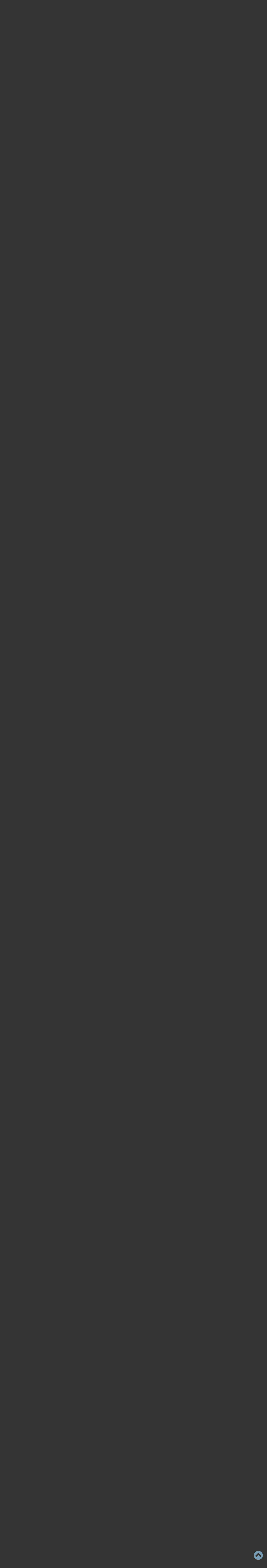

--- FILE ---
content_type: text/html;charset=UTF-8
request_url: https://www.phantasystaronline.net/forum/index.php?/topic/33781-goodbye/page/2/
body_size: 34907
content:
<!DOCTYPE html>
<html id="focus" lang="en-US" dir="ltr" 
data-focus-guest
data-focus-group-id='2'
data-focus-theme-id='20'

data-focus-navigation='dropdown'




data-focus-picker='scroll'

data-focus-scheme='dark'

data-focus-cookie='20'

data-focus-branding
data-focus-userlinks='border-right cta'
data-focus-navigation-align='right'
data-focus-post='no-margin'
data-focus-post-header='background radius'
data-focus-post-controls='transparent buttons'
data-focus-blocks='pages sectiontitle'
data-focus-ui="guest-alert new-badge"
 data-globaltemplate="4.7.12">
	<head>
		<meta charset="utf-8">
        
		<title>Goodbye - Page 2 - Hello&#039;s &amp; Goodbyes - Ultima PSOBB Forum</title>
		
			<script>
  (function(i,s,o,g,r,a,m){i['GoogleAnalyticsObject']=r;i[r]=i[r]||function(){
  (i[r].q=i[r].q||[]).push(arguments)},i[r].l=1*new Date();a=s.createElement(o),
  m=s.getElementsByTagName(o)[0];a.async=1;a.src=g;m.parentNode.insertBefore(a,m)
  })(window,document,'script','//www.google-analytics.com/analytics.js','ga');

  ga('create', 'UA-41212718-1', 'auto');
  ga('send', 'pageview');

</script>
		
		
		
		

	<meta name="viewport" content="width=device-width, initial-scale=1">


	
	
		<meta property="og:image" content="https://www.phantasystaronline.net/forum/uploads/monthly_2020_01/logo_site_ultima.png.d389f29dea2e6395f53918823ce6fa35.png">
	


	<meta name="twitter:card" content="summary_large_image" />


	
		<meta name="twitter:site" content="@PSOBBUltima" />
	



	
		
			
				<meta property="og:title" content="Goodbye">
			
		
	

	
		
			
				<meta property="og:type" content="website">
			
		
	

	
		
			
				<meta property="og:url" content="https://www.phantasystaronline.net/forum/index.php?/topic/33781-goodbye/">
			
		
	

	
		
			
				<meta property="og:updated_time" content="2019-07-29T20:35:24Z">
			
		
	

	
		
			
				<meta property="og:site_name" content="Ultima PSOBB Forum">
			
		
	

	
		
			
				<meta property="og:locale" content="en_US">
			
		
	


	
		<link rel="first" href="https://www.phantasystaronline.net/forum/index.php?/topic/33781-goodbye/" />
	

	
		<link rel="prev" href="https://www.phantasystaronline.net/forum/index.php?/topic/33781-goodbye/" />
	

	
		<link rel="canonical" href="https://www.phantasystaronline.net/forum/index.php?/topic/33781-goodbye/page/2/" />
	





<link rel="manifest" href="https://www.phantasystaronline.net/forum/index.php?/manifest.webmanifest/">
<meta name="msapplication-config" content="https://www.phantasystaronline.net/forum/index.php?/browserconfig.xml/">
<meta name="msapplication-starturl" content="/">
<meta name="application-name" content="Ultima PSOBB Forum">
<meta name="apple-mobile-web-app-title" content="Ultima PSOBB Forum">

	<meta name="theme-color" content="#2c2c2c">










<link rel="preload" href="//www.phantasystaronline.net/forum/applications/core/interface/font/fontawesome-webfont.woff2?v=4.7.0" as="font" crossorigin="anonymous">
		


	<link rel="preconnect" href="https://fonts.googleapis.com">
	<link rel="preconnect" href="https://fonts.gstatic.com" crossorigin>
	
		<link href="https://fonts.googleapis.com/css2?family=Inter:wght@300;400;500;600;700&amp;display=swap" rel="stylesheet">
	



	<link rel="stylesheet" href="https://www.phantasystaronline.net/forum/uploads/css_built_20/341e4a57816af3ba440d891ca87450ff_framework.css?v=45235cbfb11724811548" media="all">

	<link rel="stylesheet" href="https://www.phantasystaronline.net/forum/uploads/css_built_20/05e81b71abe4f22d6eb8d1a929494829_responsive.css?v=45235cbfb11724811548" media="all">

	<link rel="stylesheet" href="https://www.phantasystaronline.net/forum/uploads/css_built_20/20446cf2d164adcc029377cb04d43d17_flags.css?v=45235cbfb11724811548" media="all">

	<link rel="stylesheet" href="https://www.phantasystaronline.net/forum/uploads/css_built_20/90eb5adf50a8c640f633d47fd7eb1778_core.css?v=45235cbfb11724811548" media="all">

	<link rel="stylesheet" href="https://www.phantasystaronline.net/forum/uploads/css_built_20/5a0da001ccc2200dc5625c3f3934497d_core_responsive.css?v=45235cbfb11724811548" media="all">

	<link rel="stylesheet" href="https://www.phantasystaronline.net/forum/uploads/css_built_20/ec0c06d47f161faa24112e8cbf0665bc_chatbox.css?v=45235cbfb11724811548" media="all">

	<link rel="stylesheet" href="https://www.phantasystaronline.net/forum/uploads/css_built_20/62e269ced0fdab7e30e026f1d30ae516_forums.css?v=45235cbfb11724811548" media="all">

	<link rel="stylesheet" href="https://www.phantasystaronline.net/forum/uploads/css_built_20/76e62c573090645fb99a15a363d8620e_forums_responsive.css?v=45235cbfb11724811548" media="all">

	<link rel="stylesheet" href="https://www.phantasystaronline.net/forum/uploads/css_built_20/ebdea0c6a7dab6d37900b9190d3ac77b_topics.css?v=45235cbfb11724811548" media="all">





<link rel="stylesheet" href="https://www.phantasystaronline.net/forum/uploads/css_built_20/258adbb6e4f3e83cd3b355f84e3fa002_custom.css?v=45235cbfb11724811548" media="all">




		
<script type='text/javascript'>
var focusHtml = document.getElementById('focus');
var cookieId = focusHtml.getAttribute('data-focus-cookie');

//	['setting-name', enabled-by-default, has-toggle]
var focusSettings = [
	
 
	['mobile-footer', 1, 1],
	['fluid', 0, 1],
	['larger-font-size', 0, 1],
	['sticky-author-panel', 0, 1],
	['sticky-sidebar', 0, 1],
	['flip-sidebar', 0, 1],
	
	
]; 
for(var i = 0; i < focusSettings.length; i++) {
	var settingName = focusSettings[i][0];
	var isDefault = focusSettings[i][1];
	var allowToggle = focusSettings[i][2];
	if(allowToggle){
		var choice = localStorage.getItem(settingName);
		if( (choice === '1') || (!choice && (isDefault)) ){
			focusHtml.classList.add('enable--' + settingName + '');
		}
	} else if(isDefault){
		focusHtml.classList.add('enable--' + settingName + '');
	}
}

	var loadRandomBackground = function(){
		var randomBackgrounds = [ 1,2,];
		var randomBackground = randomBackgrounds[Math.floor(Math.random()*randomBackgrounds.length)];
		focusHtml.setAttribute('data-focus-bg', randomBackground);
		focusHtml.setAttribute('data-focus-bg-random', '');
	}


	
		var backgroundChoice = localStorage.getItem('focusBackground-' + cookieId + '') || '1';
		if (backgroundChoice == 'random'){
			loadRandomBackground();
		} else {
			focusHtml.setAttribute('data-focus-bg', '' + backgroundChoice + '');
		}
	

</script>

 
		
		
		

		
 
	</head>
	<body class="ipsApp ipsApp_front ipsJS_none ipsClearfix" data-controller="core.front.core.app"  data-message=""  data-pageapp="forums" data-pagelocation="front" data-pagemodule="forums" data-pagecontroller="topic" data-pageid="33781"   >
		
        

        

		<a href="#ipsLayout_mainArea" class="ipsHide" title="Go to main content on this page" accesskey="m">Jump to content</a>
			
<ul id='elMobileNav' class='ipsResponsive_hideDesktop' data-controller='core.front.core.mobileNav'>
	
		
			
			
				
				
			
				
					<li id='elMobileBreadcrumb'>
						<a href='https://www.phantasystaronline.net/forum/index.php?/forum/66-hellos-goodbyes/'>
							<span>Hello&#039;s &amp; Goodbyes</span>
						</a>
					</li>
				
				
			
				
				
			
		
	
  
	<li class='elMobileNav__home'>
		<a href='https://www.phantasystaronline.net/forum/'><i class="fa fa-home" aria-hidden="true"></i></a>
	</li>
	
	
	<li >
		<a data-action="defaultStream" href='https://www.phantasystaronline.net/forum/index.php?/discover/'><i class="fa fa-newspaper-o" aria-hidden="true"></i></a>
	</li>

	

	
		<li class='ipsJS_show'>
			<a href='https://www.phantasystaronline.net/forum/index.php?/search/' data-class='display--focus-mobile-search'><i class='fa fa-search'></i></a>
		</li>
	

	
<li data-focus-editor>
	<a href='#'>
		<i class='fa fa-toggle-on'></i>
	</a>
</li>
<li data-focus-toggle-theme>
	<a href='#'>
		<i class='fa'></i>
	</a>
</li>
  	
	<li data-ipsDrawer data-ipsDrawer-drawerElem='#elMobileDrawer'>
		<a href='#' >
			
			
				
			
			
			
			<i class='fa fa-navicon'></i>
		</a>
	</li>
</ul>
			
<div class='focus-mobile-search'>
	<div class='focus-mobile-search__close' data-class='display--focus-mobile-search'><i class="fa fa-times" aria-hidden="true"></i></div>
</div>
			<div id="ipsLayout_header">
				<div class="ipsLayout_container ipsResponsive_showDesktop">
					<div class="focus-user-bar">
						<div class="ipsLayout_container ipsFlex ipsFlex-jc:between ipsFlex-ai:center">
							
								<div class="focus-user">

	<ul id='elUserNav' class='ipsList_inline cSignedOut ipsResponsive_showDesktop'>
		
		
		
		
			
				<li id='elSignInLink'>
					<a href='https://www.phantasystaronline.net/forum/index.php?/login/' data-ipsMenu-closeOnClick="false" data-ipsMenu id='elUserSignIn'>
						Existing user? Sign In &nbsp;<i class='fa fa-caret-down'></i>
					</a>
					
<div id='elUserSignIn_menu' class='ipsMenu ipsMenu_auto ipsHide'>
	<form accept-charset='utf-8' method='post' action='https://www.phantasystaronline.net/forum/index.php?/login/'>
		<input type="hidden" name="csrfKey" value="ba99a06f620bd3aa5fc435aa94ce9286">
		<input type="hidden" name="ref" value="aHR0cHM6Ly93d3cucGhhbnRhc3lzdGFyb25saW5lLm5ldC9mb3J1bS9pbmRleC5waHA/L3RvcGljLzMzNzgxLWdvb2RieWUvcGFnZS8yLw==">
		<div data-role="loginForm">
			
			
			
				<div class='ipsColumns ipsColumns_noSpacing'>
					<div class='ipsColumn ipsColumn_wide' id='elUserSignIn_internal'>
						
<div class="ipsPad ipsForm ipsForm_vertical">
	<h4 class="ipsType_sectionHead">Sign In</h4>
	<br><br>
	<ul class='ipsList_reset'>
		<li class="ipsFieldRow ipsFieldRow_noLabel ipsFieldRow_fullWidth">
			
			
				<input type="text" placeholder="Display Name or Email Address" name="auth" autocomplete="email">
			
		</li>
		<li class="ipsFieldRow ipsFieldRow_noLabel ipsFieldRow_fullWidth">
			<input type="password" placeholder="Password" name="password" autocomplete="current-password">
		</li>
		<li class="ipsFieldRow ipsFieldRow_checkbox ipsClearfix">
			<span class="ipsCustomInput">
				<input type="checkbox" name="remember_me" id="remember_me_checkbox" value="1" checked aria-checked="true">
				<span></span>
			</span>
			<div class="ipsFieldRow_content">
				<label class="ipsFieldRow_label" for="remember_me_checkbox">Remember me</label>
				<span class="ipsFieldRow_desc">Not recommended on shared computers</span>
			</div>
		</li>
		<li class="ipsFieldRow ipsFieldRow_fullWidth">
			<button type="submit" name="_processLogin" value="usernamepassword" class="ipsButton ipsButton_primary ipsButton_small" id="elSignIn_submit">Sign In</button>
			
				<p class="ipsType_right ipsType_small">
					
						<a href='https://www.phantasystaronline.net/forum/index.php?/lostpassword/' data-ipsDialog data-ipsDialog-title='Forgot your password?'>
					
					Forgot your password?</a>
				</p>
			
		</li>
	</ul>
</div>
					</div>
					<div class='ipsColumn ipsColumn_wide'>
						<div class='ipsPadding' id='elUserSignIn_external'>
							<div class='ipsAreaBackground_light ipsPadding:half'>
								
									<p class='ipsType_reset ipsType_small ipsType_center'><strong>Or sign in with one of these services</strong></p>
								
								
									<div class='ipsType_center ipsMargin_top:half'>
										

<button type="submit" name="_processLogin" value="3" class='ipsButton ipsButton_verySmall ipsButton_fullWidth ipsSocial ipsSocial_facebook' style="background-color: #3a579a">
	
		<span class='ipsSocial_icon'>
			
				<i class='fa fa-facebook-official'></i>
			
		</span>
		<span class='ipsSocial_text'>Sign in with Facebook</span>
	
</button>
									</div>
								
									<div class='ipsType_center ipsMargin_top:half'>
										

<button type="submit" name="_processLogin" value="10" class='ipsButton ipsButton_verySmall ipsButton_fullWidth ipsSocial ipsSocial_twitter' style="background-color: #00abf0">
	
		<span class='ipsSocial_icon'>
			
				<i class='fa fa-twitter'></i>
			
		</span>
		<span class='ipsSocial_text'>Sign in with X</span>
	
</button>
									</div>
								
									<div class='ipsType_center ipsMargin_top:half'>
										

<button type="submit" name="_processLogin" value="4" class='ipsButton ipsButton_verySmall ipsButton_fullWidth ipsSocial ipsSocial_google' style="background-color: #4285F4">
	
		<span class='ipsSocial_icon'>
			
				<i class='fa fa-google'></i>
			
		</span>
		<span class='ipsSocial_text'>Sign in with Google</span>
	
</button>
									</div>
								
							</div>
						</div>
					</div>
				</div>
			
		</div>
	</form>
</div>
				</li>
			
		
		
			<li>
				
					<a href='https://www.phantasystaronline.net/forum/index.php?/register/'  id='elRegisterButton'>Sign Up</a>
				
			</li>
		
		
<li class='elUserNav_sep'></li>
<li class='cUserNav_icon ipsJS_show' data-focus-editor>
	<a href='#' data-ipsTooltip>
		<i class='fa fa-toggle-on'></i>
	</a>
</li>
<li class='cUserNav_icon ipsJS_show' data-focus-toggle-theme>
	<a href='#' data-ipsTooltip>
		<i class='fa'></i>
	</a>
</li>

 
	</ul>
</div>
							
							
								<div class="focus-search"></div>
							
						</div>
					</div>
				</div>
				<header class="focus-header">
					<div class="ipsLayout_container">
						<div class="focus-header-align">
							
<a class='focus-logo' href='https://www.phantasystaronline.net/forum/' accesskey='1'>
	
		
		<span class='focus-logo__image'>
			<img src="https://www.phantasystaronline.net/forum/uploads/monthly_2020_11/logo_site_ultima.png.2228bd647c914fc71ddadd1e5eb9b2cd.png" alt='Ultima PSOBB Forum'>
		</span>
		
			<!-- <span class='focus-logo__text'>
				<span class='focus-logo__name'>Ultima</span>
				<span class='focus-logo__slogan'>Phantasy Star Online Blue Burst</span>
			</span> -->
		
	
</a>
							<div class="focus-nav-bar">
								<div class="focus-nav">

	<nav  class='ipsNavBar_noSubBars ipsResponsive_showDesktop'>
		<div class='ipsNavBar_primary ipsNavBar_primary--loading ipsLayout_container ipsNavBar_noSubBars'>
			<ul data-role="primaryNavBar" class='ipsClearfix'>
				


	
		
		
		<li  id='elNavSecondary_19' data-role="navBarItem" data-navApp="core" data-navExt="Menu">
			
			
				<a href="#" id="elNavigation_19" data-ipsMenu data-ipsMenu-appendTo='#elNavSecondary_19' data-ipsMenu-activeClass='ipsNavActive_menu' data-navItem-id="19" >
					Ultima <i class="fa fa-caret-down"></i><span class='ipsNavBar_active__identifier'></span>
				</a>
				<ul id="elNavigation_19_menu" class="ipsMenu ipsMenu_auto ipsHide">
					

	
		
			<li class='ipsMenu_item' >
				<a href='https://phantasystaronline.net/' >
					Website
				</a>
			</li>
		
	

	
		
			<li class='ipsMenu_item' >
				<a href='https://www.phantasystaronline.net/forum/index.php?/registration/' >
					Registration
				</a>
			</li>
		
	

	
		
			<li class='ipsMenu_item' >
				<a href='https://www.phantasystaronline.net/forum/index.php?/downloads/' >
					Downloads
				</a>
			</li>
		
	

	
		
			
			<li id='elNavigation_34eef3d66c9b990b5877a89f6bc59a89' class='ipsMenu_item ipsMenu_subItems'>
				<a href='#'>
					Account Management
				</a>
				<ul id='elNavigation_34eef3d66c9b990b5877a89f6bc59a89_menu' class='ipsMenu ipsMenu_auto ipsHide'>
					

	
		
			<li class='ipsMenu_item' >
				<a href='https://www.phantasystaronline.net/forum/index.php?/account-management/account-recovery/' >
					Account Recovery
				</a>
			</li>
		
	

	
		
			<li class='ipsMenu_item' >
				<a href='https://www.phantasystaronline.net/forum/index.php?/account-management/account-validation/' >
					Account Validation
				</a>
			</li>
		
	

	
		
			<li class='ipsMenu_item' >
				<a href='https://www.phantasystaronline.net/forum/index.php?/account-management/password-change/' >
					Password Change
				</a>
			</li>
		
	

	

				</ul>
			</li>
		
	

	
		
			
			<li id='elNavigation_23836fc7dca686f416748483b0b7c7a7' class='ipsMenu_item ipsMenu_subItems'>
				<a href='#'>
					Tool box
				</a>
				<ul id='elNavigation_23836fc7dca686f416748483b0b7c7a7_menu' class='ipsMenu ipsMenu_auto ipsHide'>
					

	

	
		
			<li class='ipsMenu_item' >
				<a href='https://www.phantasystaronline.net/forum/index.php?/tool-box/character-viewer/' >
					Character Viewer
				</a>
			</li>
		
	

	
		
			<li class='ipsMenu_item' >
				<a href='https://www.phantasystaronline.net/forum/index.php?/tool-box/commands/' >
					Commands
				</a>
			</li>
		
	

	
		
			<li class='ipsMenu_item' >
				<a href='https://www.phantasystaronline.net/forum/index.php?/tool-box/lobby-event-songs/' >
					Lobby Event Songs
				</a>
			</li>
		
	

	
		
			<li class='ipsMenu_item' >
				<a href='https://www.phantasystaronline.net/forum/index.php?/tool-box/registry-settings-generator/' >
					Registry Settings Generator
				</a>
			</li>
		
	

	
		
			
			<li id='elNavigation_24c7a4cb25e06ececb4aff0f1d07fa88' class='ipsMenu_item ipsMenu_subItems'>
				<a href='#'>
					Calculators
				</a>
				<ul id='elNavigation_24c7a4cb25e06ececb4aff0f1d07fa88_menu' class='ipsMenu ipsMenu_auto ipsHide'>
					

	
		
			<li class='ipsMenu_item' >
				<a href='https://www.phantasystaronline.net/forum/index.php?/tool-box/calculators/section-id/' >
					Section ID
				</a>
			</li>
		
	

	
		
			<li class='ipsMenu_item' >
				<a href='https://www.phantasystaronline.net/forum/index.php?/tool-box/calculators/max-stats/' >
					Max Stats
				</a>
			</li>
		
	

				</ul>
			</li>
		
	

				</ul>
			</li>
		
	

	
		
			
			<li id='elNavigation_1d8d81fd857e97beb6ef9e2a62e494a2' class='ipsMenu_item ipsMenu_subItems'>
				<a href='#'>
					Wiki
				</a>
				<ul id='elNavigation_1d8d81fd857e97beb6ef9e2a62e494a2_menu' class='ipsMenu ipsMenu_auto ipsHide'>
					

	
		
			<li class='ipsMenu_item' >
				<a href='https://www.phantasystaronline.net/forum/index.php?/wiki/items/' >
					Items
				</a>
			</li>
		
	

				</ul>
			</li>
		
	

	
		
			<li class='ipsMenu_item' >
				<a href='https://www.phantasystaronline.net/forum/index.php?/faq/' >
					FAQ
				</a>
			</li>
		
	

				</ul>
			
			
		</li>
	
	

	
		
		
			
		
		<li class='ipsNavBar_active' data-active id='elNavSecondary_1' data-role="navBarItem" data-navApp="core" data-navExt="Menu">
			
			
				<a href="#" id="elNavigation_1" data-ipsMenu data-ipsMenu-appendTo='#elNavSecondary_1' data-ipsMenu-activeClass='ipsNavActive_menu' data-navItem-id="1" data-navDefault>
					Browse <i class="fa fa-caret-down"></i><span class='ipsNavBar_active__identifier'></span>
				</a>
				<ul id="elNavigation_1_menu" class="ipsMenu ipsMenu_auto ipsHide">
					

	
		
			<li class='ipsMenu_item' >
				<a href='https://www.phantasystaronline.net/forum/index.php' >
					Forums
				</a>
			</li>
		
	

	
		
			<li class='ipsMenu_item' >
				<a href='https://www.phantasystaronline.net/forum/index.php?/teams/' >
					Teams
				</a>
			</li>
		
	

	
		
			<li class='ipsMenu_item' >
				<a href='https://www.phantasystaronline.net/forum/index.php?/events/' >
					Events
				</a>
			</li>
		
	

	
		
			<li class='ipsMenu_item' >
				<a href='https://www.phantasystaronline.net/forum/index.php?/leaderboard/' >
					Leaderboard
				</a>
			</li>
		
	

	
		
			<li class='ipsMenu_item' >
				<a href='https://www.phantasystaronline.net/forum/index.php?/guidelines/' >
					Guidelines
				</a>
			</li>
		
	

	
		
			<li class='ipsMenu_item' >
				<a href='https://www.phantasystaronline.net/forum/index.php?/staff/' >
					Staff
				</a>
			</li>
		
	

	

				</ul>
			
			
		</li>
	
	

	
		
		
		<li  id='elNavSecondary_2' data-role="navBarItem" data-navApp="core" data-navExt="Menu">
			
			
				<a href="#" id="elNavigation_2" data-ipsMenu data-ipsMenu-appendTo='#elNavSecondary_2' data-ipsMenu-activeClass='ipsNavActive_menu' data-navItem-id="2" >
					Activity <i class="fa fa-caret-down"></i><span class='ipsNavBar_active__identifier'></span>
				</a>
				<ul id="elNavigation_2_menu" class="ipsMenu ipsMenu_auto ipsHide">
					

	
		
			<li class='ipsMenu_item' >
				<a href='https://www.phantasystaronline.net/forum/index.php?/discover/' >
					All Activity
				</a>
			</li>
		
	

	
		
			
			<li id='elNavigation_febe5d3f4d0a9be26637688076fc383a' class='ipsMenu_item ipsMenu_subItems'>
				<a href='#'>
					My Activity Streams
				</a>
				<ul id='elNavigation_febe5d3f4d0a9be26637688076fc383a_menu' class='ipsMenu ipsMenu_auto ipsHide'>
					

	
		
			<li class='ipsMenu_item' data-streamid='21'>
				<a href='https://www.phantasystaronline.net/forum/index.php?/discover/21/' >
					Status Updates
				</a>
			</li>
		
	

				</ul>
			</li>
		
	

	
		
			<li class='ipsMenu_item' data-streamid='5'>
				<a href='https://www.phantasystaronline.net/forum/index.php?/discover/unread/' >
					Unread Content
				</a>
			</li>
		
	

	
		
			<li class='ipsMenu_item' data-streamid='6'>
				<a href='https://www.phantasystaronline.net/forum/index.php?/discover/content-started/' >
					Content I Started
				</a>
			</li>
		
	

	
		
			<li class='ipsMenu_item' >
				<a href='https://www.phantasystaronline.net/forum/index.php?/search/' >
					Search
				</a>
			</li>
		
	

				</ul>
			
			
		</li>
	
	

	
	

	
		
		
		<li  id='elNavSecondary_44' data-role="navBarItem" data-navApp="core" data-navExt="Menu">
			
			
				<a href="#" id="elNavigation_44" data-ipsMenu data-ipsMenu-appendTo='#elNavSecondary_44' data-ipsMenu-activeClass='ipsNavActive_menu' data-navItem-id="44" >
					Drop Tables <i class="fa fa-caret-down"></i><span class='ipsNavBar_active__identifier'></span>
				</a>
				<ul id="elNavigation_44_menu" class="ipsMenu ipsMenu_auto ipsHide">
					

	
		
			<li class='ipsMenu_item' >
				<a href='https://www.phantasystaronline.net/forum/index.php?/droptable/drop-tables/' >
					Drop Tables
				</a>
			</li>
		
	

	
		
			<li class='ipsMenu_item' >
				<a href='https://www.phantasystaronline.net/forum/index.php?/droptable/special-quests/' >
					Special Quests
				</a>
			</li>
		
	

				</ul>
			
			
		</li>
	
	

	
		
		
		<li  id='elNavSecondary_122' data-role="navBarItem" data-navApp="bimchatbox" data-navExt="Chatbox">
			
			
				<a href="https://www.phantasystaronline.net/forum/index.php?/bimchatbox/"  data-navItem-id="122" >
					Chatbox<span class='ipsNavBar_active__identifier'></span>
				</a>
			
			
		</li>
	
	

				
				<li class="focus-nav__more focus-nav__more--hidden">
					<a href="#"> More <span class='ipsNavBar_active__identifier'></span></a>
					<ul class='ipsNavBar_secondary'></ul>
				</li>
				
			</ul>
			

	<div id="elSearchWrapper">
		<div id='elSearch' data-controller="core.front.core.quickSearch">
			<form accept-charset='utf-8' action='//www.phantasystaronline.net/forum/index.php?/search/&amp;do=quicksearch' method='post'>
                <input type='search' id='elSearchField' placeholder='Search...' name='q' autocomplete='off' aria-label='Search'>
                <details class='cSearchFilter'>
                    <summary class='cSearchFilter__text'></summary>
                    <ul class='cSearchFilter__menu'>
                        
                        <li><label><input type="radio" name="type" value="all" ><span class='cSearchFilter__menuText'>Everywhere</span></label></li>
                        
                            
                                <li><label><input type="radio" name="type" value='contextual_{&quot;type&quot;:&quot;forums_topic&quot;,&quot;nodes&quot;:66}' checked><span class='cSearchFilter__menuText'>This Forum</span></label></li>
                            
                                <li><label><input type="radio" name="type" value='contextual_{&quot;type&quot;:&quot;forums_topic&quot;,&quot;item&quot;:33781}' checked><span class='cSearchFilter__menuText'>This Topic</span></label></li>
                            
                        
                        
                            <li><label><input type="radio" name="type" value="core_statuses_status"><span class='cSearchFilter__menuText'>Status Updates</span></label></li>
                        
                            <li><label><input type="radio" name="type" value="forums_topic"><span class='cSearchFilter__menuText'>Topics</span></label></li>
                        
                            <li><label><input type="radio" name="type" value="cms_pages_pageitem"><span class='cSearchFilter__menuText'>Pages</span></label></li>
                        
                            <li><label><input type="radio" name="type" value="calendar_event"><span class='cSearchFilter__menuText'>Events</span></label></li>
                        
                            <li><label><input type="radio" name="type" value="core_members"><span class='cSearchFilter__menuText'>Members</span></label></li>
                        
                    </ul>
                </details>
				<button class='cSearchSubmit' type="submit" aria-label='Search'><i class="fa fa-search"></i></button>
			</form>
		</div>
	</div>

		</div>
	</nav>
</div>
							</div>
						</div>
					</div>
				</header>
			</div>
		<main id="ipsLayout_body" class="ipsLayout_container">
			<div class="focus-content">
				<div class="focus-content-padding">
					<div id="ipsLayout_contentArea">
						<div class="focus-precontent">
							<div class="focus-breadcrumb">
								
<nav class='ipsBreadcrumb ipsBreadcrumb_top ipsFaded_withHover'>
	

	<ul class='ipsList_inline ipsPos_right'>
		
		<li >
			<a data-action="defaultStream" class='ipsType_light '  href='https://www.phantasystaronline.net/forum/index.php?/discover/'><i class="fa fa-newspaper-o" aria-hidden="true"></i> <span>All Activity</span></a>
		</li>
		
	</ul>

	<ul data-role="breadcrumbList">
		<li>
			<a title="Home" href='https://www.phantasystaronline.net/forum/'>
				<span>Home <i class='fa fa-angle-right'></i></span>
			</a>
		</li>
		
		
			<li>
				
					<a href='https://www.phantasystaronline.net/forum/index.php?/forum/7-phantasy-star-online-blue-burst/'>
						<span>Phantasy Star Online Blue Burst <i class='fa fa-angle-right' aria-hidden="true"></i></span>
					</a>
				
			</li>
		
			<li>
				
					<a href='https://www.phantasystaronline.net/forum/index.php?/forum/66-hellos-goodbyes/'>
						<span>Hello&#039;s &amp; Goodbyes <i class='fa fa-angle-right' aria-hidden="true"></i></span>
					</a>
				
			</li>
		
			<li>
				
					Goodbye
				
			</li>
		
	</ul>
</nav>
								

<ul class='focus-social focus-social--iconOnly'>
	<li><a href="https://www.facebook.com/ultimapsobb" class="ipsfocus_sFacebook" target="_blank"></a></li>
<li><a href="https://twitter.com/PSOBBUltima" class="ipsfocus_sTwitter" target="_blank"></a></li>
</ul>

							</div>
						</div>
						





						<div id="ipsLayout_contentWrapper">
							
							<div id="ipsLayout_mainArea">
								
								
								
								
								

	


	<div class='cAnnouncementsContent'>
		
		<div class='cAnnouncementContentTop ipsAnnouncement ipsMessage_success ipsType_center'>
            
            <a href='https://www.phantasystaronline.net/forum/index.php?/topic/45144-christmas-event-2025/' target="_blank" rel='noopener'>Christmas Event Active</a>
            
		</div>
		
	</div>



								



<div class="ipsPageHeader ipsResponsive_pull ipsBox ipsPadding sm:ipsPadding:half ipsMargin_bottom">
		
	
	<div class="ipsFlex ipsFlex-ai:center ipsFlex-fw:wrap ipsGap:4">
		<div class="ipsFlex-flex:11">
			<h1 class="ipsType_pageTitle ipsContained_container">
				

				
				
					<span class="ipsType_break ipsContained">
						<span>Goodbye</span>
					</span>
				
			</h1>
			
			
		</div>
		
			<div class="ipsFlex-flex:00 ipsType_light">
				
				
<div  class='ipsClearfix ipsRating  ipsRating_veryLarge'>
	
	<ul class='ipsRating_collective'>
		
			
				<li class='ipsRating_off'>
					<i class='fa fa-star'></i>
				</li>
			
		
			
				<li class='ipsRating_off'>
					<i class='fa fa-star'></i>
				</li>
			
		
			
				<li class='ipsRating_off'>
					<i class='fa fa-star'></i>
				</li>
			
		
			
				<li class='ipsRating_off'>
					<i class='fa fa-star'></i>
				</li>
			
		
			
				<li class='ipsRating_off'>
					<i class='fa fa-star'></i>
				</li>
			
		
	</ul>
</div>
			</div>
		
	</div>
	<hr class="ipsHr">
	<div class="ipsPageHeader__meta ipsFlex ipsFlex-jc:between ipsFlex-ai:center ipsFlex-fw:wrap ipsGap:3">
		<div class="ipsFlex-flex:11">
			<div class="ipsPhotoPanel ipsPhotoPanel_mini ipsPhotoPanel_notPhone ipsClearfix">
				


	<a href="https://www.phantasystaronline.net/forum/index.php?/profile/20829-rashan0121/" rel="nofollow" data-ipsHover data-ipsHover-width="370" data-ipsHover-target="https://www.phantasystaronline.net/forum/index.php?/profile/20829-rashan0121/&amp;do=hovercard" class="ipsUserPhoto ipsUserPhoto_mini" title="Go to rashan0121's profile">
		<img src='https://www.phantasystaronline.net/forum/uploads/profile/photo-thumb-20829.jpg' alt='rashan0121' loading="lazy">
	</a>

				<div>
					<p class="ipsType_reset ipsType_blendLinks">
						<span class="ipsType_normal">
						
							<strong>By 


<a href='https://www.phantasystaronline.net/forum/index.php?/profile/20829-rashan0121/' rel="nofollow" data-ipsHover data-ipsHover-width='370' data-ipsHover-target='https://www.phantasystaronline.net/forum/index.php?/profile/20829-rashan0121/&amp;do=hovercard&amp;referrer=https%253A%252F%252Fwww.phantasystaronline.net%252Fforum%252Findex.php%253F%252Ftopic%252F33781-goodbye%252Fpage%252F2%252F' title="Go to rashan0121's profile" class="ipsType_break"><span style='font-weight:bold;color:#CDAD00'>rashan0121</span></a></strong><br>
							<span class="ipsType_light"><time datetime='2019-07-29T16:41:51Z' title='07/29/2019 04:41  PM' data-short='6 yr'>July 29, 2019</time> in <a href="https://www.phantasystaronline.net/forum/index.php?/forum/66-hellos-goodbyes/">Hello&#039;s &amp; Goodbyes</a></span>
						
						</span>
					</p>
				</div>
			</div>
		</div>
		
			<div class="ipsFlex-flex:01 ipsResponsive_hidePhone">
				<div class="ipsShareLinks">
					
						


    <a href='#elShareItem_436415205_menu' id='elShareItem_436415205' data-ipsMenu class='ipsShareButton ipsButton ipsButton_verySmall ipsButton_link ipsButton_link--light'>
        <span><i class='fa fa-share-alt'></i></span> &nbsp;Share
    </a>

    <div class='ipsPadding ipsMenu ipsMenu_auto ipsHide' id='elShareItem_436415205_menu' data-controller="core.front.core.sharelink">
        <ul class='ipsList_inline'>
            
                <li>
<a href="https://x.com/share?url=https%3A%2F%2Fwww.phantasystaronline.net%2Fforum%2Findex.php%3F%2Ftopic%2F33781-goodbye%2F" class="cShareLink cShareLink_x" target="_blank" data-role="shareLink" title='Share on X' data-ipsTooltip rel='nofollow noopener'>
    <i class="fa fa-x"></i>
</a></li>
            
                <li>
<a href="https://www.facebook.com/sharer/sharer.php?u=https%3A%2F%2Fwww.phantasystaronline.net%2Fforum%2Findex.php%3F%2Ftopic%2F33781-goodbye%2F" class="cShareLink cShareLink_facebook" target="_blank" data-role="shareLink" title='Share on Facebook' data-ipsTooltip rel='noopener nofollow'>
	<i class="fa fa-facebook"></i>
</a></li>
            
                <li>
<a href="https://www.reddit.com/submit?url=https%3A%2F%2Fwww.phantasystaronline.net%2Fforum%2Findex.php%3F%2Ftopic%2F33781-goodbye%2F&amp;title=Goodbye" rel="nofollow noopener" class="cShareLink cShareLink_reddit" target="_blank" title='Share on Reddit' data-ipsTooltip>
	<i class="fa fa-reddit"></i>
</a></li>
            
                <li>
<a href="mailto:?subject=Goodbye&body=https%3A%2F%2Fwww.phantasystaronline.net%2Fforum%2Findex.php%3F%2Ftopic%2F33781-goodbye%2F" rel='nofollow' class='cShareLink cShareLink_email' title='Share via email' data-ipsTooltip>
	<i class="fa fa-envelope"></i>
</a></li>
            
                <li>
<a href="https://pinterest.com/pin/create/button/?url=https://www.phantasystaronline.net/forum/index.php?/topic/33781-goodbye/&amp;media=https://www.phantasystaronline.net/forum/uploads/monthly_2020_01/logo_site_ultima.png.d389f29dea2e6395f53918823ce6fa35.png" class="cShareLink cShareLink_pinterest" rel="nofollow noopener" target="_blank" data-role="shareLink" title='Share on Pinterest' data-ipsTooltip>
	<i class="fa fa-pinterest"></i>
</a></li>
            
        </ul>
        
            <hr class='ipsHr'>
            <button class='ipsHide ipsButton ipsButton_verySmall ipsButton_light ipsButton_fullWidth ipsMargin_top:half' data-controller='core.front.core.webshare' data-role='webShare' data-webShareTitle='Goodbye' data-webShareText='Goodbye' data-webShareUrl='https://www.phantasystaronline.net/forum/index.php?/topic/33781-goodbye/'>More sharing options...</button>
        
    </div>

					
					
                    

					



					

<div data-followApp='forums' data-followArea='topic' data-followID='33781' data-controller='core.front.core.followButton'>
	

	<a href='https://www.phantasystaronline.net/forum/index.php?/login/' rel="nofollow" class="ipsFollow ipsPos_middle ipsButton ipsButton_light ipsButton_verySmall " data-role="followButton" data-ipsTooltip title='Sign in to follow this'>
		<span>Followers</span>
		<span class='ipsCommentCount'>5</span>
	</a>

</div>
				</div>
			</div>
					
	</div>
	
	
</div>








<div class="ipsClearfix">
	<ul class="ipsToolList ipsToolList_horizontal ipsClearfix ipsSpacer_both ipsResponsive_hidePhone">
		
		
			<li class="ipsResponsive_hidePhone">
				
					<a href="https://www.phantasystaronline.net/forum/index.php?/forum/66-hellos-goodbyes/&amp;do=add" rel="nofollow" class="ipsButton ipsButton_link ipsButton_medium ipsButton_fullWidth" title="Start a new topic in this forum">Start new topic</a>
				
			</li>
		
		
	</ul>
</div>

<div id="comments" data-controller="core.front.core.commentFeed,forums.front.topic.view, core.front.core.ignoredComments" data-autopoll data-baseurl="https://www.phantasystaronline.net/forum/index.php?/topic/33781-goodbye/" data-lastpage data-feedid="topic-33781" class="cTopic ipsClear ipsSpacer_top">
	
			

				<div class="ipsBox ipsResponsive_pull ipsPadding:half ipsClearfix ipsClear ipsMargin_bottom">
					
					
						


	
	<ul class='ipsPagination' id='elPagination_b0c2d4084830780ff62a9a57386ff437_1905442607' data-ipsPagination-seoPagination='true' data-pages='2' data-ipsPagination  data-ipsPagination-pages="2" data-ipsPagination-perPage='15'>
		
			
				<li class='ipsPagination_first'><a href='https://www.phantasystaronline.net/forum/index.php?/topic/33781-goodbye/#comments' rel="first" data-page='1' data-ipsTooltip title='First page'><i class='fa fa-angle-double-left'></i></a></li>
				<li class='ipsPagination_prev'><a href='https://www.phantasystaronline.net/forum/index.php?/topic/33781-goodbye/#comments' rel="prev" data-page='1' data-ipsTooltip title='Previous page'>Prev</a></li>
				
					<li class='ipsPagination_page'><a href='https://www.phantasystaronline.net/forum/index.php?/topic/33781-goodbye/#comments' data-page='1'>1</a></li>
				
			
			<li class='ipsPagination_page ipsPagination_active'><a href='https://www.phantasystaronline.net/forum/index.php?/topic/33781-goodbye/page/2/#comments' data-page='2'>2</a></li>
			
				<li class='ipsPagination_next ipsPagination_inactive'><a href='https://www.phantasystaronline.net/forum/index.php?/topic/33781-goodbye/page/2/#comments' rel="next" data-page='2' data-ipsTooltip title='Next page'>Next</a></li>
				<li class='ipsPagination_last ipsPagination_inactive'><a href='https://www.phantasystaronline.net/forum/index.php?/topic/33781-goodbye/page/2/#comments' rel="last" data-page='2' data-ipsTooltip title='Last page'><i class='fa fa-angle-double-right'></i></a></li>
			
			
				<li class='ipsPagination_pageJump'>
					<a href='#' data-ipsMenu data-ipsMenu-closeOnClick='false' data-ipsMenu-appendTo='#elPagination_b0c2d4084830780ff62a9a57386ff437_1905442607' id='elPagination_b0c2d4084830780ff62a9a57386ff437_1905442607_jump'>Page 2 of 2 &nbsp;<i class='fa fa-caret-down'></i></a>
					<div class='ipsMenu ipsMenu_narrow ipsPadding ipsHide' id='elPagination_b0c2d4084830780ff62a9a57386ff437_1905442607_jump_menu'>
						<form accept-charset='utf-8' method='post' action='https://www.phantasystaronline.net/forum/index.php?/topic/33781-goodbye/#comments' data-role="pageJump" data-baseUrl='#'>
							<ul class='ipsForm ipsForm_horizontal'>
								<li class='ipsFieldRow'>
									<input type='number' min='1' max='2' placeholder='Page number' class='ipsField_fullWidth' name='page'>
								</li>
								<li class='ipsFieldRow ipsFieldRow_fullWidth'>
									<input type='submit' class='ipsButton_fullWidth ipsButton ipsButton_verySmall ipsButton_primary' value='Go'>
								</li>
							</ul>
						</form>
					</div>
				</li>
			
		
	</ul>

					
				</div>
			
	

	

<div data-controller='core.front.core.recommendedComments' data-url='https://www.phantasystaronline.net/forum/index.php?/topic/33781-goodbye/&amp;recommended=comments' class='ipsRecommendedComments ipsHide'>
	<div data-role="recommendedComments">
		<h2 class='ipsType_sectionHead ipsType_large ipsType_bold ipsMargin_bottom'>Recommended Posts</h2>
		
	</div>
</div>
	
	<div id="elPostFeed" data-role="commentFeed" data-controller="core.front.core.moderation" >
		<form action="https://www.phantasystaronline.net/forum/index.php?/topic/33781-goodbye/page/2/&amp;csrfKey=ba99a06f620bd3aa5fc435aa94ce9286&amp;do=multimodComment" method="post" data-ipspageaction data-role="moderationTools">
			
			
				

					

					
					



<a id="comment-214614"></a>
<article  id="elComment_214614" class="cPost ipsBox ipsResponsive_pull  ipsComment  ipsComment_parent ipsClearfix ipsClear ipsColumns ipsColumns_noSpacing ipsColumns_collapsePhone    ">
	

	

	<div class="cAuthorPane_mobile ipsResponsive_showPhone">
		<div class="cAuthorPane_photo">
			<div class="cAuthorPane_photoWrap">
				


	<a href="https://www.phantasystaronline.net/forum/index.php?/profile/22000-mudkipzjm/" rel="nofollow" data-ipsHover data-ipsHover-width="370" data-ipsHover-target="https://www.phantasystaronline.net/forum/index.php?/profile/22000-mudkipzjm/&amp;do=hovercard" class="ipsUserPhoto ipsUserPhoto_large" title="Go to mudkipzjm's profile">
		<img src='https://www.phantasystaronline.net/forum/uploads/monthly_2018_01/image.thumb.jpg.7114db18a98744f9a3bdf734b0ac3cf8.jpg' alt='mudkipzjm' loading="lazy">
	</a>

				
				
					<a href="https://www.phantasystaronline.net/forum/index.php?/profile/22000-mudkipzjm/badges/" rel="nofollow">
						
<img src='https://www.phantasystaronline.net/forum/uploads/set_resources_20/84c1e40ea0e759e3f1505eb1788ddf3c_default_rank.png' loading="lazy" alt="Olga Flow" class="cAuthorPane_badge cAuthorPane_badge--rank ipsOutline ipsOutline:2px" data-ipsTooltip title="Rank: Olga Flow (20/21)">
					</a>
				
			</div>
		</div>
		<div class="cAuthorPane_content">
			<h3 class="ipsType_sectionHead cAuthorPane_author ipsType_break ipsType_blendLinks ipsFlex ipsFlex-ai:center">
				


<a href='https://www.phantasystaronline.net/forum/index.php?/profile/22000-mudkipzjm/' rel="nofollow" data-ipsHover data-ipsHover-width='370' data-ipsHover-target='https://www.phantasystaronline.net/forum/index.php?/profile/22000-mudkipzjm/&amp;do=hovercard&amp;referrer=https%253A%252F%252Fwww.phantasystaronline.net%252Fforum%252Findex.php%253F%252Ftopic%252F33781-goodbye%252Fpage%252F2%252F' title="Go to mudkipzjm's profile" class="ipsType_break"><span style='font-weight:bold;color:#CDAD00'>mudkipzjm</span></a>
			</h3>
			<div class="ipsType_light ipsType_reset">
				<a href="https://www.phantasystaronline.net/forum/index.php?/topic/33781-goodbye/&amp;do=findComment&amp;comment=214614" rel="nofollow" class="ipsType_blendLinks">Posted <time datetime='2019-07-29T18:18:05Z' title='07/29/2019 06:18  PM' data-short='6 yr'>July 29, 2019</time></a>
				
			</div>
		</div>
	</div>
	<aside class="ipsComment_author cAuthorPane ipsColumn ipsColumn_medium ipsResponsive_hidePhone">
		<h3 class="ipsType_sectionHead cAuthorPane_author ipsType_blendLinks ipsType_break">
<strong>


<a href='https://www.phantasystaronline.net/forum/index.php?/profile/22000-mudkipzjm/' rel="nofollow" data-ipsHover data-ipsHover-width='370' data-ipsHover-target='https://www.phantasystaronline.net/forum/index.php?/profile/22000-mudkipzjm/&amp;do=hovercard&amp;referrer=https%253A%252F%252Fwww.phantasystaronline.net%252Fforum%252Findex.php%253F%252Ftopic%252F33781-goodbye%252Fpage%252F2%252F' title="Go to mudkipzjm's profile" class="ipsType_break">mudkipzjm</a></strong>
			
		</h3>
		<ul class="cAuthorPane_info ipsList_reset">
			<li data-role="photo" class="cAuthorPane_photo">
				<div class="cAuthorPane_photoWrap">
					


	<a href="https://www.phantasystaronline.net/forum/index.php?/profile/22000-mudkipzjm/" rel="nofollow" data-ipsHover data-ipsHover-width="370" data-ipsHover-target="https://www.phantasystaronline.net/forum/index.php?/profile/22000-mudkipzjm/&amp;do=hovercard" class="ipsUserPhoto ipsUserPhoto_large" title="Go to mudkipzjm's profile">
		<img src='https://www.phantasystaronline.net/forum/uploads/monthly_2018_01/image.thumb.jpg.7114db18a98744f9a3bdf734b0ac3cf8.jpg' alt='mudkipzjm' loading="lazy">
	</a>

					
					
						
<img src='https://www.phantasystaronline.net/forum/uploads/set_resources_20/84c1e40ea0e759e3f1505eb1788ddf3c_default_rank.png' loading="lazy" alt="Olga Flow" class="cAuthorPane_badge cAuthorPane_badge--rank ipsOutline ipsOutline:2px" data-ipsTooltip title="Rank: Olga Flow (20/21)">
					
				</div>
			</li>
			
				<li data-role="group"><span style='font-weight:bold;color:#CDAD00'>Ultima Veteran</span></li>
				
			
			
				<li data-role="stats" class="ipsMargin_top">
					<ul class="ipsList_reset ipsType_light ipsFlex ipsFlex-ai:center ipsFlex-jc:center ipsGap_row:2 cAuthorPane_stats">
						<li>
							
								<a href="https://www.phantasystaronline.net/forum/index.php?/profile/22000-mudkipzjm/content/" rel="nofollow" title="1,808 posts" data-ipstooltip class="ipsType_blendLinks">
							
								<i class="fa fa-comment"></i> 1.8k
							
								</a>
							
						</li>
						
					</ul>
				</li>
			
			
				

	
	<li data-role='custom-field' class='ipsResponsive_hidePhone ipsType_break'>
		
<span class='ft'>Gender:</span><span class='fc'>Male</span>
	</li>
	
	<li data-role='custom-field' class='ipsResponsive_hidePhone ipsType_break'>
		
<span class='ft'>Location:</span><span class='fc'>my two dads</span>
	</li>
	

	
	<li data-role='custom-field' class='ipsResponsive_hidePhone ipsType_break'>
		
<span class='ft'>Hunter's Name:</span><span class='fc'> MudkipzJM, GLaDOS, Mudkipz, Mudo, MuddyCast, BinAflak, etc</span>
	</li>
	
	<li data-role='custom-field' class='ipsResponsive_hidePhone ipsType_break'>
		
<span class="ft">Guildcard:</span><span class="fc">42160426</span>
	</li>
	

			
		
</ul>
	</aside>
	<div class="ipsColumn ipsColumn_fluid ipsMargin:none">
		

<div id='comment-214614_wrap' data-controller='core.front.core.comment' data-commentApp='forums' data-commentType='forums' data-commentID="214614" data-quoteData='{&quot;userid&quot;:22000,&quot;username&quot;:&quot;mudkipzjm&quot;,&quot;timestamp&quot;:1564424285,&quot;contentapp&quot;:&quot;forums&quot;,&quot;contenttype&quot;:&quot;forums&quot;,&quot;contentid&quot;:33781,&quot;contentclass&quot;:&quot;forums_Topic&quot;,&quot;contentcommentid&quot;:214614}' class='ipsComment_content ipsType_medium'>

	<div class='ipsComment_meta ipsType_light ipsFlex ipsFlex-ai:center ipsFlex-jc:between ipsFlex-fd:row-reverse'>
		<div class='ipsType_light ipsType_reset ipsType_blendLinks ipsComment_toolWrap'>
			<div class='ipsResponsive_hidePhone ipsComment_badges'>
				<ul class='ipsList_reset ipsFlex ipsFlex-jc:end ipsFlex-fw:wrap ipsGap:2 ipsGap_row:1'>
					
					
					
					
					
				</ul>
			</div>
			<ul class='ipsList_reset ipsComment_tools'>
				<li>
					<a href='#elControls_214614_menu' class='ipsComment_ellipsis' id='elControls_214614' title='More options...' data-ipsMenu data-ipsMenu-appendTo='#comment-214614_wrap'><i class='fa fa-ellipsis-h'></i></a>
					<ul id='elControls_214614_menu' class='ipsMenu ipsMenu_narrow ipsHide'>
						
						
							<li class='ipsMenu_item'><a href='https://www.phantasystaronline.net/forum/index.php?/topic/33781-goodbye/&amp;do=findComment&amp;comment=214614' rel="nofollow" title='Share this post' data-ipsDialog data-ipsDialog-size='narrow' data-ipsDialog-content='#elShareComment_214614_menu' data-ipsDialog-title="Share this post" id='elSharePost_214614' data-role='shareComment'>Share</a></li>
						
                        
						
						
						
							
								
							
							
							
							
							
							
						
					</ul>
				</li>
				
			</ul>
		</div>

		<div class='ipsType_reset ipsResponsive_hidePhone'>
			<a href='https://www.phantasystaronline.net/forum/index.php?/topic/33781-goodbye/&amp;do=findComment&amp;comment=214614' rel="nofollow" class='ipsType_blendLinks'>Posted <time datetime='2019-07-29T18:18:05Z' title='07/29/2019 06:18  PM' data-short='6 yr'>July 29, 2019</time></a>
			
			<span class='ipsResponsive_hidePhone'>
				
				
			</span>
		</div>
	</div>

	

    

	<div class='cPost_contentWrap'>
		
		<div data-role='commentContent' class='ipsType_normal ipsType_richText ipsPadding_bottom ipsContained' data-controller='core.front.core.lightboxedImages'>
			<p>
	Sorry to derail the impending shitstorm.
</p>

<p>
	<img alt="0v020Dt.png" class="ipsImage" data-ratio="26.60" height="106" width="400" src="https://i.imgur.com/0v020Dt.png"></p>

<p>
	We had confirmation from R-78 that it was not going to be nerfed. Therefore people thought it was safe to go ahead and max theirs out. Nerfing this after a confirmation like that is extremely poor judgement, at least without compensation to those who donated/sold things just to max this weapon out.
</p>

			
		</div>

		
			<div class='ipsItemControls'>
				
					
						

	<div data-controller='core.front.core.reaction' class='ipsItemControls_right ipsClearfix '>	
		<div class='ipsReact ipsPos_right'>
			
				
				<div class='ipsReact_blurb ' data-role='reactionBlurb'>
					
						

	
	<ul class='ipsReact_reactions'>
		
		
			
				
				<li class='ipsReact_reactCount'>
					
						<span data-ipsTooltip title="Like">
					
							<span>
								<img src='https://www.phantasystaronline.net/forum/uploads/reactions/react_like.png' alt="Like" loading="lazy">
							</span>
							<span>
								2
							</span>
					
						</span>
					
				</li>
			
		
	</ul>

					
				</div>
			
			
			
		</div>
	</div>

					
				
				<ul class='ipsComment_controls ipsClearfix ipsItemControls_left' data-role="commentControls">
					
						
						
						
						
												
					
					<li class='ipsHide' data-role='commentLoading'>
						<span class='ipsLoading ipsLoading_tiny ipsLoading_noAnim'></span>
					</li>
				</ul>
			</div>
		

		
			

		
	</div>

	

	



<div class='ipsPadding ipsHide cPostShareMenu' id='elShareComment_214614_menu'>
	<h5 class='ipsType_normal ipsType_reset'>Link to comment</h5>
	
		
	
	
	<input type='text' value='https://www.phantasystaronline.net/forum/index.php?/topic/33781-goodbye/&amp;do=findComment&amp;comment=214614' class='ipsField_fullWidth'>

	
	<h5 class='ipsType_normal ipsType_reset ipsSpacer_top'>Share on other sites</h5>
	

	<ul class='ipsList_inline ipsList_noSpacing ipsClearfix' data-controller="core.front.core.sharelink">
		
			<li>
<a href="https://x.com/share?url=https%3A%2F%2Fwww.phantasystaronline.net%2Fforum%2Findex.php%3F%2Ftopic%2F33781-goodbye%2F%26do%3DfindComment%26comment%3D214614" class="cShareLink cShareLink_x" target="_blank" data-role="shareLink" title='Share on X' data-ipsTooltip rel='nofollow noopener'>
    <i class="fa fa-x"></i>
</a></li>
		
			<li>
<a href="https://www.facebook.com/sharer/sharer.php?u=https%3A%2F%2Fwww.phantasystaronline.net%2Fforum%2Findex.php%3F%2Ftopic%2F33781-goodbye%2F%26do%3DfindComment%26comment%3D214614" class="cShareLink cShareLink_facebook" target="_blank" data-role="shareLink" title='Share on Facebook' data-ipsTooltip rel='noopener nofollow'>
	<i class="fa fa-facebook"></i>
</a></li>
		
			<li>
<a href="https://www.reddit.com/submit?url=https%3A%2F%2Fwww.phantasystaronline.net%2Fforum%2Findex.php%3F%2Ftopic%2F33781-goodbye%2F%26do%3DfindComment%26comment%3D214614&amp;title=Goodbye" rel="nofollow noopener" class="cShareLink cShareLink_reddit" target="_blank" title='Share on Reddit' data-ipsTooltip>
	<i class="fa fa-reddit"></i>
</a></li>
		
			<li>
<a href="mailto:?subject=Goodbye&body=https%3A%2F%2Fwww.phantasystaronline.net%2Fforum%2Findex.php%3F%2Ftopic%2F33781-goodbye%2F%26do%3DfindComment%26comment%3D214614" rel='nofollow' class='cShareLink cShareLink_email' title='Share via email' data-ipsTooltip>
	<i class="fa fa-envelope"></i>
</a></li>
		
			<li>
<a href="https://pinterest.com/pin/create/button/?url=https://www.phantasystaronline.net/forum/index.php?/topic/33781-goodbye/%26do=findComment%26comment=214614&amp;media=https://www.phantasystaronline.net/forum/uploads/monthly_2020_01/logo_site_ultima.png.d389f29dea2e6395f53918823ce6fa35.png" class="cShareLink cShareLink_pinterest" rel="nofollow noopener" target="_blank" data-role="shareLink" title='Share on Pinterest' data-ipsTooltip>
	<i class="fa fa-pinterest"></i>
</a></li>
		
	</ul>


	<hr class='ipsHr'>
	<button class='ipsHide ipsButton ipsButton_small ipsButton_light ipsButton_fullWidth ipsMargin_top:half' data-controller='core.front.core.webshare' data-role='webShare' data-webShareTitle='Goodbye' data-webShareText='Sorry to derail the impending shitstorm.
 


	 


	We had confirmation from R-78 that it was not going to be nerfed. Therefore people thought it was safe to go ahead and max theirs out. Nerfing this after a confirmation like that is extremely poor judgement, at least without compensation to those who donated/sold things just to max this weapon out.
 ' data-webShareUrl='https://www.phantasystaronline.net/forum/index.php?/topic/33781-goodbye/&amp;do=findComment&amp;comment=214614'>More sharing options...</button>

	
</div>
</div>
	</div>
</article>

					
					
					
				

					

					
					



<a id="comment-214615"></a>
<article  id="elComment_214615" class="cPost ipsBox ipsResponsive_pull  ipsComment  ipsComment_parent ipsClearfix ipsClear ipsColumns ipsColumns_noSpacing ipsColumns_collapsePhone    ">
	

	

	<div class="cAuthorPane_mobile ipsResponsive_showPhone">
		<div class="cAuthorPane_photo">
			<div class="cAuthorPane_photoWrap">
				


	<a href="https://www.phantasystaronline.net/forum/index.php?/profile/17063-yannv/" rel="nofollow" data-ipsHover data-ipsHover-width="370" data-ipsHover-target="https://www.phantasystaronline.net/forum/index.php?/profile/17063-yannv/&amp;do=hovercard" class="ipsUserPhoto ipsUserPhoto_large" title="Go to Yannv's profile">
		<img src='https://www.phantasystaronline.net/forum/uploads/monthly_2022_09/1157795434_avataranew.thumb.jpg.02d53ba2be1a7964c66a767bb305c6e9.jpg' alt='Yannv' loading="lazy">
	</a>

				
				
					<a href="https://www.phantasystaronline.net/forum/index.php?/profile/17063-yannv/badges/" rel="nofollow">
						
<img src='https://www.phantasystaronline.net/forum/uploads/set_resources_20/84c1e40ea0e759e3f1505eb1788ddf3c_default_rank.png' loading="lazy" alt="Olga Flow" class="cAuthorPane_badge cAuthorPane_badge--rank ipsOutline ipsOutline:2px" data-ipsTooltip title="Rank: Olga Flow (20/21)">
					</a>
				
			</div>
		</div>
		<div class="cAuthorPane_content">
			<h3 class="ipsType_sectionHead cAuthorPane_author ipsType_break ipsType_blendLinks ipsFlex ipsFlex-ai:center">
				


<a href='https://www.phantasystaronline.net/forum/index.php?/profile/17063-yannv/' rel="nofollow" data-ipsHover data-ipsHover-width='370' data-ipsHover-target='https://www.phantasystaronline.net/forum/index.php?/profile/17063-yannv/&amp;do=hovercard&amp;referrer=https%253A%252F%252Fwww.phantasystaronline.net%252Fforum%252Findex.php%253F%252Ftopic%252F33781-goodbye%252Fpage%252F2%252F' title="Go to Yannv's profile" class="ipsType_break"><span style='font-weight:bold;color:#CDAD00'>Yannv</span></a>
			</h3>
			<div class="ipsType_light ipsType_reset">
				<a href="https://www.phantasystaronline.net/forum/index.php?/topic/33781-goodbye/&amp;do=findComment&amp;comment=214615" rel="nofollow" class="ipsType_blendLinks">Posted <time datetime='2019-07-29T18:29:31Z' title='07/29/2019 06:29  PM' data-short='6 yr'>July 29, 2019</time></a>
				
			</div>
		</div>
	</div>
	<aside class="ipsComment_author cAuthorPane ipsColumn ipsColumn_medium ipsResponsive_hidePhone">
		<h3 class="ipsType_sectionHead cAuthorPane_author ipsType_blendLinks ipsType_break">
<strong>


<a href='https://www.phantasystaronline.net/forum/index.php?/profile/17063-yannv/' rel="nofollow" data-ipsHover data-ipsHover-width='370' data-ipsHover-target='https://www.phantasystaronline.net/forum/index.php?/profile/17063-yannv/&amp;do=hovercard&amp;referrer=https%253A%252F%252Fwww.phantasystaronline.net%252Fforum%252Findex.php%253F%252Ftopic%252F33781-goodbye%252Fpage%252F2%252F' title="Go to Yannv's profile" class="ipsType_break">Yannv</a></strong>
			
		</h3>
		<ul class="cAuthorPane_info ipsList_reset">
			<li data-role="photo" class="cAuthorPane_photo">
				<div class="cAuthorPane_photoWrap">
					


	<a href="https://www.phantasystaronline.net/forum/index.php?/profile/17063-yannv/" rel="nofollow" data-ipsHover data-ipsHover-width="370" data-ipsHover-target="https://www.phantasystaronline.net/forum/index.php?/profile/17063-yannv/&amp;do=hovercard" class="ipsUserPhoto ipsUserPhoto_large" title="Go to Yannv's profile">
		<img src='https://www.phantasystaronline.net/forum/uploads/monthly_2022_09/1157795434_avataranew.thumb.jpg.02d53ba2be1a7964c66a767bb305c6e9.jpg' alt='Yannv' loading="lazy">
	</a>

					
					
						
<img src='https://www.phantasystaronline.net/forum/uploads/set_resources_20/84c1e40ea0e759e3f1505eb1788ddf3c_default_rank.png' loading="lazy" alt="Olga Flow" class="cAuthorPane_badge cAuthorPane_badge--rank ipsOutline ipsOutline:2px" data-ipsTooltip title="Rank: Olga Flow (20/21)">
					
				</div>
			</li>
			
				<li data-role="group"><span style='font-weight:bold;color:#CDAD00'>Ultima Veteran</span></li>
				
			
			
				<li data-role="stats" class="ipsMargin_top">
					<ul class="ipsList_reset ipsType_light ipsFlex ipsFlex-ai:center ipsFlex-jc:center ipsGap_row:2 cAuthorPane_stats">
						<li>
							
								<a href="https://www.phantasystaronline.net/forum/index.php?/profile/17063-yannv/content/" rel="nofollow" title="1,377 posts" data-ipstooltip class="ipsType_blendLinks">
							
								<i class="fa fa-comment"></i> 1.4k
							
								</a>
							
						</li>
						
					</ul>
				</li>
			
			
				

	
	<li data-role='custom-field' class='ipsResponsive_hidePhone ipsType_break'>
		
<span class='ft'>Gender:</span><span class='fc'>Male</span>
	</li>
	
	<li data-role='custom-field' class='ipsResponsive_hidePhone ipsType_break'>
		
<span class='ft'>Location:</span><span class='fc'>São Paulo</span>
	</li>
	

			
		
</ul>
	</aside>
	<div class="ipsColumn ipsColumn_fluid ipsMargin:none">
		

<div id='comment-214615_wrap' data-controller='core.front.core.comment' data-commentApp='forums' data-commentType='forums' data-commentID="214615" data-quoteData='{&quot;userid&quot;:17063,&quot;username&quot;:&quot;Yannv&quot;,&quot;timestamp&quot;:1564424971,&quot;contentapp&quot;:&quot;forums&quot;,&quot;contenttype&quot;:&quot;forums&quot;,&quot;contentid&quot;:33781,&quot;contentclass&quot;:&quot;forums_Topic&quot;,&quot;contentcommentid&quot;:214615}' class='ipsComment_content ipsType_medium'>

	<div class='ipsComment_meta ipsType_light ipsFlex ipsFlex-ai:center ipsFlex-jc:between ipsFlex-fd:row-reverse'>
		<div class='ipsType_light ipsType_reset ipsType_blendLinks ipsComment_toolWrap'>
			<div class='ipsResponsive_hidePhone ipsComment_badges'>
				<ul class='ipsList_reset ipsFlex ipsFlex-jc:end ipsFlex-fw:wrap ipsGap:2 ipsGap_row:1'>
					
					
					
					
					
				</ul>
			</div>
			<ul class='ipsList_reset ipsComment_tools'>
				<li>
					<a href='#elControls_214615_menu' class='ipsComment_ellipsis' id='elControls_214615' title='More options...' data-ipsMenu data-ipsMenu-appendTo='#comment-214615_wrap'><i class='fa fa-ellipsis-h'></i></a>
					<ul id='elControls_214615_menu' class='ipsMenu ipsMenu_narrow ipsHide'>
						
						
							<li class='ipsMenu_item'><a href='https://www.phantasystaronline.net/forum/index.php?/topic/33781-goodbye/&amp;do=findComment&amp;comment=214615' rel="nofollow" title='Share this post' data-ipsDialog data-ipsDialog-size='narrow' data-ipsDialog-content='#elShareComment_214615_menu' data-ipsDialog-title="Share this post" id='elSharePost_214615' data-role='shareComment'>Share</a></li>
						
                        
						
						
						
							
								
							
							
							
							
							
							
						
					</ul>
				</li>
				
			</ul>
		</div>

		<div class='ipsType_reset ipsResponsive_hidePhone'>
			<a href='https://www.phantasystaronline.net/forum/index.php?/topic/33781-goodbye/&amp;do=findComment&amp;comment=214615' rel="nofollow" class='ipsType_blendLinks'>Posted <time datetime='2019-07-29T18:29:31Z' title='07/29/2019 06:29  PM' data-short='6 yr'>July 29, 2019</time></a>
			
			<span class='ipsResponsive_hidePhone'>
				
				
			</span>
		</div>
	</div>

	

    

	<div class='cPost_contentWrap'>
		
		<div data-role='commentContent' class='ipsType_normal ipsType_richText ipsPadding_bottom ipsContained' data-controller='core.front.core.lightboxedImages'>
			<p>
	<img alt="xu9h5Q7.png" class="ipsImage" data-ratio="35.29" height="282" width="800" src="https://i.imgur.com/xu9h5Q7.png"></p>

<p>
	Plus it was not supposed to be class restricted AND having a nerfed range accordingly to this post.
</p>

<p>
	 
</p>

			
		</div>

		

		
	</div>

	

	



<div class='ipsPadding ipsHide cPostShareMenu' id='elShareComment_214615_menu'>
	<h5 class='ipsType_normal ipsType_reset'>Link to comment</h5>
	
		
	
	
	<input type='text' value='https://www.phantasystaronline.net/forum/index.php?/topic/33781-goodbye/&amp;do=findComment&amp;comment=214615' class='ipsField_fullWidth'>

	
	<h5 class='ipsType_normal ipsType_reset ipsSpacer_top'>Share on other sites</h5>
	

	<ul class='ipsList_inline ipsList_noSpacing ipsClearfix' data-controller="core.front.core.sharelink">
		
			<li>
<a href="https://x.com/share?url=https%3A%2F%2Fwww.phantasystaronline.net%2Fforum%2Findex.php%3F%2Ftopic%2F33781-goodbye%2F%26do%3DfindComment%26comment%3D214615" class="cShareLink cShareLink_x" target="_blank" data-role="shareLink" title='Share on X' data-ipsTooltip rel='nofollow noopener'>
    <i class="fa fa-x"></i>
</a></li>
		
			<li>
<a href="https://www.facebook.com/sharer/sharer.php?u=https%3A%2F%2Fwww.phantasystaronline.net%2Fforum%2Findex.php%3F%2Ftopic%2F33781-goodbye%2F%26do%3DfindComment%26comment%3D214615" class="cShareLink cShareLink_facebook" target="_blank" data-role="shareLink" title='Share on Facebook' data-ipsTooltip rel='noopener nofollow'>
	<i class="fa fa-facebook"></i>
</a></li>
		
			<li>
<a href="https://www.reddit.com/submit?url=https%3A%2F%2Fwww.phantasystaronline.net%2Fforum%2Findex.php%3F%2Ftopic%2F33781-goodbye%2F%26do%3DfindComment%26comment%3D214615&amp;title=Goodbye" rel="nofollow noopener" class="cShareLink cShareLink_reddit" target="_blank" title='Share on Reddit' data-ipsTooltip>
	<i class="fa fa-reddit"></i>
</a></li>
		
			<li>
<a href="mailto:?subject=Goodbye&body=https%3A%2F%2Fwww.phantasystaronline.net%2Fforum%2Findex.php%3F%2Ftopic%2F33781-goodbye%2F%26do%3DfindComment%26comment%3D214615" rel='nofollow' class='cShareLink cShareLink_email' title='Share via email' data-ipsTooltip>
	<i class="fa fa-envelope"></i>
</a></li>
		
			<li>
<a href="https://pinterest.com/pin/create/button/?url=https://www.phantasystaronline.net/forum/index.php?/topic/33781-goodbye/%26do=findComment%26comment=214615&amp;media=https://www.phantasystaronline.net/forum/uploads/monthly_2020_01/logo_site_ultima.png.d389f29dea2e6395f53918823ce6fa35.png" class="cShareLink cShareLink_pinterest" rel="nofollow noopener" target="_blank" data-role="shareLink" title='Share on Pinterest' data-ipsTooltip>
	<i class="fa fa-pinterest"></i>
</a></li>
		
	</ul>


	<hr class='ipsHr'>
	<button class='ipsHide ipsButton ipsButton_small ipsButton_light ipsButton_fullWidth ipsMargin_top:half' data-controller='core.front.core.webshare' data-role='webShare' data-webShareTitle='Goodbye' data-webShareText='Plus it was not supposed to be class restricted AND having a nerfed range accordingly to this post.
 


	 
 ' data-webShareUrl='https://www.phantasystaronline.net/forum/index.php?/topic/33781-goodbye/&amp;do=findComment&amp;comment=214615'>More sharing options...</button>

	
</div>
</div>
	</div>
</article>

					
					
					
				

					

					
					



<a id="comment-214618"></a>
<article  id="elComment_214618" class="cPost ipsBox ipsResponsive_pull  ipsComment  ipsComment_parent ipsClearfix ipsClear ipsColumns ipsColumns_noSpacing ipsColumns_collapsePhone    ">
	

	

	<div class="cAuthorPane_mobile ipsResponsive_showPhone">
		<div class="cAuthorPane_photo">
			<div class="cAuthorPane_photoWrap">
				


	<a href="https://www.phantasystaronline.net/forum/index.php?/profile/19315-virec/" rel="nofollow" data-ipsHover data-ipsHover-width="370" data-ipsHover-target="https://www.phantasystaronline.net/forum/index.php?/profile/19315-virec/&amp;do=hovercard" class="ipsUserPhoto ipsUserPhoto_large" title="Go to Virec's profile">
		<img src='https://www.phantasystaronline.net/forum/uploads/monthly_2016_10/hellsing_sigil_by_panki27-d4qsrfr.jpg.abc4746b1c9c08c78ed78574d61d7b9f.thumb.jpg.194b710aef7fbbe99311ea5f711433e3.jpg' alt='Virec' loading="lazy">
	</a>

				
				
					<a href="https://www.phantasystaronline.net/forum/index.php?/profile/19315-virec/badges/" rel="nofollow">
						
<img src='https://www.phantasystaronline.net/forum/uploads/set_resources_20/84c1e40ea0e759e3f1505eb1788ddf3c_default_rank.png' loading="lazy" alt="Olga Flow" class="cAuthorPane_badge cAuthorPane_badge--rank ipsOutline ipsOutline:2px" data-ipsTooltip title="Rank: Olga Flow (20/21)">
					</a>
				
			</div>
		</div>
		<div class="cAuthorPane_content">
			<h3 class="ipsType_sectionHead cAuthorPane_author ipsType_break ipsType_blendLinks ipsFlex ipsFlex-ai:center">
				


<a href='https://www.phantasystaronline.net/forum/index.php?/profile/19315-virec/' rel="nofollow" data-ipsHover data-ipsHover-width='370' data-ipsHover-target='https://www.phantasystaronline.net/forum/index.php?/profile/19315-virec/&amp;do=hovercard&amp;referrer=https%253A%252F%252Fwww.phantasystaronline.net%252Fforum%252Findex.php%253F%252Ftopic%252F33781-goodbye%252Fpage%252F2%252F' title="Go to Virec's profile" class="ipsType_break"><span style='color:#'>Virec</span></a>
			</h3>
			<div class="ipsType_light ipsType_reset">
				<a href="https://www.phantasystaronline.net/forum/index.php?/topic/33781-goodbye/&amp;do=findComment&amp;comment=214618" rel="nofollow" class="ipsType_blendLinks">Posted <time datetime='2019-07-29T18:53:43Z' title='07/29/2019 06:53  PM' data-short='6 yr'>July 29, 2019</time></a>
				
			</div>
		</div>
	</div>
	<aside class="ipsComment_author cAuthorPane ipsColumn ipsColumn_medium ipsResponsive_hidePhone">
		<h3 class="ipsType_sectionHead cAuthorPane_author ipsType_blendLinks ipsType_break">
<strong>


<a href='https://www.phantasystaronline.net/forum/index.php?/profile/19315-virec/' rel="nofollow" data-ipsHover data-ipsHover-width='370' data-ipsHover-target='https://www.phantasystaronline.net/forum/index.php?/profile/19315-virec/&amp;do=hovercard&amp;referrer=https%253A%252F%252Fwww.phantasystaronline.net%252Fforum%252Findex.php%253F%252Ftopic%252F33781-goodbye%252Fpage%252F2%252F' title="Go to Virec's profile" class="ipsType_break">Virec</a></strong>
			
		</h3>
		<ul class="cAuthorPane_info ipsList_reset">
			<li data-role="photo" class="cAuthorPane_photo">
				<div class="cAuthorPane_photoWrap">
					


	<a href="https://www.phantasystaronline.net/forum/index.php?/profile/19315-virec/" rel="nofollow" data-ipsHover data-ipsHover-width="370" data-ipsHover-target="https://www.phantasystaronline.net/forum/index.php?/profile/19315-virec/&amp;do=hovercard" class="ipsUserPhoto ipsUserPhoto_large" title="Go to Virec's profile">
		<img src='https://www.phantasystaronline.net/forum/uploads/monthly_2016_10/hellsing_sigil_by_panki27-d4qsrfr.jpg.abc4746b1c9c08c78ed78574d61d7b9f.thumb.jpg.194b710aef7fbbe99311ea5f711433e3.jpg' alt='Virec' loading="lazy">
	</a>

					
					
						
<img src='https://www.phantasystaronline.net/forum/uploads/set_resources_20/84c1e40ea0e759e3f1505eb1788ddf3c_default_rank.png' loading="lazy" alt="Olga Flow" class="cAuthorPane_badge cAuthorPane_badge--rank ipsOutline ipsOutline:2px" data-ipsTooltip title="Rank: Olga Flow (20/21)">
					
				</div>
			</li>
			
				<li data-role="group"><span style='color:#'>Members</span></li>
				
			
			
				<li data-role="stats" class="ipsMargin_top">
					<ul class="ipsList_reset ipsType_light ipsFlex ipsFlex-ai:center ipsFlex-jc:center ipsGap_row:2 cAuthorPane_stats">
						<li>
							
								<a href="https://www.phantasystaronline.net/forum/index.php?/profile/19315-virec/content/" rel="nofollow" title="1,215 posts" data-ipstooltip class="ipsType_blendLinks">
							
								<i class="fa fa-comment"></i> 1.2k
							
								</a>
							
						</li>
						
					</ul>
				</li>
			
			
				

	
	<li data-role='custom-field' class='ipsResponsive_hidePhone ipsType_break'>
		
<span class='ft'>Gender:</span><span class='fc'>Male</span>
	</li>
	
	<li data-role='custom-field' class='ipsResponsive_hidePhone ipsType_break'>
		
<span class='ft'>Location:</span><span class='fc'>Detroit, Michigan (USA)</span>
	</li>
	

	
	<li data-role='custom-field' class='ipsResponsive_hidePhone ipsType_break'>
		
<span class='ft'>Hunter's Name:</span><span class='fc'> figure it out</span>
	</li>
	
	<li data-role='custom-field' class='ipsResponsive_hidePhone ipsType_break'>
		
<span class="ft">Guildcard:</span><span class="fc">would&#039;nt you like to know</span>
	</li>
	

			
		
</ul>
	</aside>
	<div class="ipsColumn ipsColumn_fluid ipsMargin:none">
		

<div id='comment-214618_wrap' data-controller='core.front.core.comment' data-commentApp='forums' data-commentType='forums' data-commentID="214618" data-quoteData='{&quot;userid&quot;:19315,&quot;username&quot;:&quot;Virec&quot;,&quot;timestamp&quot;:1564426423,&quot;contentapp&quot;:&quot;forums&quot;,&quot;contenttype&quot;:&quot;forums&quot;,&quot;contentid&quot;:33781,&quot;contentclass&quot;:&quot;forums_Topic&quot;,&quot;contentcommentid&quot;:214618}' class='ipsComment_content ipsType_medium'>

	<div class='ipsComment_meta ipsType_light ipsFlex ipsFlex-ai:center ipsFlex-jc:between ipsFlex-fd:row-reverse'>
		<div class='ipsType_light ipsType_reset ipsType_blendLinks ipsComment_toolWrap'>
			<div class='ipsResponsive_hidePhone ipsComment_badges'>
				<ul class='ipsList_reset ipsFlex ipsFlex-jc:end ipsFlex-fw:wrap ipsGap:2 ipsGap_row:1'>
					
					
					
					
					
				</ul>
			</div>
			<ul class='ipsList_reset ipsComment_tools'>
				<li>
					<a href='#elControls_214618_menu' class='ipsComment_ellipsis' id='elControls_214618' title='More options...' data-ipsMenu data-ipsMenu-appendTo='#comment-214618_wrap'><i class='fa fa-ellipsis-h'></i></a>
					<ul id='elControls_214618_menu' class='ipsMenu ipsMenu_narrow ipsHide'>
						
						
							<li class='ipsMenu_item'><a href='https://www.phantasystaronline.net/forum/index.php?/topic/33781-goodbye/&amp;do=findComment&amp;comment=214618' rel="nofollow" title='Share this post' data-ipsDialog data-ipsDialog-size='narrow' data-ipsDialog-content='#elShareComment_214618_menu' data-ipsDialog-title="Share this post" id='elSharePost_214618' data-role='shareComment'>Share</a></li>
						
                        
						
						
						
							
								
							
							
							
							
							
							
						
					</ul>
				</li>
				
			</ul>
		</div>

		<div class='ipsType_reset ipsResponsive_hidePhone'>
			<a href='https://www.phantasystaronline.net/forum/index.php?/topic/33781-goodbye/&amp;do=findComment&amp;comment=214618' rel="nofollow" class='ipsType_blendLinks'>Posted <time datetime='2019-07-29T18:53:43Z' title='07/29/2019 06:53  PM' data-short='6 yr'>July 29, 2019</time></a>
			
			<span class='ipsResponsive_hidePhone'>
				
					(edited)
				
				
			</span>
		</div>
	</div>

	

    

	<div class='cPost_contentWrap'>
		
		<div data-role='commentContent' class='ipsType_normal ipsType_richText ipsPadding_bottom ipsContained' data-controller='core.front.core.lightboxedImages'>
			<p>
	My personal opinion is the Serene Swan should be restricted to FO's and Female HU's / RA's  as they needed a good weapon to compete against the ever powerful PR's  that is out there which is male only.   On the flip side there are many female only items  which they are not as strong as some of the Male only items but their  character requirements and where PR's have a higher requirement.   Anyways  the reason I have not really voiced these thoughts to now was because I was neutral about the gun since it was still in testing phase.   With this being said the testing phase should not be a live release to the entire community,  this should be amongst a few trusted users (BetA Testers) as we call them in many other communities.   Let the Beta members test it out and voice their thoughts towards it or have a poll before the event to  see what the community would like to see in this type of weapon and what class it should be for.    This would be the ultimate "CYA" (COVER YOUR ASS)  incase there are reprocutions similar to what happened here.  
</p>

<p>
	Dont get me wrong I am sure the Ultima "Dev" team and select staff probably discussed this and tested it out but this kinda stuff really needs a community input since we are the ones that will be hunting it and grinding it up once we discover its true potential.   As <span><a contenteditable="false" data-ipshover="" data-ipshover-target="https://www.phantasystaronline.net/forum/index.php?/profile/22000-mudkipzjm/&amp;do=hovercard" data-mentionid="22000" href="https://www.phantasystaronline.net/forum/index.php?/profile/22000-mudkipzjm/" rel="">@mudkipzjm</a></span> said many members was mislead by the statement from a staff member thinking the serene swan was safe and note to be nerfed so they invested time, ingame currency, donation currency , and many other gestures just to ensure they had it maxed out,  just to be let down when it was nerfed.   I am still pretty neutral about this but there has to be some form of safe guard to prevent this kind of stuff from happening.   Some of us put are heart and soul into this game and community.  We just want to know that our voice matters in stuff like this.  <span><img alt=":)" data-emoticon="" height="20" src="https://www.phantasystaronline.net/forum/uploads/emoticons/default_smile.png" srcset="https://www.phantasystaronline.net/forum/uploads/emoticons/smile@2x.png 2x" title=":)" width="20" />   </span>
</p>

<p>
	<span>Side note I think the staff busts their butts to try to give the community the best experience they can considering none of us are required to pay to play.   There are many minor things that could be corrected and it would make this community great again and the population would probably return.   I have some suggestions which I wont voice here as I am not trying to turn this into a bigger issue than what it already is,  but if you would like to hear them I would be glad to shoot any of the staff a PM with my thoughts.   </span>
</p>

<p>
	As for <a contenteditable="false" data-ipshover="" data-ipshover-target="https://www.phantasystaronline.net/forum/index.php?/profile/20829-rashan0121/&amp;do=hovercard" data-mentionid="20829" href="https://www.phantasystaronline.net/forum/index.php?/profile/20829-rashan0121/" rel="">@rashan0121</a> dont quit the game over something as stupid as an item getting nerfed.  I understand what happened wasnt right through your eyes and many others but its still no reason to leave.   In the almost 5  years I have played in ultima I have seen many changes happen some for the good and some for the bad,  this is just one of those things that was rushed and wasnt properly thought through.   Blame it on the community for wanting the event sooner than was expected or whatever the case may be.  One thing I learned in all of my tantrums on here over the silliest stuff ,  is that it gets you no where if anything it isolates you away from the rest of the community.     I cant tell you how many times I flipped out because I couldnt seem to get a item to drop that I was hunting for and took it out on the community instead of embracing my frustrations and realizing in the end I screwed up.   For this I paid the ultimate price or should I say Ultima price of being limited to who I can play with.    The point I am trying to make is you worked to hard for what you achieved on this server just to throw it away because one item got screwed up.  
</p>

<p>
	Just because it was nerfed now doesnt mean they wont balance it later and release a better version <span><img alt=":)" data-emoticon="" height="20" src="https://www.phantasystaronline.net/forum/uploads/emoticons/default_smile.png" srcset="https://www.phantasystaronline.net/forum/uploads/emoticons/smile@2x.png 2x" title=":)" width="20" />    </span>
</p>

<p>
	<span>I didnt really play with you much but from one PSO player to another dont leave.   </span>
</p>

<p>
	 
</p>

			
				

<span class='ipsType_reset ipsType_medium ipsType_light' data-excludequote>
	<strong>Edited <time datetime='2019-07-29T18:54:39Z' title='07/29/2019 06:54  PM' data-short='6 yr'>July 29, 2019</time> by Virec</strong>
	
	
</span>
			
		</div>

		
			<div class='ipsItemControls'>
				
					
						

	<div data-controller='core.front.core.reaction' class='ipsItemControls_right ipsClearfix '>	
		<div class='ipsReact ipsPos_right'>
			
				
				<div class='ipsReact_blurb ' data-role='reactionBlurb'>
					
						

	
	<ul class='ipsReact_reactions'>
		
		
			
				
				<li class='ipsReact_reactCount'>
					
						<span data-ipsTooltip title="Like">
					
							<span>
								<img src='https://www.phantasystaronline.net/forum/uploads/reactions/react_like.png' alt="Like" loading="lazy">
							</span>
							<span>
								5
							</span>
					
						</span>
					
				</li>
			
		
	</ul>

					
				</div>
			
			
			
		</div>
	</div>

					
				
				<ul class='ipsComment_controls ipsClearfix ipsItemControls_left' data-role="commentControls">
					
						
						
						
						
												
					
					<li class='ipsHide' data-role='commentLoading'>
						<span class='ipsLoading ipsLoading_tiny ipsLoading_noAnim'></span>
					</li>
				</ul>
			</div>
		

		
	</div>

	

	



<div class='ipsPadding ipsHide cPostShareMenu' id='elShareComment_214618_menu'>
	<h5 class='ipsType_normal ipsType_reset'>Link to comment</h5>
	
		
	
	
	<input type='text' value='https://www.phantasystaronline.net/forum/index.php?/topic/33781-goodbye/&amp;do=findComment&amp;comment=214618' class='ipsField_fullWidth'>

	
	<h5 class='ipsType_normal ipsType_reset ipsSpacer_top'>Share on other sites</h5>
	

	<ul class='ipsList_inline ipsList_noSpacing ipsClearfix' data-controller="core.front.core.sharelink">
		
			<li>
<a href="https://x.com/share?url=https%3A%2F%2Fwww.phantasystaronline.net%2Fforum%2Findex.php%3F%2Ftopic%2F33781-goodbye%2F%26do%3DfindComment%26comment%3D214618" class="cShareLink cShareLink_x" target="_blank" data-role="shareLink" title='Share on X' data-ipsTooltip rel='nofollow noopener'>
    <i class="fa fa-x"></i>
</a></li>
		
			<li>
<a href="https://www.facebook.com/sharer/sharer.php?u=https%3A%2F%2Fwww.phantasystaronline.net%2Fforum%2Findex.php%3F%2Ftopic%2F33781-goodbye%2F%26do%3DfindComment%26comment%3D214618" class="cShareLink cShareLink_facebook" target="_blank" data-role="shareLink" title='Share on Facebook' data-ipsTooltip rel='noopener nofollow'>
	<i class="fa fa-facebook"></i>
</a></li>
		
			<li>
<a href="https://www.reddit.com/submit?url=https%3A%2F%2Fwww.phantasystaronline.net%2Fforum%2Findex.php%3F%2Ftopic%2F33781-goodbye%2F%26do%3DfindComment%26comment%3D214618&amp;title=Goodbye" rel="nofollow noopener" class="cShareLink cShareLink_reddit" target="_blank" title='Share on Reddit' data-ipsTooltip>
	<i class="fa fa-reddit"></i>
</a></li>
		
			<li>
<a href="mailto:?subject=Goodbye&body=https%3A%2F%2Fwww.phantasystaronline.net%2Fforum%2Findex.php%3F%2Ftopic%2F33781-goodbye%2F%26do%3DfindComment%26comment%3D214618" rel='nofollow' class='cShareLink cShareLink_email' title='Share via email' data-ipsTooltip>
	<i class="fa fa-envelope"></i>
</a></li>
		
			<li>
<a href="https://pinterest.com/pin/create/button/?url=https://www.phantasystaronline.net/forum/index.php?/topic/33781-goodbye/%26do=findComment%26comment=214618&amp;media=https://www.phantasystaronline.net/forum/uploads/monthly_2020_01/logo_site_ultima.png.d389f29dea2e6395f53918823ce6fa35.png" class="cShareLink cShareLink_pinterest" rel="nofollow noopener" target="_blank" data-role="shareLink" title='Share on Pinterest' data-ipsTooltip>
	<i class="fa fa-pinterest"></i>
</a></li>
		
	</ul>


	<hr class='ipsHr'>
	<button class='ipsHide ipsButton ipsButton_small ipsButton_light ipsButton_fullWidth ipsMargin_top:half' data-controller='core.front.core.webshare' data-role='webShare' data-webShareTitle='Goodbye' data-webShareText='My personal opinion is the Serene Swan should be restricted to FO&#039;s and Female HU&#039;s / RA&#039;s  as they needed a good weapon to compete against the ever powerful PR&#039;s  that is out there which is male only.   On the flip side there are many female only items  which they are not as strong as some of the Male only items but their  character requirements and where PR&#039;s have a higher requirement.   Anyways  the reason I have not really voiced these thoughts to now was because I was neutral about the gun since it was still in testing phase.   With this being said the testing phase should not be a live release to the entire community,  this should be amongst a few trusted users (BetA Testers) as we call them in many other communities.   Let the Beta members test it out and voice their thoughts towards it or have a poll before the event to  see what the community would like to see in this type of weapon and what class it should be for.    This would be the ultimate &quot;CYA&quot; (COVER YOUR ASS)  incase there are reprocutions similar to what happened here.  
 


	Dont get me wrong I am sure the Ultima &quot;Dev&quot; team and select staff probably discussed this and tested it out but this kinda stuff really needs a community input since we are the ones that will be hunting it and grinding it up once we discover its true potential.   As @mudkipzjm said many members was mislead by the statement from a staff member thinking the serene swan was safe and note to be nerfed so they invested time, ingame currency, donation currency , and many other gestures just to ensure they had it maxed out,  just to be let down when it was nerfed.   I am still pretty neutral about this but there has to be some form of safe guard to prevent this kind of stuff from happening.   Some of us put are heart and soul into this game and community.  We just want to know that our voice matters in stuff like this.     
 


	Side note I think the staff busts their butts to try to give the community the best experience they can considering none of us are required to pay to play.   There are many minor things that could be corrected and it would make this community great again and the population would probably return.   I have some suggestions which I wont voice here as I am not trying to turn this into a bigger issue than what it already is,  but if you would like to hear them I would be glad to shoot any of the staff a PM with my thoughts.   
 


	As for @rashan0121 dont quit the game over something as stupid as an item getting nerfed.  I understand what happened wasnt right through your eyes and many others but its still no reason to leave.   In the almost 5  years I have played in ultima I have seen many changes happen some for the good and some for the bad,  this is just one of those things that was rushed and wasnt properly thought through.   Blame it on the community for wanting the event sooner than was expected or whatever the case may be.  One thing I learned in all of my tantrums on here over the silliest stuff ,  is that it gets you no where if anything it isolates you away from the rest of the community.     I cant tell you how many times I flipped out because I couldnt seem to get a item to drop that I was hunting for and took it out on the community instead of embracing my frustrations and realizing in the end I screwed up.   For this I paid the ultimate price or should I say Ultima price of being limited to who I can play with.    The point I am trying to make is you worked to hard for what you achieved on this server just to throw it away because one item got screwed up.  
 


	Just because it was nerfed now doesnt mean they wont balance it later and release a better version     
 


	I didnt really play with you much but from one PSO player to another dont leave.   
 


	 
 ' data-webShareUrl='https://www.phantasystaronline.net/forum/index.php?/topic/33781-goodbye/&amp;do=findComment&amp;comment=214618'>More sharing options...</button>

	
</div>
</div>
	</div>
</article>

					
					
					
				

					

					
					



<a id="comment-214622"></a>
<article  id="elComment_214622" class="cPost ipsBox ipsResponsive_pull  ipsComment  ipsComment_parent ipsClearfix ipsClear ipsColumns ipsColumns_noSpacing ipsColumns_collapsePhone    ">
	

	

	<div class="cAuthorPane_mobile ipsResponsive_showPhone">
		<div class="cAuthorPane_photo">
			<div class="cAuthorPane_photoWrap">
				


	<a href="https://www.phantasystaronline.net/forum/index.php?/profile/17063-yannv/" rel="nofollow" data-ipsHover data-ipsHover-width="370" data-ipsHover-target="https://www.phantasystaronline.net/forum/index.php?/profile/17063-yannv/&amp;do=hovercard" class="ipsUserPhoto ipsUserPhoto_large" title="Go to Yannv's profile">
		<img src='https://www.phantasystaronline.net/forum/uploads/monthly_2022_09/1157795434_avataranew.thumb.jpg.02d53ba2be1a7964c66a767bb305c6e9.jpg' alt='Yannv' loading="lazy">
	</a>

				
				
					<a href="https://www.phantasystaronline.net/forum/index.php?/profile/17063-yannv/badges/" rel="nofollow">
						
<img src='https://www.phantasystaronline.net/forum/uploads/set_resources_20/84c1e40ea0e759e3f1505eb1788ddf3c_default_rank.png' loading="lazy" alt="Olga Flow" class="cAuthorPane_badge cAuthorPane_badge--rank ipsOutline ipsOutline:2px" data-ipsTooltip title="Rank: Olga Flow (20/21)">
					</a>
				
			</div>
		</div>
		<div class="cAuthorPane_content">
			<h3 class="ipsType_sectionHead cAuthorPane_author ipsType_break ipsType_blendLinks ipsFlex ipsFlex-ai:center">
				


<a href='https://www.phantasystaronline.net/forum/index.php?/profile/17063-yannv/' rel="nofollow" data-ipsHover data-ipsHover-width='370' data-ipsHover-target='https://www.phantasystaronline.net/forum/index.php?/profile/17063-yannv/&amp;do=hovercard&amp;referrer=https%253A%252F%252Fwww.phantasystaronline.net%252Fforum%252Findex.php%253F%252Ftopic%252F33781-goodbye%252Fpage%252F2%252F' title="Go to Yannv's profile" class="ipsType_break"><span style='font-weight:bold;color:#CDAD00'>Yannv</span></a>
			</h3>
			<div class="ipsType_light ipsType_reset">
				<a href="https://www.phantasystaronline.net/forum/index.php?/topic/33781-goodbye/&amp;do=findComment&amp;comment=214622" rel="nofollow" class="ipsType_blendLinks">Posted <time datetime='2019-07-29T19:35:03Z' title='07/29/2019 07:35  PM' data-short='6 yr'>July 29, 2019</time></a>
				
			</div>
		</div>
	</div>
	<aside class="ipsComment_author cAuthorPane ipsColumn ipsColumn_medium ipsResponsive_hidePhone">
		<h3 class="ipsType_sectionHead cAuthorPane_author ipsType_blendLinks ipsType_break">
<strong>


<a href='https://www.phantasystaronline.net/forum/index.php?/profile/17063-yannv/' rel="nofollow" data-ipsHover data-ipsHover-width='370' data-ipsHover-target='https://www.phantasystaronline.net/forum/index.php?/profile/17063-yannv/&amp;do=hovercard&amp;referrer=https%253A%252F%252Fwww.phantasystaronline.net%252Fforum%252Findex.php%253F%252Ftopic%252F33781-goodbye%252Fpage%252F2%252F' title="Go to Yannv's profile" class="ipsType_break">Yannv</a></strong>
			
		</h3>
		<ul class="cAuthorPane_info ipsList_reset">
			<li data-role="photo" class="cAuthorPane_photo">
				<div class="cAuthorPane_photoWrap">
					


	<a href="https://www.phantasystaronline.net/forum/index.php?/profile/17063-yannv/" rel="nofollow" data-ipsHover data-ipsHover-width="370" data-ipsHover-target="https://www.phantasystaronline.net/forum/index.php?/profile/17063-yannv/&amp;do=hovercard" class="ipsUserPhoto ipsUserPhoto_large" title="Go to Yannv's profile">
		<img src='https://www.phantasystaronline.net/forum/uploads/monthly_2022_09/1157795434_avataranew.thumb.jpg.02d53ba2be1a7964c66a767bb305c6e9.jpg' alt='Yannv' loading="lazy">
	</a>

					
					
						
<img src='https://www.phantasystaronline.net/forum/uploads/set_resources_20/84c1e40ea0e759e3f1505eb1788ddf3c_default_rank.png' loading="lazy" alt="Olga Flow" class="cAuthorPane_badge cAuthorPane_badge--rank ipsOutline ipsOutline:2px" data-ipsTooltip title="Rank: Olga Flow (20/21)">
					
				</div>
			</li>
			
				<li data-role="group"><span style='font-weight:bold;color:#CDAD00'>Ultima Veteran</span></li>
				
			
			
				<li data-role="stats" class="ipsMargin_top">
					<ul class="ipsList_reset ipsType_light ipsFlex ipsFlex-ai:center ipsFlex-jc:center ipsGap_row:2 cAuthorPane_stats">
						<li>
							
								<a href="https://www.phantasystaronline.net/forum/index.php?/profile/17063-yannv/content/" rel="nofollow" title="1,377 posts" data-ipstooltip class="ipsType_blendLinks">
							
								<i class="fa fa-comment"></i> 1.4k
							
								</a>
							
						</li>
						
					</ul>
				</li>
			
			
				

	
	<li data-role='custom-field' class='ipsResponsive_hidePhone ipsType_break'>
		
<span class='ft'>Gender:</span><span class='fc'>Male</span>
	</li>
	
	<li data-role='custom-field' class='ipsResponsive_hidePhone ipsType_break'>
		
<span class='ft'>Location:</span><span class='fc'>São Paulo</span>
	</li>
	

			
		
</ul>
	</aside>
	<div class="ipsColumn ipsColumn_fluid ipsMargin:none">
		

<div id='comment-214622_wrap' data-controller='core.front.core.comment' data-commentApp='forums' data-commentType='forums' data-commentID="214622" data-quoteData='{&quot;userid&quot;:17063,&quot;username&quot;:&quot;Yannv&quot;,&quot;timestamp&quot;:1564428903,&quot;contentapp&quot;:&quot;forums&quot;,&quot;contenttype&quot;:&quot;forums&quot;,&quot;contentid&quot;:33781,&quot;contentclass&quot;:&quot;forums_Topic&quot;,&quot;contentcommentid&quot;:214622}' class='ipsComment_content ipsType_medium'>

	<div class='ipsComment_meta ipsType_light ipsFlex ipsFlex-ai:center ipsFlex-jc:between ipsFlex-fd:row-reverse'>
		<div class='ipsType_light ipsType_reset ipsType_blendLinks ipsComment_toolWrap'>
			<div class='ipsResponsive_hidePhone ipsComment_badges'>
				<ul class='ipsList_reset ipsFlex ipsFlex-jc:end ipsFlex-fw:wrap ipsGap:2 ipsGap_row:1'>
					
					
					
					
					
				</ul>
			</div>
			<ul class='ipsList_reset ipsComment_tools'>
				<li>
					<a href='#elControls_214622_menu' class='ipsComment_ellipsis' id='elControls_214622' title='More options...' data-ipsMenu data-ipsMenu-appendTo='#comment-214622_wrap'><i class='fa fa-ellipsis-h'></i></a>
					<ul id='elControls_214622_menu' class='ipsMenu ipsMenu_narrow ipsHide'>
						
						
							<li class='ipsMenu_item'><a href='https://www.phantasystaronline.net/forum/index.php?/topic/33781-goodbye/&amp;do=findComment&amp;comment=214622' rel="nofollow" title='Share this post' data-ipsDialog data-ipsDialog-size='narrow' data-ipsDialog-content='#elShareComment_214622_menu' data-ipsDialog-title="Share this post" id='elSharePost_214622' data-role='shareComment'>Share</a></li>
						
                        
						
						
						
							
								
							
							
							
							
							
							
						
					</ul>
				</li>
				
			</ul>
		</div>

		<div class='ipsType_reset ipsResponsive_hidePhone'>
			<a href='https://www.phantasystaronline.net/forum/index.php?/topic/33781-goodbye/&amp;do=findComment&amp;comment=214622' rel="nofollow" class='ipsType_blendLinks'>Posted <time datetime='2019-07-29T19:35:03Z' title='07/29/2019 07:35  PM' data-short='6 yr'>July 29, 2019</time></a>
			
			<span class='ipsResponsive_hidePhone'>
				
					(edited)
				
				
			</span>
		</div>
	</div>

	

    

	<div class='cPost_contentWrap'>
		
		<div data-role='commentContent' class='ipsType_normal ipsType_richText ipsPadding_bottom ipsContained' data-controller='core.front.core.lightboxedImages'>
			<blockquote class="ipsQuote" data-ipsquote="" data-ipsquote-contentapp="forums" data-ipsquote-contentclass="forums_Topic" data-ipsquote-contentcommentid="214618" data-ipsquote-contentid="33781" data-ipsquote-contenttype="forums" data-ipsquote-timestamp="1564426423" data-ipsquote-userid="19315" data-ipsquote-username="Virec">
	<div class="ipsQuote_citation">
		44 minutes ago, Virec said:
	</div>

	<div class="ipsQuote_contents">
		<p>
			 Dont get me wrong I am sure the Ultima "Dev" team and select staff probably discussed this and tested it out but this kinda stuff really needs a community input since we are the ones that will be hunting it and grinding it up once we discover its true potential. 
		</p>
	</div>
</blockquote>

<p>
	Just to let you know, no. <strong>Nothing was discussed between staff members.</strong>
</p>

<p>
	<strong>No one</strong> was aware of this sudden change. Nothing was announced on moderation channel as well.
</p>

<p>
	How do I know, you may ask? I was there today, not a single word has been said. I was there like an hour ago, before asking to be demoted from Moderation. Even though I'm not a moderator here on forums, I had access to the staff members channel on Discord and I was even able to give my input there, give suggestions, report bugs and trying to be a conciliator between community and staff wishes.
</p>

<p>
	What happened today sums it up the biggest issue between Ultima administration and staff: <strong>Lack of communication.</strong><br /><br />
	If we keep doing things and taking decisions behind the backs of others, not trusting each other, I really doubt the Ultima will go much further. I did my part, I just left the moderation role that I was so proud of being part.
</p>

<p>
	I'm really disappointed with you Larva.
</p>

			
				

<span class='ipsType_reset ipsType_medium ipsType_light' data-excludequote>
	<strong>Edited <time datetime='2019-07-29T19:38:32Z' title='07/29/2019 07:38  PM' data-short='6 yr'>July 29, 2019</time> by Noob Saibot</strong>
	
	
</span>
			
		</div>

		
			<div class='ipsItemControls'>
				
					
						

	<div data-controller='core.front.core.reaction' class='ipsItemControls_right ipsClearfix '>	
		<div class='ipsReact ipsPos_right'>
			
				
				<div class='ipsReact_blurb ' data-role='reactionBlurb'>
					
						

	
	<ul class='ipsReact_reactions'>
		
		
			
				
				<li class='ipsReact_reactCount'>
					
						<span data-ipsTooltip title="Like">
					
							<span>
								<img src='https://www.phantasystaronline.net/forum/uploads/reactions/react_like.png' alt="Like" loading="lazy">
							</span>
							<span>
								6
							</span>
					
						</span>
					
				</li>
			
		
	</ul>

					
				</div>
			
			
			
		</div>
	</div>

					
				
				<ul class='ipsComment_controls ipsClearfix ipsItemControls_left' data-role="commentControls">
					
						
						
						
						
												
					
					<li class='ipsHide' data-role='commentLoading'>
						<span class='ipsLoading ipsLoading_tiny ipsLoading_noAnim'></span>
					</li>
				</ul>
			</div>
		

		
	</div>

	

	



<div class='ipsPadding ipsHide cPostShareMenu' id='elShareComment_214622_menu'>
	<h5 class='ipsType_normal ipsType_reset'>Link to comment</h5>
	
		
	
	
	<input type='text' value='https://www.phantasystaronline.net/forum/index.php?/topic/33781-goodbye/&amp;do=findComment&amp;comment=214622' class='ipsField_fullWidth'>

	
	<h5 class='ipsType_normal ipsType_reset ipsSpacer_top'>Share on other sites</h5>
	

	<ul class='ipsList_inline ipsList_noSpacing ipsClearfix' data-controller="core.front.core.sharelink">
		
			<li>
<a href="https://x.com/share?url=https%3A%2F%2Fwww.phantasystaronline.net%2Fforum%2Findex.php%3F%2Ftopic%2F33781-goodbye%2F%26do%3DfindComment%26comment%3D214622" class="cShareLink cShareLink_x" target="_blank" data-role="shareLink" title='Share on X' data-ipsTooltip rel='nofollow noopener'>
    <i class="fa fa-x"></i>
</a></li>
		
			<li>
<a href="https://www.facebook.com/sharer/sharer.php?u=https%3A%2F%2Fwww.phantasystaronline.net%2Fforum%2Findex.php%3F%2Ftopic%2F33781-goodbye%2F%26do%3DfindComment%26comment%3D214622" class="cShareLink cShareLink_facebook" target="_blank" data-role="shareLink" title='Share on Facebook' data-ipsTooltip rel='noopener nofollow'>
	<i class="fa fa-facebook"></i>
</a></li>
		
			<li>
<a href="https://www.reddit.com/submit?url=https%3A%2F%2Fwww.phantasystaronline.net%2Fforum%2Findex.php%3F%2Ftopic%2F33781-goodbye%2F%26do%3DfindComment%26comment%3D214622&amp;title=Goodbye" rel="nofollow noopener" class="cShareLink cShareLink_reddit" target="_blank" title='Share on Reddit' data-ipsTooltip>
	<i class="fa fa-reddit"></i>
</a></li>
		
			<li>
<a href="mailto:?subject=Goodbye&body=https%3A%2F%2Fwww.phantasystaronline.net%2Fforum%2Findex.php%3F%2Ftopic%2F33781-goodbye%2F%26do%3DfindComment%26comment%3D214622" rel='nofollow' class='cShareLink cShareLink_email' title='Share via email' data-ipsTooltip>
	<i class="fa fa-envelope"></i>
</a></li>
		
			<li>
<a href="https://pinterest.com/pin/create/button/?url=https://www.phantasystaronline.net/forum/index.php?/topic/33781-goodbye/%26do=findComment%26comment=214622&amp;media=https://www.phantasystaronline.net/forum/uploads/monthly_2020_01/logo_site_ultima.png.d389f29dea2e6395f53918823ce6fa35.png" class="cShareLink cShareLink_pinterest" rel="nofollow noopener" target="_blank" data-role="shareLink" title='Share on Pinterest' data-ipsTooltip>
	<i class="fa fa-pinterest"></i>
</a></li>
		
	</ul>


	<hr class='ipsHr'>
	<button class='ipsHide ipsButton ipsButton_small ipsButton_light ipsButton_fullWidth ipsMargin_top:half' data-controller='core.front.core.webshare' data-role='webShare' data-webShareTitle='Goodbye' data-webShareText='Just to let you know, no. Nothing was discussed between staff members.
 


	No one was aware of this sudden change. Nothing was announced on moderation channel as well.
 


	How do I know, you may ask? I was there today, not a single word has been said. I was there like an hour ago, before asking to be demoted from Moderation. Even though I&#039;m not a moderator here on forums, I had access to the staff members channel on Discord and I was even able to give my input there, give suggestions, report bugs and trying to be a conciliator between community and staff wishes.
 


	What happened today sums it up the biggest issue between Ultima administration and staff: Lack of communication.  
	If we keep doing things and taking decisions behind the backs of others, not trusting each other, I really doubt the Ultima will go much further. I did my part, I just left the moderation role that I was so proud of being part.
 


	I&#039;m really disappointed with you Larva.
 ' data-webShareUrl='https://www.phantasystaronline.net/forum/index.php?/topic/33781-goodbye/&amp;do=findComment&amp;comment=214622'>More sharing options...</button>

	
</div>
</div>
	</div>
</article>

					
					
					
				

					

					
					



<a id="comment-214623"></a>
<article  id="elComment_214623" class="cPost ipsBox ipsResponsive_pull  ipsComment  ipsComment_parent ipsClearfix ipsClear ipsColumns ipsColumns_noSpacing ipsColumns_collapsePhone    ">
	

	

	<div class="cAuthorPane_mobile ipsResponsive_showPhone">
		<div class="cAuthorPane_photo">
			<div class="cAuthorPane_photoWrap">
				


	<a href="https://www.phantasystaronline.net/forum/index.php?/profile/24752-ripbenny/" rel="nofollow" data-ipsHover data-ipsHover-width="370" data-ipsHover-target="https://www.phantasystaronline.net/forum/index.php?/profile/24752-ripbenny/&amp;do=hovercard" class="ipsUserPhoto ipsUserPhoto_large" title="Go to RIPBenny's profile">
		<img src='https://www.phantasystaronline.net/forum/uploads/monthly_2019_07/OurDaddy1.thumb.jpg.a5f7ce8c200500a00f0b812c5514e0c6.jpg' alt='RIPBenny' loading="lazy">
	</a>

				
				
					<a href="https://www.phantasystaronline.net/forum/index.php?/profile/24752-ripbenny/badges/" rel="nofollow">
						
<img src='https://www.phantasystaronline.net/forum/uploads/set_resources_20/84c1e40ea0e759e3f1505eb1788ddf3c_default_rank.png' loading="lazy" alt="Gi Gue" class="cAuthorPane_badge cAuthorPane_badge--rank ipsOutline ipsOutline:2px" data-ipsTooltip title="Rank: Gi Gue (10/21)">
					</a>
				
			</div>
		</div>
		<div class="cAuthorPane_content">
			<h3 class="ipsType_sectionHead cAuthorPane_author ipsType_break ipsType_blendLinks ipsFlex ipsFlex-ai:center">
				


<a href='https://www.phantasystaronline.net/forum/index.php?/profile/24752-ripbenny/' rel="nofollow" data-ipsHover data-ipsHover-width='370' data-ipsHover-target='https://www.phantasystaronline.net/forum/index.php?/profile/24752-ripbenny/&amp;do=hovercard&amp;referrer=https%253A%252F%252Fwww.phantasystaronline.net%252Fforum%252Findex.php%253F%252Ftopic%252F33781-goodbye%252Fpage%252F2%252F' title="Go to RIPBenny's profile" class="ipsType_break"><span style='color:#'>RIPBenny</span></a>
			</h3>
			<div class="ipsType_light ipsType_reset">
				<a href="https://www.phantasystaronline.net/forum/index.php?/topic/33781-goodbye/&amp;do=findComment&amp;comment=214623" rel="nofollow" class="ipsType_blendLinks">Posted <time datetime='2019-07-29T19:41:05Z' title='07/29/2019 07:41  PM' data-short='6 yr'>July 29, 2019</time></a>
				
			</div>
		</div>
	</div>
	<aside class="ipsComment_author cAuthorPane ipsColumn ipsColumn_medium ipsResponsive_hidePhone">
		<h3 class="ipsType_sectionHead cAuthorPane_author ipsType_blendLinks ipsType_break">
<strong>


<a href='https://www.phantasystaronline.net/forum/index.php?/profile/24752-ripbenny/' rel="nofollow" data-ipsHover data-ipsHover-width='370' data-ipsHover-target='https://www.phantasystaronline.net/forum/index.php?/profile/24752-ripbenny/&amp;do=hovercard&amp;referrer=https%253A%252F%252Fwww.phantasystaronline.net%252Fforum%252Findex.php%253F%252Ftopic%252F33781-goodbye%252Fpage%252F2%252F' title="Go to RIPBenny's profile" class="ipsType_break">RIPBenny</a></strong>
			
		</h3>
		<ul class="cAuthorPane_info ipsList_reset">
			<li data-role="photo" class="cAuthorPane_photo">
				<div class="cAuthorPane_photoWrap">
					


	<a href="https://www.phantasystaronline.net/forum/index.php?/profile/24752-ripbenny/" rel="nofollow" data-ipsHover data-ipsHover-width="370" data-ipsHover-target="https://www.phantasystaronline.net/forum/index.php?/profile/24752-ripbenny/&amp;do=hovercard" class="ipsUserPhoto ipsUserPhoto_large" title="Go to RIPBenny's profile">
		<img src='https://www.phantasystaronline.net/forum/uploads/monthly_2019_07/OurDaddy1.thumb.jpg.a5f7ce8c200500a00f0b812c5514e0c6.jpg' alt='RIPBenny' loading="lazy">
	</a>

					
					
						
<img src='https://www.phantasystaronline.net/forum/uploads/set_resources_20/84c1e40ea0e759e3f1505eb1788ddf3c_default_rank.png' loading="lazy" alt="Gi Gue" class="cAuthorPane_badge cAuthorPane_badge--rank ipsOutline ipsOutline:2px" data-ipsTooltip title="Rank: Gi Gue (10/21)">
					
				</div>
			</li>
			
				<li data-role="group"><span style='color:#'>Members</span></li>
				
			
			
				<li data-role="stats" class="ipsMargin_top">
					<ul class="ipsList_reset ipsType_light ipsFlex ipsFlex-ai:center ipsFlex-jc:center ipsGap_row:2 cAuthorPane_stats">
						<li>
							
								<a href="https://www.phantasystaronline.net/forum/index.php?/profile/24752-ripbenny/content/" rel="nofollow" title="180 posts" data-ipstooltip class="ipsType_blendLinks">
							
								<i class="fa fa-comment"></i> 180
							
								</a>
							
						</li>
						
					</ul>
				</li>
			
			
				

	
	<li data-role='custom-field' class='ipsResponsive_hidePhone ipsType_break'>
		
<span class='ft'>Gender:</span><span class='fc'>Male</span>
	</li>
	

	
	<li data-role='custom-field' class='ipsResponsive_hidePhone ipsType_break'>
		
<span class='ft'>Hunter's Name:</span><span class='fc'> dad</span>
	</li>
	
	<li data-role='custom-field' class='ipsResponsive_hidePhone ipsType_break'>
		
<span class="ft">Guildcard:</span><span class="fc">69420</span>
	</li>
	

			
		
</ul>
	</aside>
	<div class="ipsColumn ipsColumn_fluid ipsMargin:none">
		

<div id='comment-214623_wrap' data-controller='core.front.core.comment' data-commentApp='forums' data-commentType='forums' data-commentID="214623" data-quoteData='{&quot;userid&quot;:24752,&quot;username&quot;:&quot;RIPBenny&quot;,&quot;timestamp&quot;:1564429265,&quot;contentapp&quot;:&quot;forums&quot;,&quot;contenttype&quot;:&quot;forums&quot;,&quot;contentid&quot;:33781,&quot;contentclass&quot;:&quot;forums_Topic&quot;,&quot;contentcommentid&quot;:214623}' class='ipsComment_content ipsType_medium'>

	<div class='ipsComment_meta ipsType_light ipsFlex ipsFlex-ai:center ipsFlex-jc:between ipsFlex-fd:row-reverse'>
		<div class='ipsType_light ipsType_reset ipsType_blendLinks ipsComment_toolWrap'>
			<div class='ipsResponsive_hidePhone ipsComment_badges'>
				<ul class='ipsList_reset ipsFlex ipsFlex-jc:end ipsFlex-fw:wrap ipsGap:2 ipsGap_row:1'>
					
					
					
					
					
				</ul>
			</div>
			<ul class='ipsList_reset ipsComment_tools'>
				<li>
					<a href='#elControls_214623_menu' class='ipsComment_ellipsis' id='elControls_214623' title='More options...' data-ipsMenu data-ipsMenu-appendTo='#comment-214623_wrap'><i class='fa fa-ellipsis-h'></i></a>
					<ul id='elControls_214623_menu' class='ipsMenu ipsMenu_narrow ipsHide'>
						
						
							<li class='ipsMenu_item'><a href='https://www.phantasystaronline.net/forum/index.php?/topic/33781-goodbye/&amp;do=findComment&amp;comment=214623' rel="nofollow" title='Share this post' data-ipsDialog data-ipsDialog-size='narrow' data-ipsDialog-content='#elShareComment_214623_menu' data-ipsDialog-title="Share this post" id='elSharePost_214623' data-role='shareComment'>Share</a></li>
						
                        
						
						
						
							
								
							
							
							
							
							
							
						
					</ul>
				</li>
				
			</ul>
		</div>

		<div class='ipsType_reset ipsResponsive_hidePhone'>
			<a href='https://www.phantasystaronline.net/forum/index.php?/topic/33781-goodbye/&amp;do=findComment&amp;comment=214623' rel="nofollow" class='ipsType_blendLinks'>Posted <time datetime='2019-07-29T19:41:05Z' title='07/29/2019 07:41  PM' data-short='6 yr'>July 29, 2019</time></a>
			
			<span class='ipsResponsive_hidePhone'>
				
				
			</span>
		</div>
	</div>

	

    

	<div class='cPost_contentWrap'>
		
		<div data-role='commentContent' class='ipsType_normal ipsType_richText ipsPadding_bottom ipsContained' data-controller='core.front.core.lightboxedImages'>
			<blockquote class="ipsQuote" data-ipsquote="" data-ipsquote-contentapp="forums" data-ipsquote-contentclass="forums_Topic" data-ipsquote-contentcommentid="214622" data-ipsquote-contentid="33781" data-ipsquote-contenttype="forums" data-ipsquote-timestamp="1564428903" data-ipsquote-userid="17063" data-ipsquote-username="Noob Saibot">
	<div class="ipsQuote_citation">
		5 minutes ago, Noob Saibot said:
	</div>

	<div class="ipsQuote_contents">
		<p>
			Just to let you know, no. <strong>Nothing was discussed between staff members.</strong>
		</p>

		<p>
			<strong>No one</strong> was aware of this sudden change. Nothing was announced on moderation channel as well.
		</p>

		<p>
			How do I know, you may ask? I was there today, not a single word has been said. I was there like an hour ago, before asking to be demoted from Moderation. Even though I'm not a moderator here on forums, I had access to the staff members channel on Discord and I was even able to give my input there, give suggestions, report bugs and trying to be a conciliator between community and staff wishes.
		</p>

		<p>
			What happened today sums it up the biggest issue between Ultima administration and staff: <strong>Lack of communication.</strong><br><br>
			If we keep doing things and taking decisions behind the backs of others, not trusting each other, I really doubt the Ultima will go much further. I did my part, I just left the moderation role that I was so proud of being part.
		</p>

		<p>
			I'm really disappointed with you Larva.
		</p>
	</div>
</blockquote>

<p>
	 
</p>

<p>
	<img alt="ESQuSQ2.png" class="ipsImage" data-ratio="34.50" height="137" width="400" src="https://i.imgur.com/ESQuSQ2.png"></p>

<p>
	 
</p>

			
		</div>

		

		
	</div>

	

	



<div class='ipsPadding ipsHide cPostShareMenu' id='elShareComment_214623_menu'>
	<h5 class='ipsType_normal ipsType_reset'>Link to comment</h5>
	
		
	
	
	<input type='text' value='https://www.phantasystaronline.net/forum/index.php?/topic/33781-goodbye/&amp;do=findComment&amp;comment=214623' class='ipsField_fullWidth'>

	
	<h5 class='ipsType_normal ipsType_reset ipsSpacer_top'>Share on other sites</h5>
	

	<ul class='ipsList_inline ipsList_noSpacing ipsClearfix' data-controller="core.front.core.sharelink">
		
			<li>
<a href="https://x.com/share?url=https%3A%2F%2Fwww.phantasystaronline.net%2Fforum%2Findex.php%3F%2Ftopic%2F33781-goodbye%2F%26do%3DfindComment%26comment%3D214623" class="cShareLink cShareLink_x" target="_blank" data-role="shareLink" title='Share on X' data-ipsTooltip rel='nofollow noopener'>
    <i class="fa fa-x"></i>
</a></li>
		
			<li>
<a href="https://www.facebook.com/sharer/sharer.php?u=https%3A%2F%2Fwww.phantasystaronline.net%2Fforum%2Findex.php%3F%2Ftopic%2F33781-goodbye%2F%26do%3DfindComment%26comment%3D214623" class="cShareLink cShareLink_facebook" target="_blank" data-role="shareLink" title='Share on Facebook' data-ipsTooltip rel='noopener nofollow'>
	<i class="fa fa-facebook"></i>
</a></li>
		
			<li>
<a href="https://www.reddit.com/submit?url=https%3A%2F%2Fwww.phantasystaronline.net%2Fforum%2Findex.php%3F%2Ftopic%2F33781-goodbye%2F%26do%3DfindComment%26comment%3D214623&amp;title=Goodbye" rel="nofollow noopener" class="cShareLink cShareLink_reddit" target="_blank" title='Share on Reddit' data-ipsTooltip>
	<i class="fa fa-reddit"></i>
</a></li>
		
			<li>
<a href="mailto:?subject=Goodbye&body=https%3A%2F%2Fwww.phantasystaronline.net%2Fforum%2Findex.php%3F%2Ftopic%2F33781-goodbye%2F%26do%3DfindComment%26comment%3D214623" rel='nofollow' class='cShareLink cShareLink_email' title='Share via email' data-ipsTooltip>
	<i class="fa fa-envelope"></i>
</a></li>
		
			<li>
<a href="https://pinterest.com/pin/create/button/?url=https://www.phantasystaronline.net/forum/index.php?/topic/33781-goodbye/%26do=findComment%26comment=214623&amp;media=https://www.phantasystaronline.net/forum/uploads/monthly_2020_01/logo_site_ultima.png.d389f29dea2e6395f53918823ce6fa35.png" class="cShareLink cShareLink_pinterest" rel="nofollow noopener" target="_blank" data-role="shareLink" title='Share on Pinterest' data-ipsTooltip>
	<i class="fa fa-pinterest"></i>
</a></li>
		
	</ul>


	<hr class='ipsHr'>
	<button class='ipsHide ipsButton ipsButton_small ipsButton_light ipsButton_fullWidth ipsMargin_top:half' data-controller='core.front.core.webshare' data-role='webShare' data-webShareTitle='Goodbye' data-webShareText='' data-webShareUrl='https://www.phantasystaronline.net/forum/index.php?/topic/33781-goodbye/&amp;do=findComment&amp;comment=214623'>More sharing options...</button>

	
</div>
</div>
	</div>
</article>

					
					
					
				

					

					
					



<a id="comment-214627"></a>
<article  id="elComment_214627" class="cPost ipsBox ipsResponsive_pull  ipsComment  ipsComment_parent ipsClearfix ipsClear ipsColumns ipsColumns_noSpacing ipsColumns_collapsePhone    ">
	

	

	<div class="cAuthorPane_mobile ipsResponsive_showPhone">
		<div class="cAuthorPane_photo">
			<div class="cAuthorPane_photoWrap">
				


	<a href="https://www.phantasystaronline.net/forum/index.php?/profile/14124-shoutgu/" rel="nofollow" data-ipsHover data-ipsHover-width="370" data-ipsHover-target="https://www.phantasystaronline.net/forum/index.php?/profile/14124-shoutgu/&amp;do=hovercard" class="ipsUserPhoto ipsUserPhoto_large" title="Go to Shoutgu's profile">
		<img src='https://www.phantasystaronline.net/forum/uploads/monthly_2018_08/5b8526ea44e3c_153545286275986788(1).thumb.png.65afd80d33e54927f1b22396057af2e0.png' alt='Shoutgu' loading="lazy">
	</a>

				
				
					<a href="https://www.phantasystaronline.net/forum/index.php?/profile/14124-shoutgu/badges/" rel="nofollow">
						
<img src='https://www.phantasystaronline.net/forum/uploads/set_resources_20/84c1e40ea0e759e3f1505eb1788ddf3c_default_rank.png' loading="lazy" alt="Shambertin" class="cAuthorPane_badge cAuthorPane_badge--rank ipsOutline ipsOutline:2px" data-ipsTooltip title="Rank: Shambertin (19/21)">
					</a>
				
			</div>
		</div>
		<div class="cAuthorPane_content">
			<h3 class="ipsType_sectionHead cAuthorPane_author ipsType_break ipsType_blendLinks ipsFlex ipsFlex-ai:center">
				


<a href='https://www.phantasystaronline.net/forum/index.php?/profile/14124-shoutgu/' rel="nofollow" data-ipsHover data-ipsHover-width='370' data-ipsHover-target='https://www.phantasystaronline.net/forum/index.php?/profile/14124-shoutgu/&amp;do=hovercard&amp;referrer=https%253A%252F%252Fwww.phantasystaronline.net%252Fforum%252Findex.php%253F%252Ftopic%252F33781-goodbye%252Fpage%252F2%252F' title="Go to Shoutgu's profile" class="ipsType_break"><span style='font-weight:bold;color:#CDAD00'>Shoutgu</span></a>
			</h3>
			<div class="ipsType_light ipsType_reset">
				<a href="https://www.phantasystaronline.net/forum/index.php?/topic/33781-goodbye/&amp;do=findComment&amp;comment=214627" rel="nofollow" class="ipsType_blendLinks">Posted <time datetime='2019-07-29T19:50:59Z' title='07/29/2019 07:50  PM' data-short='6 yr'>July 29, 2019</time></a>
				
			</div>
		</div>
	</div>
	<aside class="ipsComment_author cAuthorPane ipsColumn ipsColumn_medium ipsResponsive_hidePhone">
		<h3 class="ipsType_sectionHead cAuthorPane_author ipsType_blendLinks ipsType_break">
<strong>


<a href='https://www.phantasystaronline.net/forum/index.php?/profile/14124-shoutgu/' rel="nofollow" data-ipsHover data-ipsHover-width='370' data-ipsHover-target='https://www.phantasystaronline.net/forum/index.php?/profile/14124-shoutgu/&amp;do=hovercard&amp;referrer=https%253A%252F%252Fwww.phantasystaronline.net%252Fforum%252Findex.php%253F%252Ftopic%252F33781-goodbye%252Fpage%252F2%252F' title="Go to Shoutgu's profile" class="ipsType_break">Shoutgu</a></strong>
			
		</h3>
		<ul class="cAuthorPane_info ipsList_reset">
			<li data-role="photo" class="cAuthorPane_photo">
				<div class="cAuthorPane_photoWrap">
					


	<a href="https://www.phantasystaronline.net/forum/index.php?/profile/14124-shoutgu/" rel="nofollow" data-ipsHover data-ipsHover-width="370" data-ipsHover-target="https://www.phantasystaronline.net/forum/index.php?/profile/14124-shoutgu/&amp;do=hovercard" class="ipsUserPhoto ipsUserPhoto_large" title="Go to Shoutgu's profile">
		<img src='https://www.phantasystaronline.net/forum/uploads/monthly_2018_08/5b8526ea44e3c_153545286275986788(1).thumb.png.65afd80d33e54927f1b22396057af2e0.png' alt='Shoutgu' loading="lazy">
	</a>

					
					
						
<img src='https://www.phantasystaronline.net/forum/uploads/set_resources_20/84c1e40ea0e759e3f1505eb1788ddf3c_default_rank.png' loading="lazy" alt="Shambertin" class="cAuthorPane_badge cAuthorPane_badge--rank ipsOutline ipsOutline:2px" data-ipsTooltip title="Rank: Shambertin (19/21)">
					
				</div>
			</li>
			
				<li data-role="group"><span style='font-weight:bold;color:#CDAD00'>Ultima Veteran</span></li>
				
			
			
				<li data-role="stats" class="ipsMargin_top">
					<ul class="ipsList_reset ipsType_light ipsFlex ipsFlex-ai:center ipsFlex-jc:center ipsGap_row:2 cAuthorPane_stats">
						<li>
							
								<a href="https://www.phantasystaronline.net/forum/index.php?/profile/14124-shoutgu/content/" rel="nofollow" title="968 posts" data-ipstooltip class="ipsType_blendLinks">
							
								<i class="fa fa-comment"></i> 968
							
								</a>
							
						</li>
						
					</ul>
				</li>
			
			
				

	
	<li data-role='custom-field' class='ipsResponsive_hidePhone ipsType_break'>
		
<span class='ft'>Gender:</span><span class='fc'>Male</span>
	</li>
	

	
	<li data-role='custom-field' class='ipsResponsive_hidePhone ipsType_break'>
		
<span class='ft'>Hunter's Name:</span><span class='fc'> Shoutgu</span>
	</li>
	
	<li data-role='custom-field' class='ipsResponsive_hidePhone ipsType_break'>
		
<span class="ft">Guildcard:</span><span class="fc">42143426</span>
	</li>
	

			
		
</ul>
	</aside>
	<div class="ipsColumn ipsColumn_fluid ipsMargin:none">
		

<div id='comment-214627_wrap' data-controller='core.front.core.comment' data-commentApp='forums' data-commentType='forums' data-commentID="214627" data-quoteData='{&quot;userid&quot;:14124,&quot;username&quot;:&quot;Shoutgu&quot;,&quot;timestamp&quot;:1564429859,&quot;contentapp&quot;:&quot;forums&quot;,&quot;contenttype&quot;:&quot;forums&quot;,&quot;contentid&quot;:33781,&quot;contentclass&quot;:&quot;forums_Topic&quot;,&quot;contentcommentid&quot;:214627}' class='ipsComment_content ipsType_medium'>

	<div class='ipsComment_meta ipsType_light ipsFlex ipsFlex-ai:center ipsFlex-jc:between ipsFlex-fd:row-reverse'>
		<div class='ipsType_light ipsType_reset ipsType_blendLinks ipsComment_toolWrap'>
			<div class='ipsResponsive_hidePhone ipsComment_badges'>
				<ul class='ipsList_reset ipsFlex ipsFlex-jc:end ipsFlex-fw:wrap ipsGap:2 ipsGap_row:1'>
					
					
					
					
					
				</ul>
			</div>
			<ul class='ipsList_reset ipsComment_tools'>
				<li>
					<a href='#elControls_214627_menu' class='ipsComment_ellipsis' id='elControls_214627' title='More options...' data-ipsMenu data-ipsMenu-appendTo='#comment-214627_wrap'><i class='fa fa-ellipsis-h'></i></a>
					<ul id='elControls_214627_menu' class='ipsMenu ipsMenu_narrow ipsHide'>
						
						
							<li class='ipsMenu_item'><a href='https://www.phantasystaronline.net/forum/index.php?/topic/33781-goodbye/&amp;do=findComment&amp;comment=214627' rel="nofollow" title='Share this post' data-ipsDialog data-ipsDialog-size='narrow' data-ipsDialog-content='#elShareComment_214627_menu' data-ipsDialog-title="Share this post" id='elSharePost_214627' data-role='shareComment'>Share</a></li>
						
                        
						
						
						
							
								
							
							
							
							
							
							
						
					</ul>
				</li>
				
			</ul>
		</div>

		<div class='ipsType_reset ipsResponsive_hidePhone'>
			<a href='https://www.phantasystaronline.net/forum/index.php?/topic/33781-goodbye/&amp;do=findComment&amp;comment=214627' rel="nofollow" class='ipsType_blendLinks'>Posted <time datetime='2019-07-29T19:50:59Z' title='07/29/2019 07:50  PM' data-short='6 yr'>July 29, 2019</time></a>
			
			<span class='ipsResponsive_hidePhone'>
				
				
			</span>
		</div>
	</div>

	

    

	<div class='cPost_contentWrap'>
		
		<div data-role='commentContent' class='ipsType_normal ipsType_richText ipsPadding_bottom ipsContained' data-controller='core.front.core.lightboxedImages'>
			<p>
	Since my only reason to stay was to get more 4P times (that's out the window with rashan leaving) this will also be my farewell.
</p>

<p>
	 
</p>

<p>
	Goodbye ultima 
</p>

			
		</div>

		
			<div class='ipsItemControls'>
				
					
						

	<div data-controller='core.front.core.reaction' class='ipsItemControls_right ipsClearfix '>	
		<div class='ipsReact ipsPos_right'>
			
				
				<div class='ipsReact_blurb ' data-role='reactionBlurb'>
					
						

	
	<ul class='ipsReact_reactions'>
		
		
			
				
				<li class='ipsReact_reactCount'>
					
						<span data-ipsTooltip title="Like">
					
							<span>
								<img src='https://www.phantasystaronline.net/forum/uploads/reactions/react_like.png' alt="Like" loading="lazy">
							</span>
							<span>
								3
							</span>
					
						</span>
					
				</li>
			
		
			
				
				<li class='ipsReact_reactCount'>
					
						<span data-ipsTooltip title="Sad">
					
							<span>
								<img src='https://www.phantasystaronline.net/forum/uploads/reactions/react_sad.png' alt="Sad" loading="lazy">
							</span>
							<span>
								2
							</span>
					
						</span>
					
				</li>
			
		
	</ul>

					
				</div>
			
			
			
		</div>
	</div>

					
				
				<ul class='ipsComment_controls ipsClearfix ipsItemControls_left' data-role="commentControls">
					
						
						
						
						
												
					
					<li class='ipsHide' data-role='commentLoading'>
						<span class='ipsLoading ipsLoading_tiny ipsLoading_noAnim'></span>
					</li>
				</ul>
			</div>
		

		
			

		
	</div>

	

	



<div class='ipsPadding ipsHide cPostShareMenu' id='elShareComment_214627_menu'>
	<h5 class='ipsType_normal ipsType_reset'>Link to comment</h5>
	
		
	
	
	<input type='text' value='https://www.phantasystaronline.net/forum/index.php?/topic/33781-goodbye/&amp;do=findComment&amp;comment=214627' class='ipsField_fullWidth'>

	
	<h5 class='ipsType_normal ipsType_reset ipsSpacer_top'>Share on other sites</h5>
	

	<ul class='ipsList_inline ipsList_noSpacing ipsClearfix' data-controller="core.front.core.sharelink">
		
			<li>
<a href="https://x.com/share?url=https%3A%2F%2Fwww.phantasystaronline.net%2Fforum%2Findex.php%3F%2Ftopic%2F33781-goodbye%2F%26do%3DfindComment%26comment%3D214627" class="cShareLink cShareLink_x" target="_blank" data-role="shareLink" title='Share on X' data-ipsTooltip rel='nofollow noopener'>
    <i class="fa fa-x"></i>
</a></li>
		
			<li>
<a href="https://www.facebook.com/sharer/sharer.php?u=https%3A%2F%2Fwww.phantasystaronline.net%2Fforum%2Findex.php%3F%2Ftopic%2F33781-goodbye%2F%26do%3DfindComment%26comment%3D214627" class="cShareLink cShareLink_facebook" target="_blank" data-role="shareLink" title='Share on Facebook' data-ipsTooltip rel='noopener nofollow'>
	<i class="fa fa-facebook"></i>
</a></li>
		
			<li>
<a href="https://www.reddit.com/submit?url=https%3A%2F%2Fwww.phantasystaronline.net%2Fforum%2Findex.php%3F%2Ftopic%2F33781-goodbye%2F%26do%3DfindComment%26comment%3D214627&amp;title=Goodbye" rel="nofollow noopener" class="cShareLink cShareLink_reddit" target="_blank" title='Share on Reddit' data-ipsTooltip>
	<i class="fa fa-reddit"></i>
</a></li>
		
			<li>
<a href="mailto:?subject=Goodbye&body=https%3A%2F%2Fwww.phantasystaronline.net%2Fforum%2Findex.php%3F%2Ftopic%2F33781-goodbye%2F%26do%3DfindComment%26comment%3D214627" rel='nofollow' class='cShareLink cShareLink_email' title='Share via email' data-ipsTooltip>
	<i class="fa fa-envelope"></i>
</a></li>
		
			<li>
<a href="https://pinterest.com/pin/create/button/?url=https://www.phantasystaronline.net/forum/index.php?/topic/33781-goodbye/%26do=findComment%26comment=214627&amp;media=https://www.phantasystaronline.net/forum/uploads/monthly_2020_01/logo_site_ultima.png.d389f29dea2e6395f53918823ce6fa35.png" class="cShareLink cShareLink_pinterest" rel="nofollow noopener" target="_blank" data-role="shareLink" title='Share on Pinterest' data-ipsTooltip>
	<i class="fa fa-pinterest"></i>
</a></li>
		
	</ul>


	<hr class='ipsHr'>
	<button class='ipsHide ipsButton ipsButton_small ipsButton_light ipsButton_fullWidth ipsMargin_top:half' data-controller='core.front.core.webshare' data-role='webShare' data-webShareTitle='Goodbye' data-webShareText='Since my only reason to stay was to get more 4P times (that&#039;s out the window with rashan leaving) this will also be my farewell.
 


	 
 


	Goodbye ultima 
 ' data-webShareUrl='https://www.phantasystaronline.net/forum/index.php?/topic/33781-goodbye/&amp;do=findComment&amp;comment=214627'>More sharing options...</button>

	
</div>
</div>
	</div>
</article>

					
					
					
				

					

					
					



<a id="comment-214628"></a>
<article  id="elComment_214628" class="cPost ipsBox ipsResponsive_pull  ipsComment  ipsComment_parent ipsClearfix ipsClear ipsColumns ipsColumns_noSpacing ipsColumns_collapsePhone    ">
	

	

	<div class="cAuthorPane_mobile ipsResponsive_showPhone">
		<div class="cAuthorPane_photo">
			<div class="cAuthorPane_photoWrap">
				


	<a href="https://www.phantasystaronline.net/forum/index.php?/profile/2-larva/" rel="nofollow" data-ipsHover data-ipsHover-width="370" data-ipsHover-target="https://www.phantasystaronline.net/forum/index.php?/profile/2-larva/&amp;do=hovercard" class="ipsUserPhoto ipsUserPhoto_large" title="Go to Larva's profile">
		<img src='https://www.phantasystaronline.net/forum/uploads/profile/photo-thumb-2.jpg' alt='Larva' loading="lazy">
	</a>

				
				<span class="cAuthorPane_badge cAuthorPane_badge--moderator" data-ipstooltip title="Larva is a moderator"></span>
				
				
					<a href="https://www.phantasystaronline.net/forum/index.php?/profile/2-larva/badges/" rel="nofollow">
						
<img src='https://www.phantasystaronline.net/forum/uploads/set_resources_20/84c1e40ea0e759e3f1505eb1788ddf3c_default_rank.png' loading="lazy" alt="Red Ring Rico" class="cAuthorPane_badge cAuthorPane_badge--rank ipsOutline ipsOutline:2px" data-ipsTooltip title="Rank: Red Ring Rico (21/21)">
					</a>
				
			</div>
		</div>
		<div class="cAuthorPane_content">
			<h3 class="ipsType_sectionHead cAuthorPane_author ipsType_break ipsType_blendLinks ipsFlex ipsFlex-ai:center">
				


<a href='https://www.phantasystaronline.net/forum/index.php?/profile/2-larva/' rel="nofollow" data-ipsHover data-ipsHover-width='370' data-ipsHover-target='https://www.phantasystaronline.net/forum/index.php?/profile/2-larva/&amp;do=hovercard&amp;referrer=https%253A%252F%252Fwww.phantasystaronline.net%252Fforum%252Findex.php%253F%252Ftopic%252F33781-goodbye%252Fpage%252F2%252F' title="Go to Larva's profile" class="ipsType_break"><span class='adminis' >Larva</span></a>
			</h3>
			<div class="ipsType_light ipsType_reset">
				<a href="https://www.phantasystaronline.net/forum/index.php?/topic/33781-goodbye/&amp;do=findComment&amp;comment=214628" rel="nofollow" class="ipsType_blendLinks">Posted <time datetime='2019-07-29T19:52:34Z' title='07/29/2019 07:52  PM' data-short='6 yr'>July 29, 2019</time></a>
				
			</div>
		</div>
	</div>
	<aside class="ipsComment_author cAuthorPane ipsColumn ipsColumn_medium ipsResponsive_hidePhone">
		<h3 class="ipsType_sectionHead cAuthorPane_author ipsType_blendLinks ipsType_break">
<strong>


<a href='https://www.phantasystaronline.net/forum/index.php?/profile/2-larva/' rel="nofollow" data-ipsHover data-ipsHover-width='370' data-ipsHover-target='https://www.phantasystaronline.net/forum/index.php?/profile/2-larva/&amp;do=hovercard&amp;referrer=https%253A%252F%252Fwww.phantasystaronline.net%252Fforum%252Findex.php%253F%252Ftopic%252F33781-goodbye%252Fpage%252F2%252F' title="Go to Larva's profile" class="ipsType_break">Larva</a></strong>
			
		</h3>
		<ul class="cAuthorPane_info ipsList_reset">
			<li data-role="photo" class="cAuthorPane_photo">
				<div class="cAuthorPane_photoWrap">
					


	<a href="https://www.phantasystaronline.net/forum/index.php?/profile/2-larva/" rel="nofollow" data-ipsHover data-ipsHover-width="370" data-ipsHover-target="https://www.phantasystaronline.net/forum/index.php?/profile/2-larva/&amp;do=hovercard" class="ipsUserPhoto ipsUserPhoto_large" title="Go to Larva's profile">
		<img src='https://www.phantasystaronline.net/forum/uploads/profile/photo-thumb-2.jpg' alt='Larva' loading="lazy">
	</a>

					
						<span class="cAuthorPane_badge cAuthorPane_badge--moderator" data-ipstooltip title="Larva is a moderator"></span>
					
					
						
<img src='https://www.phantasystaronline.net/forum/uploads/set_resources_20/84c1e40ea0e759e3f1505eb1788ddf3c_default_rank.png' loading="lazy" alt="Red Ring Rico" class="cAuthorPane_badge cAuthorPane_badge--rank ipsOutline ipsOutline:2px" data-ipsTooltip title="Rank: Red Ring Rico (21/21)">
					
				</div>
			</li>
			
				<li data-role="group"><span class='adminis' >Administrators</span></li>
				
			
			
				<li data-role="stats" class="ipsMargin_top">
					<ul class="ipsList_reset ipsType_light ipsFlex ipsFlex-ai:center ipsFlex-jc:center ipsGap_row:2 cAuthorPane_stats">
						<li>
							
								<a href="https://www.phantasystaronline.net/forum/index.php?/profile/2-larva/content/" rel="nofollow" title="5,636 posts" data-ipstooltip class="ipsType_blendLinks">
							
								<i class="fa fa-comment"></i> 5.6k
							
								</a>
							
						</li>
						
					</ul>
				</li>
			
			
				

	
	<li data-role='custom-field' class='ipsResponsive_hidePhone ipsType_break'>
		
<span class='ft'>Gender:</span><span class='fc'>Male</span>
	</li>
	
	<li data-role='custom-field' class='ipsResponsive_hidePhone ipsType_break'>
		
<span class='ft'>Location:</span><span class='fc'>Mexicali , Mexico</span>
	</li>
	

	
	<li data-role='custom-field' class='ipsResponsive_hidePhone ipsType_break'>
		
<span class='ft'>Hunter's Name:</span><span class='fc'> Larvadeath, Tastar.</span>
	</li>
	
	<li data-role='custom-field' class='ipsResponsive_hidePhone ipsType_break'>
		
<span class="ft">Guildcard:</span><span class="fc">42000001</span>
	</li>
	

			
		
</ul>
	</aside>
	<div class="ipsColumn ipsColumn_fluid ipsMargin:none">
		

<div id='comment-214628_wrap' data-controller='core.front.core.comment' data-commentApp='forums' data-commentType='forums' data-commentID="214628" data-quoteData='{&quot;userid&quot;:2,&quot;username&quot;:&quot;Larva&quot;,&quot;timestamp&quot;:1564429954,&quot;contentapp&quot;:&quot;forums&quot;,&quot;contenttype&quot;:&quot;forums&quot;,&quot;contentid&quot;:33781,&quot;contentclass&quot;:&quot;forums_Topic&quot;,&quot;contentcommentid&quot;:214628}' class='ipsComment_content ipsType_medium'>

	<div class='ipsComment_meta ipsType_light ipsFlex ipsFlex-ai:center ipsFlex-jc:between ipsFlex-fd:row-reverse'>
		<div class='ipsType_light ipsType_reset ipsType_blendLinks ipsComment_toolWrap'>
			<div class='ipsResponsive_hidePhone ipsComment_badges'>
				<ul class='ipsList_reset ipsFlex ipsFlex-jc:end ipsFlex-fw:wrap ipsGap:2 ipsGap_row:1'>
					
					
					
					
					
				</ul>
			</div>
			<ul class='ipsList_reset ipsComment_tools'>
				<li>
					<a href='#elControls_214628_menu' class='ipsComment_ellipsis' id='elControls_214628' title='More options...' data-ipsMenu data-ipsMenu-appendTo='#comment-214628_wrap'><i class='fa fa-ellipsis-h'></i></a>
					<ul id='elControls_214628_menu' class='ipsMenu ipsMenu_narrow ipsHide'>
						
						
							<li class='ipsMenu_item'><a href='https://www.phantasystaronline.net/forum/index.php?/topic/33781-goodbye/&amp;do=findComment&amp;comment=214628' rel="nofollow" title='Share this post' data-ipsDialog data-ipsDialog-size='narrow' data-ipsDialog-content='#elShareComment_214628_menu' data-ipsDialog-title="Share this post" id='elSharePost_214628' data-role='shareComment'>Share</a></li>
						
                        
						
						
						
							
								
							
							
							
							
							
							
						
					</ul>
				</li>
				
			</ul>
		</div>

		<div class='ipsType_reset ipsResponsive_hidePhone'>
			<a href='https://www.phantasystaronline.net/forum/index.php?/topic/33781-goodbye/&amp;do=findComment&amp;comment=214628' rel="nofollow" class='ipsType_blendLinks'>Posted <time datetime='2019-07-29T19:52:34Z' title='07/29/2019 07:52  PM' data-short='6 yr'>July 29, 2019</time></a>
			
			<span class='ipsResponsive_hidePhone'>
				
				
			</span>
		</div>
	</div>

	

    

	<div class='cPost_contentWrap'>
		
		<div data-role='commentContent' class='ipsType_normal ipsType_richText ipsPadding_bottom ipsContained' data-controller='core.front.core.lightboxedImages'>
			<blockquote data-ipsquote="" class="ipsQuote" data-ipsquote-contentcommentid="214622" data-ipsquote-username="Noob Saibot" data-cite="Noob Saibot" data-ipsquote-userid="17063" data-ipsquote-timestamp="1564428903"><div> Just to let you know, no. <b>Nothing was discussed between staff members.</b><br><b>No one</b> was aware of this sudden change. Nothing was announced on moderation channel as well.<br> How do I know, you may ask? I was there today, not a single word has been said. I was there like an hour ago, before asking to be demoted from Moderation. Even though I'm not a moderator here on forums, I had access to the staff members channel on Discord and I was even able to give my input there, give suggestions, report bugs and trying to be a conciliator between community and staff wishes.<br> What happened today sums it up the biggest issue between Ultima administration and staff: <b>Lack of communication.</b><br><br> If we keep doing things and taking decisions behind the backs of others, not trusting each other, I really doubt the Ultima will go much further. I did my part, I just left the moderation role that I was so proud of being part.<br> I'm really disappointed with you Larva.<br></div></blockquote>I did discussed with r-78 and Soly. And do you see them posting like you? Making more drama ? You didn't want a change at all and that's your main anger.  I don't recall you approaching to me for any of your ideas.  I'm sorry if you feel that I acted behind your back. But I don't need to that , and I don't need to get from you that childish attitude. Want to tell me something you know how to contact me. <br><br>If this topic gets like all others , drama and toxic don't be surprised if get closed.<br><br><br><br>Sent from my Pixel 2 XL using Tapatalk<br><br>

			
		</div>

		
			<div class='ipsItemControls'>
				
					
						

	<div data-controller='core.front.core.reaction' class='ipsItemControls_right ipsClearfix '>	
		<div class='ipsReact ipsPos_right'>
			
				
				<div class='ipsReact_blurb ' data-role='reactionBlurb'>
					
						

	
	<ul class='ipsReact_reactions'>
		
		
			
				
				<li class='ipsReact_reactCount'>
					
						<span data-ipsTooltip title="Like">
					
							<span>
								<img src='https://www.phantasystaronline.net/forum/uploads/reactions/react_like.png' alt="Like" loading="lazy">
							</span>
							<span>
								5
							</span>
					
						</span>
					
				</li>
			
		
			
				
				<li class='ipsReact_reactCount'>
					
						<span data-ipsTooltip title="Dislike">
					
							<span>
								<img src='https://www.phantasystaronline.net/forum/uploads/reactions/react_dislike.png' alt="Dislike" loading="lazy">
							</span>
							<span>
								2
							</span>
					
						</span>
					
				</li>
			
		
	</ul>

					
				</div>
			
			
			
		</div>
	</div>

					
				
				<ul class='ipsComment_controls ipsClearfix ipsItemControls_left' data-role="commentControls">
					
						
						
						
						
												
					
					<li class='ipsHide' data-role='commentLoading'>
						<span class='ipsLoading ipsLoading_tiny ipsLoading_noAnim'></span>
					</li>
				</ul>
			</div>
		

		
			

		
	</div>

	

	



<div class='ipsPadding ipsHide cPostShareMenu' id='elShareComment_214628_menu'>
	<h5 class='ipsType_normal ipsType_reset'>Link to comment</h5>
	
		
	
	
	<input type='text' value='https://www.phantasystaronline.net/forum/index.php?/topic/33781-goodbye/&amp;do=findComment&amp;comment=214628' class='ipsField_fullWidth'>

	
	<h5 class='ipsType_normal ipsType_reset ipsSpacer_top'>Share on other sites</h5>
	

	<ul class='ipsList_inline ipsList_noSpacing ipsClearfix' data-controller="core.front.core.sharelink">
		
			<li>
<a href="https://x.com/share?url=https%3A%2F%2Fwww.phantasystaronline.net%2Fforum%2Findex.php%3F%2Ftopic%2F33781-goodbye%2F%26do%3DfindComment%26comment%3D214628" class="cShareLink cShareLink_x" target="_blank" data-role="shareLink" title='Share on X' data-ipsTooltip rel='nofollow noopener'>
    <i class="fa fa-x"></i>
</a></li>
		
			<li>
<a href="https://www.facebook.com/sharer/sharer.php?u=https%3A%2F%2Fwww.phantasystaronline.net%2Fforum%2Findex.php%3F%2Ftopic%2F33781-goodbye%2F%26do%3DfindComment%26comment%3D214628" class="cShareLink cShareLink_facebook" target="_blank" data-role="shareLink" title='Share on Facebook' data-ipsTooltip rel='noopener nofollow'>
	<i class="fa fa-facebook"></i>
</a></li>
		
			<li>
<a href="https://www.reddit.com/submit?url=https%3A%2F%2Fwww.phantasystaronline.net%2Fforum%2Findex.php%3F%2Ftopic%2F33781-goodbye%2F%26do%3DfindComment%26comment%3D214628&amp;title=Goodbye" rel="nofollow noopener" class="cShareLink cShareLink_reddit" target="_blank" title='Share on Reddit' data-ipsTooltip>
	<i class="fa fa-reddit"></i>
</a></li>
		
			<li>
<a href="mailto:?subject=Goodbye&body=https%3A%2F%2Fwww.phantasystaronline.net%2Fforum%2Findex.php%3F%2Ftopic%2F33781-goodbye%2F%26do%3DfindComment%26comment%3D214628" rel='nofollow' class='cShareLink cShareLink_email' title='Share via email' data-ipsTooltip>
	<i class="fa fa-envelope"></i>
</a></li>
		
			<li>
<a href="https://pinterest.com/pin/create/button/?url=https://www.phantasystaronline.net/forum/index.php?/topic/33781-goodbye/%26do=findComment%26comment=214628&amp;media=https://www.phantasystaronline.net/forum/uploads/monthly_2020_01/logo_site_ultima.png.d389f29dea2e6395f53918823ce6fa35.png" class="cShareLink cShareLink_pinterest" rel="nofollow noopener" target="_blank" data-role="shareLink" title='Share on Pinterest' data-ipsTooltip>
	<i class="fa fa-pinterest"></i>
</a></li>
		
	</ul>


	<hr class='ipsHr'>
	<button class='ipsHide ipsButton ipsButton_small ipsButton_light ipsButton_fullWidth ipsMargin_top:half' data-controller='core.front.core.webshare' data-role='webShare' data-webShareTitle='Goodbye' data-webShareText='I did discussed with r-78 and Soly. And do you see them posting like you? Making more drama ? You didn&#039;t want a change at all and that&#039;s your main anger.  I don&#039;t recall you approaching to me for any of your ideas.  I&#039;m sorry if you feel that I acted behind your back. But I don&#039;t need to that , and I don&#039;t need to get from you that childish attitude. Want to tell me something you know how to contact me.   If this topic gets like all others , drama and toxic don&#039;t be surprised if get closed.    Sent from my Pixel 2 XL using Tapatalk  ' data-webShareUrl='https://www.phantasystaronline.net/forum/index.php?/topic/33781-goodbye/&amp;do=findComment&amp;comment=214628'>More sharing options...</button>

	
</div>
</div>
	</div>
</article>

					
					
					
				

					

					
					



<a id="comment-214629"></a>
<article  id="elComment_214629" class="cPost ipsBox ipsResponsive_pull  ipsComment  ipsComment_parent ipsClearfix ipsClear ipsColumns ipsColumns_noSpacing ipsColumns_collapsePhone    ">
	

	

	<div class="cAuthorPane_mobile ipsResponsive_showPhone">
		<div class="cAuthorPane_photo">
			<div class="cAuthorPane_photoWrap">
				


	<a href="https://www.phantasystaronline.net/forum/index.php?/profile/22227-lemon/" rel="nofollow" data-ipsHover data-ipsHover-width="370" data-ipsHover-target="https://www.phantasystaronline.net/forum/index.php?/profile/22227-lemon/&amp;do=hovercard" class="ipsUserPhoto ipsUserPhoto_large" title="Go to Lemon's profile">
		<img src='https://www.phantasystaronline.net/forum/uploads/monthly_2019_02/lemon_heart_jpg.thumb.jpg.377c212e7e7601fd926384bb3a47c2df.jpg' alt='Lemon' loading="lazy">
	</a>

				
				
					<a href="https://www.phantasystaronline.net/forum/index.php?/profile/22227-lemon/badges/" rel="nofollow">
						
<img src='https://www.phantasystaronline.net/forum/uploads/set_resources_20/84c1e40ea0e759e3f1505eb1788ddf3c_default_rank.png' loading="lazy" alt="Olga Flow" class="cAuthorPane_badge cAuthorPane_badge--rank ipsOutline ipsOutline:2px" data-ipsTooltip title="Rank: Olga Flow (20/21)">
					</a>
				
			</div>
		</div>
		<div class="cAuthorPane_content">
			<h3 class="ipsType_sectionHead cAuthorPane_author ipsType_break ipsType_blendLinks ipsFlex ipsFlex-ai:center">
				


<a href='https://www.phantasystaronline.net/forum/index.php?/profile/22227-lemon/' rel="nofollow" data-ipsHover data-ipsHover-width='370' data-ipsHover-target='https://www.phantasystaronline.net/forum/index.php?/profile/22227-lemon/&amp;do=hovercard&amp;referrer=https%253A%252F%252Fwww.phantasystaronline.net%252Fforum%252Findex.php%253F%252Ftopic%252F33781-goodbye%252Fpage%252F2%252F' title="Go to Lemon's profile" class="ipsType_break"><span style='font-weight:bold;color:#CDAD00'>Lemon</span></a>
			</h3>
			<div class="ipsType_light ipsType_reset">
				<a href="https://www.phantasystaronline.net/forum/index.php?/topic/33781-goodbye/&amp;do=findComment&amp;comment=214629" rel="nofollow" class="ipsType_blendLinks">Posted <time datetime='2019-07-29T19:55:14Z' title='07/29/2019 07:55  PM' data-short='6 yr'>July 29, 2019</time></a>
				
			</div>
		</div>
	</div>
	<aside class="ipsComment_author cAuthorPane ipsColumn ipsColumn_medium ipsResponsive_hidePhone">
		<h3 class="ipsType_sectionHead cAuthorPane_author ipsType_blendLinks ipsType_break">
<strong>


<a href='https://www.phantasystaronline.net/forum/index.php?/profile/22227-lemon/' rel="nofollow" data-ipsHover data-ipsHover-width='370' data-ipsHover-target='https://www.phantasystaronline.net/forum/index.php?/profile/22227-lemon/&amp;do=hovercard&amp;referrer=https%253A%252F%252Fwww.phantasystaronline.net%252Fforum%252Findex.php%253F%252Ftopic%252F33781-goodbye%252Fpage%252F2%252F' title="Go to Lemon's profile" class="ipsType_break">Lemon</a></strong>
			
		</h3>
		<ul class="cAuthorPane_info ipsList_reset">
			<li data-role="photo" class="cAuthorPane_photo">
				<div class="cAuthorPane_photoWrap">
					


	<a href="https://www.phantasystaronline.net/forum/index.php?/profile/22227-lemon/" rel="nofollow" data-ipsHover data-ipsHover-width="370" data-ipsHover-target="https://www.phantasystaronline.net/forum/index.php?/profile/22227-lemon/&amp;do=hovercard" class="ipsUserPhoto ipsUserPhoto_large" title="Go to Lemon's profile">
		<img src='https://www.phantasystaronline.net/forum/uploads/monthly_2019_02/lemon_heart_jpg.thumb.jpg.377c212e7e7601fd926384bb3a47c2df.jpg' alt='Lemon' loading="lazy">
	</a>

					
					
						
<img src='https://www.phantasystaronline.net/forum/uploads/set_resources_20/84c1e40ea0e759e3f1505eb1788ddf3c_default_rank.png' loading="lazy" alt="Olga Flow" class="cAuthorPane_badge cAuthorPane_badge--rank ipsOutline ipsOutline:2px" data-ipsTooltip title="Rank: Olga Flow (20/21)">
					
				</div>
			</li>
			
				<li data-role="group"><span style='font-weight:bold;color:#CDAD00'>Ultima Veteran</span></li>
				
			
			
				<li data-role="stats" class="ipsMargin_top">
					<ul class="ipsList_reset ipsType_light ipsFlex ipsFlex-ai:center ipsFlex-jc:center ipsGap_row:2 cAuthorPane_stats">
						<li>
							
								<a href="https://www.phantasystaronline.net/forum/index.php?/profile/22227-lemon/content/" rel="nofollow" title="1,878 posts" data-ipstooltip class="ipsType_blendLinks">
							
								<i class="fa fa-comment"></i> 1.9k
							
								</a>
							
						</li>
						
					</ul>
				</li>
			
			
				

	
	<li data-role='custom-field' class='ipsResponsive_hidePhone ipsType_break'>
		
<span class='ft'>Gender:</span><span class='fc'>I am a bot, please delete this account</span>
	</li>
	
	<li data-role='custom-field' class='ipsResponsive_hidePhone ipsType_break'>
		
<span class='ft'>Location:</span><span class='fc'>Somewhere between the clouds</span>
	</li>
	

	
	<li data-role='custom-field' class='ipsResponsive_hidePhone ipsType_break'>
		
<span class='ft'>Hunter's Name:</span><span class='fc'> Lemon, Lime, Peach</span>
	</li>
	
	<li data-role='custom-field' class='ipsResponsive_hidePhone ipsType_break'>
		
<span class="ft">Guildcard:</span><span class="fc">42158693</span>
	</li>
	

			
		
</ul>
	</aside>
	<div class="ipsColumn ipsColumn_fluid ipsMargin:none">
		

<div id='comment-214629_wrap' data-controller='core.front.core.comment' data-commentApp='forums' data-commentType='forums' data-commentID="214629" data-quoteData='{&quot;userid&quot;:22227,&quot;username&quot;:&quot;Lemon&quot;,&quot;timestamp&quot;:1564430114,&quot;contentapp&quot;:&quot;forums&quot;,&quot;contenttype&quot;:&quot;forums&quot;,&quot;contentid&quot;:33781,&quot;contentclass&quot;:&quot;forums_Topic&quot;,&quot;contentcommentid&quot;:214629}' class='ipsComment_content ipsType_medium'>

	<div class='ipsComment_meta ipsType_light ipsFlex ipsFlex-ai:center ipsFlex-jc:between ipsFlex-fd:row-reverse'>
		<div class='ipsType_light ipsType_reset ipsType_blendLinks ipsComment_toolWrap'>
			<div class='ipsResponsive_hidePhone ipsComment_badges'>
				<ul class='ipsList_reset ipsFlex ipsFlex-jc:end ipsFlex-fw:wrap ipsGap:2 ipsGap_row:1'>
					
					
					
					
					
				</ul>
			</div>
			<ul class='ipsList_reset ipsComment_tools'>
				<li>
					<a href='#elControls_214629_menu' class='ipsComment_ellipsis' id='elControls_214629' title='More options...' data-ipsMenu data-ipsMenu-appendTo='#comment-214629_wrap'><i class='fa fa-ellipsis-h'></i></a>
					<ul id='elControls_214629_menu' class='ipsMenu ipsMenu_narrow ipsHide'>
						
						
							<li class='ipsMenu_item'><a href='https://www.phantasystaronline.net/forum/index.php?/topic/33781-goodbye/&amp;do=findComment&amp;comment=214629' rel="nofollow" title='Share this post' data-ipsDialog data-ipsDialog-size='narrow' data-ipsDialog-content='#elShareComment_214629_menu' data-ipsDialog-title="Share this post" id='elSharePost_214629' data-role='shareComment'>Share</a></li>
						
                        
						
						
						
							
								
							
							
							
							
							
							
						
					</ul>
				</li>
				
			</ul>
		</div>

		<div class='ipsType_reset ipsResponsive_hidePhone'>
			<a href='https://www.phantasystaronline.net/forum/index.php?/topic/33781-goodbye/&amp;do=findComment&amp;comment=214629' rel="nofollow" class='ipsType_blendLinks'>Posted <time datetime='2019-07-29T19:55:14Z' title='07/29/2019 07:55  PM' data-short='6 yr'>July 29, 2019</time></a>
			
			<span class='ipsResponsive_hidePhone'>
				
				
			</span>
		</div>
	</div>

	

    

	<div class='cPost_contentWrap'>
		
		<div data-role='commentContent' class='ipsType_normal ipsType_richText ipsPadding_bottom ipsContained' data-controller='core.front.core.lightboxedImages'>
			<blockquote class="ipsQuote" data-ipsquote="" data-ipsquote-contentapp="forums" data-ipsquote-contentclass="forums_Topic" data-ipsquote-contentcommentid="214628" data-ipsquote-contentid="33781" data-ipsquote-contenttype="forums" data-ipsquote-timestamp="1564429954" data-ipsquote-userid="2" data-ipsquote-username="Larva">
	<div class="ipsQuote_citation">
		2 minutes ago, Larva said:
	</div>

	<div class="ipsQuote_contents">
		<p>
			I did discussed with r-78 and Soly. And do you see them posting like you? Making more drama ? You didn't want a change at all and that's your main anger. I don't recall you approaching to me for any of your ideas. I'm sorry if you feel that I acted behind your back. But I don't need to that , and I don't need to get from you that childish attitude. Want to tell me something you know how to contact me.<br /><br />
			If this topic gets like all others , drama and toxic don't be surprised if get closed.<br />
			 
		</p>
	</div>
</blockquote>

<p>
	Speaking from experience, it's hard to know when to contact you about things when you don't know those things are happening.
</p>

			
		</div>

		
			<div class='ipsItemControls'>
				
					
						

	<div data-controller='core.front.core.reaction' class='ipsItemControls_right ipsClearfix '>	
		<div class='ipsReact ipsPos_right'>
			
				
				<div class='ipsReact_blurb ' data-role='reactionBlurb'>
					
						

	
	<ul class='ipsReact_reactions'>
		
		
			
				
				<li class='ipsReact_reactCount'>
					
						<span data-ipsTooltip title="Like">
					
							<span>
								<img src='https://www.phantasystaronline.net/forum/uploads/reactions/react_like.png' alt="Like" loading="lazy">
							</span>
							<span>
								2
							</span>
					
						</span>
					
				</li>
			
		
	</ul>

					
				</div>
			
			
			
		</div>
	</div>

					
				
				<ul class='ipsComment_controls ipsClearfix ipsItemControls_left' data-role="commentControls">
					
						
						
						
						
												
					
					<li class='ipsHide' data-role='commentLoading'>
						<span class='ipsLoading ipsLoading_tiny ipsLoading_noAnim'></span>
					</li>
				</ul>
			</div>
		

		
	</div>

	

	



<div class='ipsPadding ipsHide cPostShareMenu' id='elShareComment_214629_menu'>
	<h5 class='ipsType_normal ipsType_reset'>Link to comment</h5>
	
		
	
	
	<input type='text' value='https://www.phantasystaronline.net/forum/index.php?/topic/33781-goodbye/&amp;do=findComment&amp;comment=214629' class='ipsField_fullWidth'>

	
	<h5 class='ipsType_normal ipsType_reset ipsSpacer_top'>Share on other sites</h5>
	

	<ul class='ipsList_inline ipsList_noSpacing ipsClearfix' data-controller="core.front.core.sharelink">
		
			<li>
<a href="https://x.com/share?url=https%3A%2F%2Fwww.phantasystaronline.net%2Fforum%2Findex.php%3F%2Ftopic%2F33781-goodbye%2F%26do%3DfindComment%26comment%3D214629" class="cShareLink cShareLink_x" target="_blank" data-role="shareLink" title='Share on X' data-ipsTooltip rel='nofollow noopener'>
    <i class="fa fa-x"></i>
</a></li>
		
			<li>
<a href="https://www.facebook.com/sharer/sharer.php?u=https%3A%2F%2Fwww.phantasystaronline.net%2Fforum%2Findex.php%3F%2Ftopic%2F33781-goodbye%2F%26do%3DfindComment%26comment%3D214629" class="cShareLink cShareLink_facebook" target="_blank" data-role="shareLink" title='Share on Facebook' data-ipsTooltip rel='noopener nofollow'>
	<i class="fa fa-facebook"></i>
</a></li>
		
			<li>
<a href="https://www.reddit.com/submit?url=https%3A%2F%2Fwww.phantasystaronline.net%2Fforum%2Findex.php%3F%2Ftopic%2F33781-goodbye%2F%26do%3DfindComment%26comment%3D214629&amp;title=Goodbye" rel="nofollow noopener" class="cShareLink cShareLink_reddit" target="_blank" title='Share on Reddit' data-ipsTooltip>
	<i class="fa fa-reddit"></i>
</a></li>
		
			<li>
<a href="mailto:?subject=Goodbye&body=https%3A%2F%2Fwww.phantasystaronline.net%2Fforum%2Findex.php%3F%2Ftopic%2F33781-goodbye%2F%26do%3DfindComment%26comment%3D214629" rel='nofollow' class='cShareLink cShareLink_email' title='Share via email' data-ipsTooltip>
	<i class="fa fa-envelope"></i>
</a></li>
		
			<li>
<a href="https://pinterest.com/pin/create/button/?url=https://www.phantasystaronline.net/forum/index.php?/topic/33781-goodbye/%26do=findComment%26comment=214629&amp;media=https://www.phantasystaronline.net/forum/uploads/monthly_2020_01/logo_site_ultima.png.d389f29dea2e6395f53918823ce6fa35.png" class="cShareLink cShareLink_pinterest" rel="nofollow noopener" target="_blank" data-role="shareLink" title='Share on Pinterest' data-ipsTooltip>
	<i class="fa fa-pinterest"></i>
</a></li>
		
	</ul>


	<hr class='ipsHr'>
	<button class='ipsHide ipsButton ipsButton_small ipsButton_light ipsButton_fullWidth ipsMargin_top:half' data-controller='core.front.core.webshare' data-role='webShare' data-webShareTitle='Goodbye' data-webShareText='Speaking from experience, it&#039;s hard to know when to contact you about things when you don&#039;t know those things are happening.
 ' data-webShareUrl='https://www.phantasystaronline.net/forum/index.php?/topic/33781-goodbye/&amp;do=findComment&amp;comment=214629'>More sharing options...</button>

	
</div>
</div>
	</div>
</article>

					
					
					
				

					

					
					



<a id="comment-214631"></a>
<article  id="elComment_214631" class="cPost ipsBox ipsResponsive_pull  ipsComment  ipsComment_parent ipsClearfix ipsClear ipsColumns ipsColumns_noSpacing ipsColumns_collapsePhone    ">
	

	

	<div class="cAuthorPane_mobile ipsResponsive_showPhone">
		<div class="cAuthorPane_photo">
			<div class="cAuthorPane_photoWrap">
				


	<a href="https://www.phantasystaronline.net/forum/index.php?/profile/24752-ripbenny/" rel="nofollow" data-ipsHover data-ipsHover-width="370" data-ipsHover-target="https://www.phantasystaronline.net/forum/index.php?/profile/24752-ripbenny/&amp;do=hovercard" class="ipsUserPhoto ipsUserPhoto_large" title="Go to RIPBenny's profile">
		<img src='https://www.phantasystaronline.net/forum/uploads/monthly_2019_07/OurDaddy1.thumb.jpg.a5f7ce8c200500a00f0b812c5514e0c6.jpg' alt='RIPBenny' loading="lazy">
	</a>

				
				
					<a href="https://www.phantasystaronline.net/forum/index.php?/profile/24752-ripbenny/badges/" rel="nofollow">
						
<img src='https://www.phantasystaronline.net/forum/uploads/set_resources_20/84c1e40ea0e759e3f1505eb1788ddf3c_default_rank.png' loading="lazy" alt="Gi Gue" class="cAuthorPane_badge cAuthorPane_badge--rank ipsOutline ipsOutline:2px" data-ipsTooltip title="Rank: Gi Gue (10/21)">
					</a>
				
			</div>
		</div>
		<div class="cAuthorPane_content">
			<h3 class="ipsType_sectionHead cAuthorPane_author ipsType_break ipsType_blendLinks ipsFlex ipsFlex-ai:center">
				


<a href='https://www.phantasystaronline.net/forum/index.php?/profile/24752-ripbenny/' rel="nofollow" data-ipsHover data-ipsHover-width='370' data-ipsHover-target='https://www.phantasystaronline.net/forum/index.php?/profile/24752-ripbenny/&amp;do=hovercard&amp;referrer=https%253A%252F%252Fwww.phantasystaronline.net%252Fforum%252Findex.php%253F%252Ftopic%252F33781-goodbye%252Fpage%252F2%252F' title="Go to RIPBenny's profile" class="ipsType_break"><span style='color:#'>RIPBenny</span></a>
			</h3>
			<div class="ipsType_light ipsType_reset">
				<a href="https://www.phantasystaronline.net/forum/index.php?/topic/33781-goodbye/&amp;do=findComment&amp;comment=214631" rel="nofollow" class="ipsType_blendLinks">Posted <time datetime='2019-07-29T19:58:36Z' title='07/29/2019 07:58  PM' data-short='6 yr'>July 29, 2019</time></a>
				
			</div>
		</div>
	</div>
	<aside class="ipsComment_author cAuthorPane ipsColumn ipsColumn_medium ipsResponsive_hidePhone">
		<h3 class="ipsType_sectionHead cAuthorPane_author ipsType_blendLinks ipsType_break">
<strong>


<a href='https://www.phantasystaronline.net/forum/index.php?/profile/24752-ripbenny/' rel="nofollow" data-ipsHover data-ipsHover-width='370' data-ipsHover-target='https://www.phantasystaronline.net/forum/index.php?/profile/24752-ripbenny/&amp;do=hovercard&amp;referrer=https%253A%252F%252Fwww.phantasystaronline.net%252Fforum%252Findex.php%253F%252Ftopic%252F33781-goodbye%252Fpage%252F2%252F' title="Go to RIPBenny's profile" class="ipsType_break">RIPBenny</a></strong>
			
		</h3>
		<ul class="cAuthorPane_info ipsList_reset">
			<li data-role="photo" class="cAuthorPane_photo">
				<div class="cAuthorPane_photoWrap">
					


	<a href="https://www.phantasystaronline.net/forum/index.php?/profile/24752-ripbenny/" rel="nofollow" data-ipsHover data-ipsHover-width="370" data-ipsHover-target="https://www.phantasystaronline.net/forum/index.php?/profile/24752-ripbenny/&amp;do=hovercard" class="ipsUserPhoto ipsUserPhoto_large" title="Go to RIPBenny's profile">
		<img src='https://www.phantasystaronline.net/forum/uploads/monthly_2019_07/OurDaddy1.thumb.jpg.a5f7ce8c200500a00f0b812c5514e0c6.jpg' alt='RIPBenny' loading="lazy">
	</a>

					
					
						
<img src='https://www.phantasystaronline.net/forum/uploads/set_resources_20/84c1e40ea0e759e3f1505eb1788ddf3c_default_rank.png' loading="lazy" alt="Gi Gue" class="cAuthorPane_badge cAuthorPane_badge--rank ipsOutline ipsOutline:2px" data-ipsTooltip title="Rank: Gi Gue (10/21)">
					
				</div>
			</li>
			
				<li data-role="group"><span style='color:#'>Members</span></li>
				
			
			
				<li data-role="stats" class="ipsMargin_top">
					<ul class="ipsList_reset ipsType_light ipsFlex ipsFlex-ai:center ipsFlex-jc:center ipsGap_row:2 cAuthorPane_stats">
						<li>
							
								<a href="https://www.phantasystaronline.net/forum/index.php?/profile/24752-ripbenny/content/" rel="nofollow" title="180 posts" data-ipstooltip class="ipsType_blendLinks">
							
								<i class="fa fa-comment"></i> 180
							
								</a>
							
						</li>
						
					</ul>
				</li>
			
			
				

	
	<li data-role='custom-field' class='ipsResponsive_hidePhone ipsType_break'>
		
<span class='ft'>Gender:</span><span class='fc'>Male</span>
	</li>
	

	
	<li data-role='custom-field' class='ipsResponsive_hidePhone ipsType_break'>
		
<span class='ft'>Hunter's Name:</span><span class='fc'> dad</span>
	</li>
	
	<li data-role='custom-field' class='ipsResponsive_hidePhone ipsType_break'>
		
<span class="ft">Guildcard:</span><span class="fc">69420</span>
	</li>
	

			
		
</ul>
	</aside>
	<div class="ipsColumn ipsColumn_fluid ipsMargin:none">
		

<div id='comment-214631_wrap' data-controller='core.front.core.comment' data-commentApp='forums' data-commentType='forums' data-commentID="214631" data-quoteData='{&quot;userid&quot;:24752,&quot;username&quot;:&quot;RIPBenny&quot;,&quot;timestamp&quot;:1564430316,&quot;contentapp&quot;:&quot;forums&quot;,&quot;contenttype&quot;:&quot;forums&quot;,&quot;contentid&quot;:33781,&quot;contentclass&quot;:&quot;forums_Topic&quot;,&quot;contentcommentid&quot;:214631}' class='ipsComment_content ipsType_medium'>

	<div class='ipsComment_meta ipsType_light ipsFlex ipsFlex-ai:center ipsFlex-jc:between ipsFlex-fd:row-reverse'>
		<div class='ipsType_light ipsType_reset ipsType_blendLinks ipsComment_toolWrap'>
			<div class='ipsResponsive_hidePhone ipsComment_badges'>
				<ul class='ipsList_reset ipsFlex ipsFlex-jc:end ipsFlex-fw:wrap ipsGap:2 ipsGap_row:1'>
					
					
					
					
					
				</ul>
			</div>
			<ul class='ipsList_reset ipsComment_tools'>
				<li>
					<a href='#elControls_214631_menu' class='ipsComment_ellipsis' id='elControls_214631' title='More options...' data-ipsMenu data-ipsMenu-appendTo='#comment-214631_wrap'><i class='fa fa-ellipsis-h'></i></a>
					<ul id='elControls_214631_menu' class='ipsMenu ipsMenu_narrow ipsHide'>
						
						
							<li class='ipsMenu_item'><a href='https://www.phantasystaronline.net/forum/index.php?/topic/33781-goodbye/&amp;do=findComment&amp;comment=214631' rel="nofollow" title='Share this post' data-ipsDialog data-ipsDialog-size='narrow' data-ipsDialog-content='#elShareComment_214631_menu' data-ipsDialog-title="Share this post" id='elSharePost_214631' data-role='shareComment'>Share</a></li>
						
                        
						
						
						
							
								
							
							
							
							
							
							
						
					</ul>
				</li>
				
			</ul>
		</div>

		<div class='ipsType_reset ipsResponsive_hidePhone'>
			<a href='https://www.phantasystaronline.net/forum/index.php?/topic/33781-goodbye/&amp;do=findComment&amp;comment=214631' rel="nofollow" class='ipsType_blendLinks'>Posted <time datetime='2019-07-29T19:58:36Z' title='07/29/2019 07:58  PM' data-short='6 yr'>July 29, 2019</time></a>
			
			<span class='ipsResponsive_hidePhone'>
				
				
			</span>
		</div>
	</div>

	

    

	<div class='cPost_contentWrap'>
		
		<div data-role='commentContent' class='ipsType_normal ipsType_richText ipsPadding_bottom ipsContained' data-controller='core.front.core.lightboxedImages'>
			<blockquote class="ipsQuote" data-ipsquote="" data-ipsquote-contentapp="forums" data-ipsquote-contentclass="forums_Topic" data-ipsquote-contentcommentid="214628" data-ipsquote-contentid="33781" data-ipsquote-contenttype="forums" data-ipsquote-timestamp="1564429954" data-ipsquote-userid="2" data-ipsquote-username="Larva">
	<div class="ipsQuote_citation">
		5 minutes ago, Larva said:
	</div>

	<div class="ipsQuote_contents">
		<p>
			I did discussed with r-78 and Soly. And do you see them posting like you? Making more drama ? You didn't want a change at all and that's your main anger. I don't recall you approaching to me for any of your ideas. I'm sorry if you feel that I acted behind your back. But I don't need to that , and I don't need to get from you that childish attitude. Want to tell me something you know how to contact me.<br /><br />
			If this topic gets like all others , drama and toxic don't be surprised if get closed.<br /><br /><br /><br />
			Sent from my Pixel 2 XL using Tapatalk<br />
			 
		</p>
	</div>
</blockquote>

<p>
	 
</p>

<p>
	LOL clowns
</p>

			
		</div>

		

		
	</div>

	

	



<div class='ipsPadding ipsHide cPostShareMenu' id='elShareComment_214631_menu'>
	<h5 class='ipsType_normal ipsType_reset'>Link to comment</h5>
	
		
	
	
	<input type='text' value='https://www.phantasystaronline.net/forum/index.php?/topic/33781-goodbye/&amp;do=findComment&amp;comment=214631' class='ipsField_fullWidth'>

	
	<h5 class='ipsType_normal ipsType_reset ipsSpacer_top'>Share on other sites</h5>
	

	<ul class='ipsList_inline ipsList_noSpacing ipsClearfix' data-controller="core.front.core.sharelink">
		
			<li>
<a href="https://x.com/share?url=https%3A%2F%2Fwww.phantasystaronline.net%2Fforum%2Findex.php%3F%2Ftopic%2F33781-goodbye%2F%26do%3DfindComment%26comment%3D214631" class="cShareLink cShareLink_x" target="_blank" data-role="shareLink" title='Share on X' data-ipsTooltip rel='nofollow noopener'>
    <i class="fa fa-x"></i>
</a></li>
		
			<li>
<a href="https://www.facebook.com/sharer/sharer.php?u=https%3A%2F%2Fwww.phantasystaronline.net%2Fforum%2Findex.php%3F%2Ftopic%2F33781-goodbye%2F%26do%3DfindComment%26comment%3D214631" class="cShareLink cShareLink_facebook" target="_blank" data-role="shareLink" title='Share on Facebook' data-ipsTooltip rel='noopener nofollow'>
	<i class="fa fa-facebook"></i>
</a></li>
		
			<li>
<a href="https://www.reddit.com/submit?url=https%3A%2F%2Fwww.phantasystaronline.net%2Fforum%2Findex.php%3F%2Ftopic%2F33781-goodbye%2F%26do%3DfindComment%26comment%3D214631&amp;title=Goodbye" rel="nofollow noopener" class="cShareLink cShareLink_reddit" target="_blank" title='Share on Reddit' data-ipsTooltip>
	<i class="fa fa-reddit"></i>
</a></li>
		
			<li>
<a href="mailto:?subject=Goodbye&body=https%3A%2F%2Fwww.phantasystaronline.net%2Fforum%2Findex.php%3F%2Ftopic%2F33781-goodbye%2F%26do%3DfindComment%26comment%3D214631" rel='nofollow' class='cShareLink cShareLink_email' title='Share via email' data-ipsTooltip>
	<i class="fa fa-envelope"></i>
</a></li>
		
			<li>
<a href="https://pinterest.com/pin/create/button/?url=https://www.phantasystaronline.net/forum/index.php?/topic/33781-goodbye/%26do=findComment%26comment=214631&amp;media=https://www.phantasystaronline.net/forum/uploads/monthly_2020_01/logo_site_ultima.png.d389f29dea2e6395f53918823ce6fa35.png" class="cShareLink cShareLink_pinterest" rel="nofollow noopener" target="_blank" data-role="shareLink" title='Share on Pinterest' data-ipsTooltip>
	<i class="fa fa-pinterest"></i>
</a></li>
		
	</ul>


	<hr class='ipsHr'>
	<button class='ipsHide ipsButton ipsButton_small ipsButton_light ipsButton_fullWidth ipsMargin_top:half' data-controller='core.front.core.webshare' data-role='webShare' data-webShareTitle='Goodbye' data-webShareText='LOL clowns
 ' data-webShareUrl='https://www.phantasystaronline.net/forum/index.php?/topic/33781-goodbye/&amp;do=findComment&amp;comment=214631'>More sharing options...</button>

	
</div>
</div>
	</div>
</article>

					
					
					
				

					

					
					



<a id="comment-214632"></a>
<article  id="elComment_214632" class="cPost ipsBox ipsResponsive_pull  ipsComment  ipsComment_parent ipsClearfix ipsClear ipsColumns ipsColumns_noSpacing ipsColumns_collapsePhone    ">
	

	

	<div class="cAuthorPane_mobile ipsResponsive_showPhone">
		<div class="cAuthorPane_photo">
			<div class="cAuthorPane_photoWrap">
				


	<a href="https://www.phantasystaronline.net/forum/index.php?/profile/2-larva/" rel="nofollow" data-ipsHover data-ipsHover-width="370" data-ipsHover-target="https://www.phantasystaronline.net/forum/index.php?/profile/2-larva/&amp;do=hovercard" class="ipsUserPhoto ipsUserPhoto_large" title="Go to Larva's profile">
		<img src='https://www.phantasystaronline.net/forum/uploads/profile/photo-thumb-2.jpg' alt='Larva' loading="lazy">
	</a>

				
				<span class="cAuthorPane_badge cAuthorPane_badge--moderator" data-ipstooltip title="Larva is a moderator"></span>
				
				
					<a href="https://www.phantasystaronline.net/forum/index.php?/profile/2-larva/badges/" rel="nofollow">
						
<img src='https://www.phantasystaronline.net/forum/uploads/set_resources_20/84c1e40ea0e759e3f1505eb1788ddf3c_default_rank.png' loading="lazy" alt="Red Ring Rico" class="cAuthorPane_badge cAuthorPane_badge--rank ipsOutline ipsOutline:2px" data-ipsTooltip title="Rank: Red Ring Rico (21/21)">
					</a>
				
			</div>
		</div>
		<div class="cAuthorPane_content">
			<h3 class="ipsType_sectionHead cAuthorPane_author ipsType_break ipsType_blendLinks ipsFlex ipsFlex-ai:center">
				


<a href='https://www.phantasystaronline.net/forum/index.php?/profile/2-larva/' rel="nofollow" data-ipsHover data-ipsHover-width='370' data-ipsHover-target='https://www.phantasystaronline.net/forum/index.php?/profile/2-larva/&amp;do=hovercard&amp;referrer=https%253A%252F%252Fwww.phantasystaronline.net%252Fforum%252Findex.php%253F%252Ftopic%252F33781-goodbye%252Fpage%252F2%252F' title="Go to Larva's profile" class="ipsType_break"><span class='adminis' >Larva</span></a>
			</h3>
			<div class="ipsType_light ipsType_reset">
				<a href="https://www.phantasystaronline.net/forum/index.php?/topic/33781-goodbye/&amp;do=findComment&amp;comment=214632" rel="nofollow" class="ipsType_blendLinks">Posted <time datetime='2019-07-29T20:15:39Z' title='07/29/2019 08:15  PM' data-short='6 yr'>July 29, 2019</time></a>
				
			</div>
		</div>
	</div>
	<aside class="ipsComment_author cAuthorPane ipsColumn ipsColumn_medium ipsResponsive_hidePhone">
		<h3 class="ipsType_sectionHead cAuthorPane_author ipsType_blendLinks ipsType_break">
<strong>


<a href='https://www.phantasystaronline.net/forum/index.php?/profile/2-larva/' rel="nofollow" data-ipsHover data-ipsHover-width='370' data-ipsHover-target='https://www.phantasystaronline.net/forum/index.php?/profile/2-larva/&amp;do=hovercard&amp;referrer=https%253A%252F%252Fwww.phantasystaronline.net%252Fforum%252Findex.php%253F%252Ftopic%252F33781-goodbye%252Fpage%252F2%252F' title="Go to Larva's profile" class="ipsType_break">Larva</a></strong>
			
		</h3>
		<ul class="cAuthorPane_info ipsList_reset">
			<li data-role="photo" class="cAuthorPane_photo">
				<div class="cAuthorPane_photoWrap">
					


	<a href="https://www.phantasystaronline.net/forum/index.php?/profile/2-larva/" rel="nofollow" data-ipsHover data-ipsHover-width="370" data-ipsHover-target="https://www.phantasystaronline.net/forum/index.php?/profile/2-larva/&amp;do=hovercard" class="ipsUserPhoto ipsUserPhoto_large" title="Go to Larva's profile">
		<img src='https://www.phantasystaronline.net/forum/uploads/profile/photo-thumb-2.jpg' alt='Larva' loading="lazy">
	</a>

					
						<span class="cAuthorPane_badge cAuthorPane_badge--moderator" data-ipstooltip title="Larva is a moderator"></span>
					
					
						
<img src='https://www.phantasystaronline.net/forum/uploads/set_resources_20/84c1e40ea0e759e3f1505eb1788ddf3c_default_rank.png' loading="lazy" alt="Red Ring Rico" class="cAuthorPane_badge cAuthorPane_badge--rank ipsOutline ipsOutline:2px" data-ipsTooltip title="Rank: Red Ring Rico (21/21)">
					
				</div>
			</li>
			
				<li data-role="group"><span class='adminis' >Administrators</span></li>
				
			
			
				<li data-role="stats" class="ipsMargin_top">
					<ul class="ipsList_reset ipsType_light ipsFlex ipsFlex-ai:center ipsFlex-jc:center ipsGap_row:2 cAuthorPane_stats">
						<li>
							
								<a href="https://www.phantasystaronline.net/forum/index.php?/profile/2-larva/content/" rel="nofollow" title="5,636 posts" data-ipstooltip class="ipsType_blendLinks">
							
								<i class="fa fa-comment"></i> 5.6k
							
								</a>
							
						</li>
						
					</ul>
				</li>
			
			
				

	
	<li data-role='custom-field' class='ipsResponsive_hidePhone ipsType_break'>
		
<span class='ft'>Gender:</span><span class='fc'>Male</span>
	</li>
	
	<li data-role='custom-field' class='ipsResponsive_hidePhone ipsType_break'>
		
<span class='ft'>Location:</span><span class='fc'>Mexicali , Mexico</span>
	</li>
	

	
	<li data-role='custom-field' class='ipsResponsive_hidePhone ipsType_break'>
		
<span class='ft'>Hunter's Name:</span><span class='fc'> Larvadeath, Tastar.</span>
	</li>
	
	<li data-role='custom-field' class='ipsResponsive_hidePhone ipsType_break'>
		
<span class="ft">Guildcard:</span><span class="fc">42000001</span>
	</li>
	

			
		
</ul>
	</aside>
	<div class="ipsColumn ipsColumn_fluid ipsMargin:none">
		

<div id='comment-214632_wrap' data-controller='core.front.core.comment' data-commentApp='forums' data-commentType='forums' data-commentID="214632" data-quoteData='{&quot;userid&quot;:2,&quot;username&quot;:&quot;Larva&quot;,&quot;timestamp&quot;:1564431339,&quot;contentapp&quot;:&quot;forums&quot;,&quot;contenttype&quot;:&quot;forums&quot;,&quot;contentid&quot;:33781,&quot;contentclass&quot;:&quot;forums_Topic&quot;,&quot;contentcommentid&quot;:214632}' class='ipsComment_content ipsType_medium'>

	<div class='ipsComment_meta ipsType_light ipsFlex ipsFlex-ai:center ipsFlex-jc:between ipsFlex-fd:row-reverse'>
		<div class='ipsType_light ipsType_reset ipsType_blendLinks ipsComment_toolWrap'>
			<div class='ipsResponsive_hidePhone ipsComment_badges'>
				<ul class='ipsList_reset ipsFlex ipsFlex-jc:end ipsFlex-fw:wrap ipsGap:2 ipsGap_row:1'>
					
					
					
					
					
				</ul>
			</div>
			<ul class='ipsList_reset ipsComment_tools'>
				<li>
					<a href='#elControls_214632_menu' class='ipsComment_ellipsis' id='elControls_214632' title='More options...' data-ipsMenu data-ipsMenu-appendTo='#comment-214632_wrap'><i class='fa fa-ellipsis-h'></i></a>
					<ul id='elControls_214632_menu' class='ipsMenu ipsMenu_narrow ipsHide'>
						
						
							<li class='ipsMenu_item'><a href='https://www.phantasystaronline.net/forum/index.php?/topic/33781-goodbye/&amp;do=findComment&amp;comment=214632' rel="nofollow" title='Share this post' data-ipsDialog data-ipsDialog-size='narrow' data-ipsDialog-content='#elShareComment_214632_menu' data-ipsDialog-title="Share this post" id='elSharePost_214632' data-role='shareComment'>Share</a></li>
						
                        
						
						
						
							
								
							
							
							
							
							
							
						
					</ul>
				</li>
				
			</ul>
		</div>

		<div class='ipsType_reset ipsResponsive_hidePhone'>
			<a href='https://www.phantasystaronline.net/forum/index.php?/topic/33781-goodbye/&amp;do=findComment&amp;comment=214632' rel="nofollow" class='ipsType_blendLinks'>Posted <time datetime='2019-07-29T20:15:39Z' title='07/29/2019 08:15  PM' data-short='6 yr'>July 29, 2019</time></a>
			
			<span class='ipsResponsive_hidePhone'>
				
				
			</span>
		</div>
	</div>

	

    

	<div class='cPost_contentWrap'>
		
		<div data-role='commentContent' class='ipsType_normal ipsType_richText ipsPadding_bottom ipsContained' data-controller='core.front.core.lightboxedImages'>
			<blockquote class="ipsQuote" data-gramm="false" data-ipsquote="" data-ipsquote-contentapp="forums" data-ipsquote-contentclass="forums_Topic" data-ipsquote-contentcommentid="214629" data-ipsquote-contentid="33781" data-ipsquote-contenttype="forums" data-ipsquote-timestamp="1564430114" data-ipsquote-userid="22227" data-ipsquote-username="Lemon">
	<div class="ipsQuote_citation">
		17 minutes ago, Lemon said:
	</div>

	<div class="ipsQuote_contents ipsClearfix" data-gramm="false">
		<p>
			Speaking from experience, it's hard to know when to contact you about things when you don't know those things are happening.
		</p>
	</div>
</blockquote>

<p>
	You just send a message and that's it.
</p>

<p>
	If you care enough.. 
</p>

<p>
	And the shitpost never ends.
</p>

<p>
	 
</p><blockquote class="ipsQuote" data-gramm="false" data-ipsquote="" data-ipsquote-contentapp="forums" data-ipsquote-contentclass="forums_Topic" data-ipsquote-contentcommentid="214631" data-ipsquote-contentid="33781" data-ipsquote-contenttype="forums" data-ipsquote-timestamp="1564430316" data-ipsquote-userid="24752" data-ipsquote-username="RIPBenny">
	<div class="ipsQuote_citation">
		17 minutes ago, RIPBenny said:
	</div>

	<div class="ipsQuote_contents ipsClearfix" data-gramm="false">
		<p>
			 
		</p>

		<p>
			LOL clowns
		</p>
	</div>
</blockquote>

<p>
	What you mean? Explain. 
</p>

			
		</div>

		
			<div class='ipsItemControls'>
				
					
						

	<div data-controller='core.front.core.reaction' class='ipsItemControls_right ipsClearfix '>	
		<div class='ipsReact ipsPos_right'>
			
				
				<div class='ipsReact_blurb ' data-role='reactionBlurb'>
					
						

	
	<ul class='ipsReact_reactions'>
		
		
			
				
				<li class='ipsReact_reactCount'>
					
						<span data-ipsTooltip title="Dislike">
					
							<span>
								<img src='https://www.phantasystaronline.net/forum/uploads/reactions/react_dislike.png' alt="Dislike" loading="lazy">
							</span>
							<span>
								1
							</span>
					
						</span>
					
				</li>
			
		
			
				
				<li class='ipsReact_reactCount'>
					
						<span data-ipsTooltip title="Confused">
					
							<span>
								<img src='https://www.phantasystaronline.net/forum/uploads/reactions/react_confused.png' alt="Confused" loading="lazy">
							</span>
							<span>
								2
							</span>
					
						</span>
					
				</li>
			
		
	</ul>

					
				</div>
			
			
			
		</div>
	</div>

					
				
				<ul class='ipsComment_controls ipsClearfix ipsItemControls_left' data-role="commentControls">
					
						
						
						
						
												
					
					<li class='ipsHide' data-role='commentLoading'>
						<span class='ipsLoading ipsLoading_tiny ipsLoading_noAnim'></span>
					</li>
				</ul>
			</div>
		

		
			

		
	</div>

	

	



<div class='ipsPadding ipsHide cPostShareMenu' id='elShareComment_214632_menu'>
	<h5 class='ipsType_normal ipsType_reset'>Link to comment</h5>
	
		
	
	
	<input type='text' value='https://www.phantasystaronline.net/forum/index.php?/topic/33781-goodbye/&amp;do=findComment&amp;comment=214632' class='ipsField_fullWidth'>

	
	<h5 class='ipsType_normal ipsType_reset ipsSpacer_top'>Share on other sites</h5>
	

	<ul class='ipsList_inline ipsList_noSpacing ipsClearfix' data-controller="core.front.core.sharelink">
		
			<li>
<a href="https://x.com/share?url=https%3A%2F%2Fwww.phantasystaronline.net%2Fforum%2Findex.php%3F%2Ftopic%2F33781-goodbye%2F%26do%3DfindComment%26comment%3D214632" class="cShareLink cShareLink_x" target="_blank" data-role="shareLink" title='Share on X' data-ipsTooltip rel='nofollow noopener'>
    <i class="fa fa-x"></i>
</a></li>
		
			<li>
<a href="https://www.facebook.com/sharer/sharer.php?u=https%3A%2F%2Fwww.phantasystaronline.net%2Fforum%2Findex.php%3F%2Ftopic%2F33781-goodbye%2F%26do%3DfindComment%26comment%3D214632" class="cShareLink cShareLink_facebook" target="_blank" data-role="shareLink" title='Share on Facebook' data-ipsTooltip rel='noopener nofollow'>
	<i class="fa fa-facebook"></i>
</a></li>
		
			<li>
<a href="https://www.reddit.com/submit?url=https%3A%2F%2Fwww.phantasystaronline.net%2Fforum%2Findex.php%3F%2Ftopic%2F33781-goodbye%2F%26do%3DfindComment%26comment%3D214632&amp;title=Goodbye" rel="nofollow noopener" class="cShareLink cShareLink_reddit" target="_blank" title='Share on Reddit' data-ipsTooltip>
	<i class="fa fa-reddit"></i>
</a></li>
		
			<li>
<a href="mailto:?subject=Goodbye&body=https%3A%2F%2Fwww.phantasystaronline.net%2Fforum%2Findex.php%3F%2Ftopic%2F33781-goodbye%2F%26do%3DfindComment%26comment%3D214632" rel='nofollow' class='cShareLink cShareLink_email' title='Share via email' data-ipsTooltip>
	<i class="fa fa-envelope"></i>
</a></li>
		
			<li>
<a href="https://pinterest.com/pin/create/button/?url=https://www.phantasystaronline.net/forum/index.php?/topic/33781-goodbye/%26do=findComment%26comment=214632&amp;media=https://www.phantasystaronline.net/forum/uploads/monthly_2020_01/logo_site_ultima.png.d389f29dea2e6395f53918823ce6fa35.png" class="cShareLink cShareLink_pinterest" rel="nofollow noopener" target="_blank" data-role="shareLink" title='Share on Pinterest' data-ipsTooltip>
	<i class="fa fa-pinterest"></i>
</a></li>
		
	</ul>


	<hr class='ipsHr'>
	<button class='ipsHide ipsButton ipsButton_small ipsButton_light ipsButton_fullWidth ipsMargin_top:half' data-controller='core.front.core.webshare' data-role='webShare' data-webShareTitle='Goodbye' data-webShareText='You just send a message and that&#039;s it.
 


	If you care enough.. 
 


	And the shitpost never ends.
 


	 
 


	What you mean? Explain. 
 ' data-webShareUrl='https://www.phantasystaronline.net/forum/index.php?/topic/33781-goodbye/&amp;do=findComment&amp;comment=214632'>More sharing options...</button>

	
</div>
</div>
	</div>
</article>

					
					
					
				

					

					
					



<a id="comment-214633"></a>
<article  id="elComment_214633" class="cPost ipsBox ipsResponsive_pull  ipsComment  ipsComment_parent ipsClearfix ipsClear ipsColumns ipsColumns_noSpacing ipsColumns_collapsePhone    ">
	

	

	<div class="cAuthorPane_mobile ipsResponsive_showPhone">
		<div class="cAuthorPane_photo">
			<div class="cAuthorPane_photoWrap">
				


	<a href="https://www.phantasystaronline.net/forum/index.php?/profile/14457-ricardo-gomes/" rel="nofollow" data-ipsHover data-ipsHover-width="370" data-ipsHover-target="https://www.phantasystaronline.net/forum/index.php?/profile/14457-ricardo-gomes/&amp;do=hovercard" class="ipsUserPhoto ipsUserPhoto_large" title="Go to Ricardo Gomes's profile">
		<img src='https://www.phantasystaronline.net/forum/uploads/monthly_2017_05/592388993e87a_Bandeiraportuguesa2.thumb.gif.1b17b36b5a0e1f53e31ef1e0db2191c4.gif' alt='Ricardo Gomes' loading="lazy">
	</a>

				
				
					<a href="https://www.phantasystaronline.net/forum/index.php?/profile/14457-ricardo-gomes/badges/" rel="nofollow">
						
<img src='https://www.phantasystaronline.net/forum/uploads/set_resources_20/84c1e40ea0e759e3f1505eb1788ddf3c_default_rank.png' loading="lazy" alt="Olga Flow" class="cAuthorPane_badge cAuthorPane_badge--rank ipsOutline ipsOutline:2px" data-ipsTooltip title="Rank: Olga Flow (20/21)">
					</a>
				
			</div>
		</div>
		<div class="cAuthorPane_content">
			<h3 class="ipsType_sectionHead cAuthorPane_author ipsType_break ipsType_blendLinks ipsFlex ipsFlex-ai:center">
				


<a href='https://www.phantasystaronline.net/forum/index.php?/profile/14457-ricardo-gomes/' rel="nofollow" data-ipsHover data-ipsHover-width='370' data-ipsHover-target='https://www.phantasystaronline.net/forum/index.php?/profile/14457-ricardo-gomes/&amp;do=hovercard&amp;referrer=https%253A%252F%252Fwww.phantasystaronline.net%252Fforum%252Findex.php%253F%252Ftopic%252F33781-goodbye%252Fpage%252F2%252F' title="Go to Ricardo Gomes's profile" class="ipsType_break"><span style='color:#'>Ricardo Gomes</span></a>
			</h3>
			<div class="ipsType_light ipsType_reset">
				<a href="https://www.phantasystaronline.net/forum/index.php?/topic/33781-goodbye/&amp;do=findComment&amp;comment=214633" rel="nofollow" class="ipsType_blendLinks">Posted <time datetime='2019-07-29T20:19:09Z' title='07/29/2019 08:19  PM' data-short='6 yr'>July 29, 2019</time></a>
				
			</div>
		</div>
	</div>
	<aside class="ipsComment_author cAuthorPane ipsColumn ipsColumn_medium ipsResponsive_hidePhone">
		<h3 class="ipsType_sectionHead cAuthorPane_author ipsType_blendLinks ipsType_break">
<strong>


<a href='https://www.phantasystaronline.net/forum/index.php?/profile/14457-ricardo-gomes/' rel="nofollow" data-ipsHover data-ipsHover-width='370' data-ipsHover-target='https://www.phantasystaronline.net/forum/index.php?/profile/14457-ricardo-gomes/&amp;do=hovercard&amp;referrer=https%253A%252F%252Fwww.phantasystaronline.net%252Fforum%252Findex.php%253F%252Ftopic%252F33781-goodbye%252Fpage%252F2%252F' title="Go to Ricardo Gomes's profile" class="ipsType_break">Ricardo Gomes</a></strong>
			
		</h3>
		<ul class="cAuthorPane_info ipsList_reset">
			<li data-role="photo" class="cAuthorPane_photo">
				<div class="cAuthorPane_photoWrap">
					


	<a href="https://www.phantasystaronline.net/forum/index.php?/profile/14457-ricardo-gomes/" rel="nofollow" data-ipsHover data-ipsHover-width="370" data-ipsHover-target="https://www.phantasystaronline.net/forum/index.php?/profile/14457-ricardo-gomes/&amp;do=hovercard" class="ipsUserPhoto ipsUserPhoto_large" title="Go to Ricardo Gomes's profile">
		<img src='https://www.phantasystaronline.net/forum/uploads/monthly_2017_05/592388993e87a_Bandeiraportuguesa2.thumb.gif.1b17b36b5a0e1f53e31ef1e0db2191c4.gif' alt='Ricardo Gomes' loading="lazy">
	</a>

					
					
						
<img src='https://www.phantasystaronline.net/forum/uploads/set_resources_20/84c1e40ea0e759e3f1505eb1788ddf3c_default_rank.png' loading="lazy" alt="Olga Flow" class="cAuthorPane_badge cAuthorPane_badge--rank ipsOutline ipsOutline:2px" data-ipsTooltip title="Rank: Olga Flow (20/21)">
					
				</div>
			</li>
			
				<li data-role="group"><span style='color:#'>Members</span></li>
				
			
			
				<li data-role="stats" class="ipsMargin_top">
					<ul class="ipsList_reset ipsType_light ipsFlex ipsFlex-ai:center ipsFlex-jc:center ipsGap_row:2 cAuthorPane_stats">
						<li>
							
								<a href="https://www.phantasystaronline.net/forum/index.php?/profile/14457-ricardo-gomes/content/" rel="nofollow" title="1,219 posts" data-ipstooltip class="ipsType_blendLinks">
							
								<i class="fa fa-comment"></i> 1.2k
							
								</a>
							
						</li>
						
					</ul>
				</li>
			
			
				

	
	<li data-role='custom-field' class='ipsResponsive_hidePhone ipsType_break'>
		
<span class='ft'>Gender:</span><span class='fc'>Male</span>
	</li>
	
	<li data-role='custom-field' class='ipsResponsive_hidePhone ipsType_break'>
		
<span class='ft'>Location:</span><span class='fc'>Xangai city</span>
	</li>
	

	
	<li data-role='custom-field' class='ipsResponsive_hidePhone ipsType_break'>
		
<span class='ft'>Hunter's Name:</span><span class='fc'> conan, SLB, Xangai, Starwars</span>
	</li>
	
	<li data-role='custom-field' class='ipsResponsive_hidePhone ipsType_break'>
		
<span class="ft">Guildcard:</span><span class="fc">so many of them</span>
	</li>
	

			
		
</ul>
	</aside>
	<div class="ipsColumn ipsColumn_fluid ipsMargin:none">
		

<div id='comment-214633_wrap' data-controller='core.front.core.comment' data-commentApp='forums' data-commentType='forums' data-commentID="214633" data-quoteData='{&quot;userid&quot;:14457,&quot;username&quot;:&quot;Ricardo Gomes&quot;,&quot;timestamp&quot;:1564431549,&quot;contentapp&quot;:&quot;forums&quot;,&quot;contenttype&quot;:&quot;forums&quot;,&quot;contentid&quot;:33781,&quot;contentclass&quot;:&quot;forums_Topic&quot;,&quot;contentcommentid&quot;:214633}' class='ipsComment_content ipsType_medium'>

	<div class='ipsComment_meta ipsType_light ipsFlex ipsFlex-ai:center ipsFlex-jc:between ipsFlex-fd:row-reverse'>
		<div class='ipsType_light ipsType_reset ipsType_blendLinks ipsComment_toolWrap'>
			<div class='ipsResponsive_hidePhone ipsComment_badges'>
				<ul class='ipsList_reset ipsFlex ipsFlex-jc:end ipsFlex-fw:wrap ipsGap:2 ipsGap_row:1'>
					
					
					
					
					
				</ul>
			</div>
			<ul class='ipsList_reset ipsComment_tools'>
				<li>
					<a href='#elControls_214633_menu' class='ipsComment_ellipsis' id='elControls_214633' title='More options...' data-ipsMenu data-ipsMenu-appendTo='#comment-214633_wrap'><i class='fa fa-ellipsis-h'></i></a>
					<ul id='elControls_214633_menu' class='ipsMenu ipsMenu_narrow ipsHide'>
						
						
							<li class='ipsMenu_item'><a href='https://www.phantasystaronline.net/forum/index.php?/topic/33781-goodbye/&amp;do=findComment&amp;comment=214633' rel="nofollow" title='Share this post' data-ipsDialog data-ipsDialog-size='narrow' data-ipsDialog-content='#elShareComment_214633_menu' data-ipsDialog-title="Share this post" id='elSharePost_214633' data-role='shareComment'>Share</a></li>
						
                        
						
						
						
							
								
							
							
							
							
							
							
						
					</ul>
				</li>
				
			</ul>
		</div>

		<div class='ipsType_reset ipsResponsive_hidePhone'>
			<a href='https://www.phantasystaronline.net/forum/index.php?/topic/33781-goodbye/&amp;do=findComment&amp;comment=214633' rel="nofollow" class='ipsType_blendLinks'>Posted <time datetime='2019-07-29T20:19:09Z' title='07/29/2019 08:19  PM' data-short='6 yr'>July 29, 2019</time></a>
			
			<span class='ipsResponsive_hidePhone'>
				
				
			</span>
		</div>
	</div>

	

    

	<div class='cPost_contentWrap'>
		
		<div data-role='commentContent' class='ipsType_normal ipsType_richText ipsPadding_bottom ipsContained' data-controller='core.front.core.lightboxedImages'>
			<p>
	and now a girl fight is starting to show up, let's get back to the topic before hair and wigs are ripped off
</p>

			
		</div>

		

		
			

		
	</div>

	

	



<div class='ipsPadding ipsHide cPostShareMenu' id='elShareComment_214633_menu'>
	<h5 class='ipsType_normal ipsType_reset'>Link to comment</h5>
	
		
	
	
	<input type='text' value='https://www.phantasystaronline.net/forum/index.php?/topic/33781-goodbye/&amp;do=findComment&amp;comment=214633' class='ipsField_fullWidth'>

	
	<h5 class='ipsType_normal ipsType_reset ipsSpacer_top'>Share on other sites</h5>
	

	<ul class='ipsList_inline ipsList_noSpacing ipsClearfix' data-controller="core.front.core.sharelink">
		
			<li>
<a href="https://x.com/share?url=https%3A%2F%2Fwww.phantasystaronline.net%2Fforum%2Findex.php%3F%2Ftopic%2F33781-goodbye%2F%26do%3DfindComment%26comment%3D214633" class="cShareLink cShareLink_x" target="_blank" data-role="shareLink" title='Share on X' data-ipsTooltip rel='nofollow noopener'>
    <i class="fa fa-x"></i>
</a></li>
		
			<li>
<a href="https://www.facebook.com/sharer/sharer.php?u=https%3A%2F%2Fwww.phantasystaronline.net%2Fforum%2Findex.php%3F%2Ftopic%2F33781-goodbye%2F%26do%3DfindComment%26comment%3D214633" class="cShareLink cShareLink_facebook" target="_blank" data-role="shareLink" title='Share on Facebook' data-ipsTooltip rel='noopener nofollow'>
	<i class="fa fa-facebook"></i>
</a></li>
		
			<li>
<a href="https://www.reddit.com/submit?url=https%3A%2F%2Fwww.phantasystaronline.net%2Fforum%2Findex.php%3F%2Ftopic%2F33781-goodbye%2F%26do%3DfindComment%26comment%3D214633&amp;title=Goodbye" rel="nofollow noopener" class="cShareLink cShareLink_reddit" target="_blank" title='Share on Reddit' data-ipsTooltip>
	<i class="fa fa-reddit"></i>
</a></li>
		
			<li>
<a href="mailto:?subject=Goodbye&body=https%3A%2F%2Fwww.phantasystaronline.net%2Fforum%2Findex.php%3F%2Ftopic%2F33781-goodbye%2F%26do%3DfindComment%26comment%3D214633" rel='nofollow' class='cShareLink cShareLink_email' title='Share via email' data-ipsTooltip>
	<i class="fa fa-envelope"></i>
</a></li>
		
			<li>
<a href="https://pinterest.com/pin/create/button/?url=https://www.phantasystaronline.net/forum/index.php?/topic/33781-goodbye/%26do=findComment%26comment=214633&amp;media=https://www.phantasystaronline.net/forum/uploads/monthly_2020_01/logo_site_ultima.png.d389f29dea2e6395f53918823ce6fa35.png" class="cShareLink cShareLink_pinterest" rel="nofollow noopener" target="_blank" data-role="shareLink" title='Share on Pinterest' data-ipsTooltip>
	<i class="fa fa-pinterest"></i>
</a></li>
		
	</ul>


	<hr class='ipsHr'>
	<button class='ipsHide ipsButton ipsButton_small ipsButton_light ipsButton_fullWidth ipsMargin_top:half' data-controller='core.front.core.webshare' data-role='webShare' data-webShareTitle='Goodbye' data-webShareText='and now a girl fight is starting to show up, let&#039;s get back to the topic before hair and wigs are ripped off
 ' data-webShareUrl='https://www.phantasystaronline.net/forum/index.php?/topic/33781-goodbye/&amp;do=findComment&amp;comment=214633'>More sharing options...</button>

	
</div>
</div>
	</div>
</article>

					
					
					
				

					

					
					



<a id="comment-214634"></a>
<article  id="elComment_214634" class="cPost ipsBox ipsResponsive_pull  ipsComment  ipsComment_parent ipsClearfix ipsClear ipsColumns ipsColumns_noSpacing ipsColumns_collapsePhone    ">
	

	

	<div class="cAuthorPane_mobile ipsResponsive_showPhone">
		<div class="cAuthorPane_photo">
			<div class="cAuthorPane_photoWrap">
				


	<a href="https://www.phantasystaronline.net/forum/index.php?/profile/17063-yannv/" rel="nofollow" data-ipsHover data-ipsHover-width="370" data-ipsHover-target="https://www.phantasystaronline.net/forum/index.php?/profile/17063-yannv/&amp;do=hovercard" class="ipsUserPhoto ipsUserPhoto_large" title="Go to Yannv's profile">
		<img src='https://www.phantasystaronline.net/forum/uploads/monthly_2022_09/1157795434_avataranew.thumb.jpg.02d53ba2be1a7964c66a767bb305c6e9.jpg' alt='Yannv' loading="lazy">
	</a>

				
				
					<a href="https://www.phantasystaronline.net/forum/index.php?/profile/17063-yannv/badges/" rel="nofollow">
						
<img src='https://www.phantasystaronline.net/forum/uploads/set_resources_20/84c1e40ea0e759e3f1505eb1788ddf3c_default_rank.png' loading="lazy" alt="Olga Flow" class="cAuthorPane_badge cAuthorPane_badge--rank ipsOutline ipsOutline:2px" data-ipsTooltip title="Rank: Olga Flow (20/21)">
					</a>
				
			</div>
		</div>
		<div class="cAuthorPane_content">
			<h3 class="ipsType_sectionHead cAuthorPane_author ipsType_break ipsType_blendLinks ipsFlex ipsFlex-ai:center">
				


<a href='https://www.phantasystaronline.net/forum/index.php?/profile/17063-yannv/' rel="nofollow" data-ipsHover data-ipsHover-width='370' data-ipsHover-target='https://www.phantasystaronline.net/forum/index.php?/profile/17063-yannv/&amp;do=hovercard&amp;referrer=https%253A%252F%252Fwww.phantasystaronline.net%252Fforum%252Findex.php%253F%252Ftopic%252F33781-goodbye%252Fpage%252F2%252F' title="Go to Yannv's profile" class="ipsType_break"><span style='font-weight:bold;color:#CDAD00'>Yannv</span></a>
			</h3>
			<div class="ipsType_light ipsType_reset">
				<a href="https://www.phantasystaronline.net/forum/index.php?/topic/33781-goodbye/&amp;do=findComment&amp;comment=214634" rel="nofollow" class="ipsType_blendLinks">Posted <time datetime='2019-07-29T20:20:00Z' title='07/29/2019 08:20  PM' data-short='6 yr'>July 29, 2019</time></a>
				
			</div>
		</div>
	</div>
	<aside class="ipsComment_author cAuthorPane ipsColumn ipsColumn_medium ipsResponsive_hidePhone">
		<h3 class="ipsType_sectionHead cAuthorPane_author ipsType_blendLinks ipsType_break">
<strong>


<a href='https://www.phantasystaronline.net/forum/index.php?/profile/17063-yannv/' rel="nofollow" data-ipsHover data-ipsHover-width='370' data-ipsHover-target='https://www.phantasystaronline.net/forum/index.php?/profile/17063-yannv/&amp;do=hovercard&amp;referrer=https%253A%252F%252Fwww.phantasystaronline.net%252Fforum%252Findex.php%253F%252Ftopic%252F33781-goodbye%252Fpage%252F2%252F' title="Go to Yannv's profile" class="ipsType_break">Yannv</a></strong>
			
		</h3>
		<ul class="cAuthorPane_info ipsList_reset">
			<li data-role="photo" class="cAuthorPane_photo">
				<div class="cAuthorPane_photoWrap">
					


	<a href="https://www.phantasystaronline.net/forum/index.php?/profile/17063-yannv/" rel="nofollow" data-ipsHover data-ipsHover-width="370" data-ipsHover-target="https://www.phantasystaronline.net/forum/index.php?/profile/17063-yannv/&amp;do=hovercard" class="ipsUserPhoto ipsUserPhoto_large" title="Go to Yannv's profile">
		<img src='https://www.phantasystaronline.net/forum/uploads/monthly_2022_09/1157795434_avataranew.thumb.jpg.02d53ba2be1a7964c66a767bb305c6e9.jpg' alt='Yannv' loading="lazy">
	</a>

					
					
						
<img src='https://www.phantasystaronline.net/forum/uploads/set_resources_20/84c1e40ea0e759e3f1505eb1788ddf3c_default_rank.png' loading="lazy" alt="Olga Flow" class="cAuthorPane_badge cAuthorPane_badge--rank ipsOutline ipsOutline:2px" data-ipsTooltip title="Rank: Olga Flow (20/21)">
					
				</div>
			</li>
			
				<li data-role="group"><span style='font-weight:bold;color:#CDAD00'>Ultima Veteran</span></li>
				
			
			
				<li data-role="stats" class="ipsMargin_top">
					<ul class="ipsList_reset ipsType_light ipsFlex ipsFlex-ai:center ipsFlex-jc:center ipsGap_row:2 cAuthorPane_stats">
						<li>
							
								<a href="https://www.phantasystaronline.net/forum/index.php?/profile/17063-yannv/content/" rel="nofollow" title="1,377 posts" data-ipstooltip class="ipsType_blendLinks">
							
								<i class="fa fa-comment"></i> 1.4k
							
								</a>
							
						</li>
						
					</ul>
				</li>
			
			
				

	
	<li data-role='custom-field' class='ipsResponsive_hidePhone ipsType_break'>
		
<span class='ft'>Gender:</span><span class='fc'>Male</span>
	</li>
	
	<li data-role='custom-field' class='ipsResponsive_hidePhone ipsType_break'>
		
<span class='ft'>Location:</span><span class='fc'>São Paulo</span>
	</li>
	

			
		
</ul>
	</aside>
	<div class="ipsColumn ipsColumn_fluid ipsMargin:none">
		

<div id='comment-214634_wrap' data-controller='core.front.core.comment' data-commentApp='forums' data-commentType='forums' data-commentID="214634" data-quoteData='{&quot;userid&quot;:17063,&quot;username&quot;:&quot;Yannv&quot;,&quot;timestamp&quot;:1564431600,&quot;contentapp&quot;:&quot;forums&quot;,&quot;contenttype&quot;:&quot;forums&quot;,&quot;contentid&quot;:33781,&quot;contentclass&quot;:&quot;forums_Topic&quot;,&quot;contentcommentid&quot;:214634}' class='ipsComment_content ipsType_medium'>

	<div class='ipsComment_meta ipsType_light ipsFlex ipsFlex-ai:center ipsFlex-jc:between ipsFlex-fd:row-reverse'>
		<div class='ipsType_light ipsType_reset ipsType_blendLinks ipsComment_toolWrap'>
			<div class='ipsResponsive_hidePhone ipsComment_badges'>
				<ul class='ipsList_reset ipsFlex ipsFlex-jc:end ipsFlex-fw:wrap ipsGap:2 ipsGap_row:1'>
					
					
					
					
					
				</ul>
			</div>
			<ul class='ipsList_reset ipsComment_tools'>
				<li>
					<a href='#elControls_214634_menu' class='ipsComment_ellipsis' id='elControls_214634' title='More options...' data-ipsMenu data-ipsMenu-appendTo='#comment-214634_wrap'><i class='fa fa-ellipsis-h'></i></a>
					<ul id='elControls_214634_menu' class='ipsMenu ipsMenu_narrow ipsHide'>
						
						
							<li class='ipsMenu_item'><a href='https://www.phantasystaronline.net/forum/index.php?/topic/33781-goodbye/&amp;do=findComment&amp;comment=214634' rel="nofollow" title='Share this post' data-ipsDialog data-ipsDialog-size='narrow' data-ipsDialog-content='#elShareComment_214634_menu' data-ipsDialog-title="Share this post" id='elSharePost_214634' data-role='shareComment'>Share</a></li>
						
                        
						
						
						
							
								
							
							
							
							
							
							
						
					</ul>
				</li>
				
			</ul>
		</div>

		<div class='ipsType_reset ipsResponsive_hidePhone'>
			<a href='https://www.phantasystaronline.net/forum/index.php?/topic/33781-goodbye/&amp;do=findComment&amp;comment=214634' rel="nofollow" class='ipsType_blendLinks'>Posted <time datetime='2019-07-29T20:20:00Z' title='07/29/2019 08:20  PM' data-short='6 yr'>July 29, 2019</time></a>
			
			<span class='ipsResponsive_hidePhone'>
				
					(edited)
				
				
			</span>
		</div>
	</div>

	

    

	<div class='cPost_contentWrap'>
		
		<div data-role='commentContent' class='ipsType_normal ipsType_richText ipsPadding_bottom ipsContained' data-controller='core.front.core.lightboxedImages'>
			<blockquote class="ipsQuote" data-ipsquote="" data-ipsquote-contentapp="forums" data-ipsquote-contentclass="forums_Topic" data-ipsquote-contentcommentid="214628" data-ipsquote-contentid="33781" data-ipsquote-contenttype="forums" data-ipsquote-timestamp="1564429954" data-ipsquote-userid="2" data-ipsquote-username="Larva">
	<div class="ipsQuote_citation">
		34 minutes ago, Larva said:
	</div>

	<div class="ipsQuote_contents">
		<p>
			<strong>I don't recall you approaching to me for any of your ideas.</strong>
		</p>
	</div>
</blockquote>

<p>
	and
</p>

<blockquote class="ipsQuote" data-ipsquote="" data-ipsquote-contentapp="forums" data-ipsquote-contentclass="forums_Topic" data-ipsquote-contentcommentid="214628" data-ipsquote-contentid="33781" data-ipsquote-contenttype="forums" data-ipsquote-timestamp="1564429954" data-ipsquote-userid="2" data-ipsquote-username="Larva">
	<div class="ipsQuote_citation">
		34 minutes ago, Larva said:
	</div>

	<div class="ipsQuote_contents">
		<p>
			<strong>I don't need to get from you that childish attitude. Want to tell me something you know how to contact me.</strong>
		</p>
	</div>
</blockquote>

<p>
	There is a reason moderation channel exists. A channel dedicated for every staff to give their opinions.
</p>

<p>
	I even recorded a video for you to see by yourself the weapon in action.
</p>

<p>
	How many times I sent my feedback to <a contenteditable="false" data-ipshover="" data-ipshover-target="https://www.phantasystaronline.net/forum/index.php?/profile/20757-r-78/&amp;do=hovercard" data-mentionid="20757" href="https://www.phantasystaronline.net/forum/index.php?/profile/20757-r-78/" rel="">@R-78</a> about multiple subjects, like drop table suggestions, events, about my Serene Swan status suggestions, the event topic translations, weapon skins, bug reports and so many other things I helped Ultima so she could send you?
</p>

<p>
	<img alt="CKDXD9N.png" class="ipsImage" data-ratio="7.11" height="28" width="400" src="https://i.imgur.com/CKDXD9N.png"></p>

<p>
	And you say that?
</p>

<p>
	I don't think it was needed to keep my opinions or ideas just another secret conversation between you and me, when other staff members can give their inputs. But you seem to ask for other staff members opinions in secret.<br><br>
	We don't agree on this point, I realized that and I won't try to change your mind, but you could at least show some gratitude.
</p>

<p>
	 
</p>

<blockquote class="ipsQuote" data-ipsquote="" data-ipsquote-contentapp="forums" data-ipsquote-contentclass="forums_Topic" data-ipsquote-contentcommentid="214628" data-ipsquote-contentid="33781" data-ipsquote-contenttype="forums" data-ipsquote-timestamp="1564429954" data-ipsquote-userid="2" data-ipsquote-username="Larva">
	<div class="ipsQuote_citation">
		34 minutes ago, Larva said:
	</div>

	<div class="ipsQuote_contents">
		<p>
			And do you see them posting like you? Making more drama ? You didn't want a change at all and that's your main anger.
		</p>
	</div>
</blockquote>

<p>
	As far as I know, I'm not anything but a drama maker (accordingly to you). They are a GM and a Developer respectively.<br><br>
	Thank you for being honest about how you see me.<br>
	I'm done talking to you.
</p>

			
				

<span class='ipsType_reset ipsType_medium ipsType_light' data-excludequote>
	<strong>Edited <time datetime='2019-07-29T20:27:18Z' title='07/29/2019 08:27  PM' data-short='6 yr'>July 29, 2019</time> by Noob Saibot</strong>
	
	
</span>
			
		</div>

		
			<div class='ipsItemControls'>
				
					
						

	<div data-controller='core.front.core.reaction' class='ipsItemControls_right ipsClearfix '>	
		<div class='ipsReact ipsPos_right'>
			
				
				<div class='ipsReact_blurb ' data-role='reactionBlurb'>
					
						

	
	<ul class='ipsReact_reactions'>
		
		
			
				
				<li class='ipsReact_reactCount'>
					
						<span data-ipsTooltip title="Like">
					
							<span>
								<img src='https://www.phantasystaronline.net/forum/uploads/reactions/react_like.png' alt="Like" loading="lazy">
							</span>
							<span>
								2
							</span>
					
						</span>
					
				</li>
			
		
	</ul>

					
				</div>
			
			
			
		</div>
	</div>

					
				
				<ul class='ipsComment_controls ipsClearfix ipsItemControls_left' data-role="commentControls">
					
						
						
						
						
												
					
					<li class='ipsHide' data-role='commentLoading'>
						<span class='ipsLoading ipsLoading_tiny ipsLoading_noAnim'></span>
					</li>
				</ul>
			</div>
		

		
	</div>

	

	



<div class='ipsPadding ipsHide cPostShareMenu' id='elShareComment_214634_menu'>
	<h5 class='ipsType_normal ipsType_reset'>Link to comment</h5>
	
		
	
	
	<input type='text' value='https://www.phantasystaronline.net/forum/index.php?/topic/33781-goodbye/&amp;do=findComment&amp;comment=214634' class='ipsField_fullWidth'>

	
	<h5 class='ipsType_normal ipsType_reset ipsSpacer_top'>Share on other sites</h5>
	

	<ul class='ipsList_inline ipsList_noSpacing ipsClearfix' data-controller="core.front.core.sharelink">
		
			<li>
<a href="https://x.com/share?url=https%3A%2F%2Fwww.phantasystaronline.net%2Fforum%2Findex.php%3F%2Ftopic%2F33781-goodbye%2F%26do%3DfindComment%26comment%3D214634" class="cShareLink cShareLink_x" target="_blank" data-role="shareLink" title='Share on X' data-ipsTooltip rel='nofollow noopener'>
    <i class="fa fa-x"></i>
</a></li>
		
			<li>
<a href="https://www.facebook.com/sharer/sharer.php?u=https%3A%2F%2Fwww.phantasystaronline.net%2Fforum%2Findex.php%3F%2Ftopic%2F33781-goodbye%2F%26do%3DfindComment%26comment%3D214634" class="cShareLink cShareLink_facebook" target="_blank" data-role="shareLink" title='Share on Facebook' data-ipsTooltip rel='noopener nofollow'>
	<i class="fa fa-facebook"></i>
</a></li>
		
			<li>
<a href="https://www.reddit.com/submit?url=https%3A%2F%2Fwww.phantasystaronline.net%2Fforum%2Findex.php%3F%2Ftopic%2F33781-goodbye%2F%26do%3DfindComment%26comment%3D214634&amp;title=Goodbye" rel="nofollow noopener" class="cShareLink cShareLink_reddit" target="_blank" title='Share on Reddit' data-ipsTooltip>
	<i class="fa fa-reddit"></i>
</a></li>
		
			<li>
<a href="mailto:?subject=Goodbye&body=https%3A%2F%2Fwww.phantasystaronline.net%2Fforum%2Findex.php%3F%2Ftopic%2F33781-goodbye%2F%26do%3DfindComment%26comment%3D214634" rel='nofollow' class='cShareLink cShareLink_email' title='Share via email' data-ipsTooltip>
	<i class="fa fa-envelope"></i>
</a></li>
		
			<li>
<a href="https://pinterest.com/pin/create/button/?url=https://www.phantasystaronline.net/forum/index.php?/topic/33781-goodbye/%26do=findComment%26comment=214634&amp;media=https://www.phantasystaronline.net/forum/uploads/monthly_2020_01/logo_site_ultima.png.d389f29dea2e6395f53918823ce6fa35.png" class="cShareLink cShareLink_pinterest" rel="nofollow noopener" target="_blank" data-role="shareLink" title='Share on Pinterest' data-ipsTooltip>
	<i class="fa fa-pinterest"></i>
</a></li>
		
	</ul>


	<hr class='ipsHr'>
	<button class='ipsHide ipsButton ipsButton_small ipsButton_light ipsButton_fullWidth ipsMargin_top:half' data-controller='core.front.core.webshare' data-role='webShare' data-webShareTitle='Goodbye' data-webShareText='and
 




	There is a reason moderation channel exists. A channel dedicated for every staff to give their opinions.
 


	I even recorded a video for you to see by yourself the weapon in action.
 


	How many times I sent my feedback to @R-78 about multiple subjects, like drop table suggestions, events, about my Serene Swan status suggestions, the event topic translations, weapon skins, bug reports and so many other things I helped Ultima so she could send you?
 


	 


	And you say that?
 


	I don&#039;t think it was needed to keep my opinions or ideas just another secret conversation between you and me, when other staff members can give their inputs. But you seem to ask for other staff members opinions in secret.  
	We don&#039;t agree on this point, I realized that and I won&#039;t try to change your mind, but you could at least show some gratitude.
 


	 
 




	As far as I know, I&#039;m not anything but a drama maker (accordingly to you). They are a GM and a Developer respectively.  
	Thank you for being honest about how you see me. 
	I&#039;m done talking to you.
 ' data-webShareUrl='https://www.phantasystaronline.net/forum/index.php?/topic/33781-goodbye/&amp;do=findComment&amp;comment=214634'>More sharing options...</button>

	
</div>
</div>
	</div>
</article>

					
					
					
				

					

					
					



<a id="comment-214635"></a>
<article  id="elComment_214635" class="cPost ipsBox ipsResponsive_pull  ipsComment  ipsComment_parent ipsClearfix ipsClear ipsColumns ipsColumns_noSpacing ipsColumns_collapsePhone    ">
	

	

	<div class="cAuthorPane_mobile ipsResponsive_showPhone">
		<div class="cAuthorPane_photo">
			<div class="cAuthorPane_photoWrap">
				


	<a href="https://www.phantasystaronline.net/forum/index.php?/profile/30200-kikori/" rel="nofollow" data-ipsHover data-ipsHover-width="370" data-ipsHover-target="https://www.phantasystaronline.net/forum/index.php?/profile/30200-kikori/&amp;do=hovercard" class="ipsUserPhoto ipsUserPhoto_large" title="Go to Kikori's profile">
		<img src='https://www.phantasystaronline.net/forum/uploads/monthly_2017_09/JefafaTrans.thumb.png.1269eb892b8aac2c3e1494ee4e483042.png' alt='Kikori' loading="lazy">
	</a>

				
				
					<a href="https://www.phantasystaronline.net/forum/index.php?/profile/30200-kikori/badges/" rel="nofollow">
						
<img src='https://www.phantasystaronline.net/forum/uploads/set_resources_20/84c1e40ea0e759e3f1505eb1788ddf3c_default_rank.png' loading="lazy" alt="Delsaber" class="cAuthorPane_badge cAuthorPane_badge--rank ipsOutline ipsOutline:2px" data-ipsTooltip title="Rank: Delsaber (9/21)">
					</a>
				
			</div>
		</div>
		<div class="cAuthorPane_content">
			<h3 class="ipsType_sectionHead cAuthorPane_author ipsType_break ipsType_blendLinks ipsFlex ipsFlex-ai:center">
				


<a href='https://www.phantasystaronline.net/forum/index.php?/profile/30200-kikori/' rel="nofollow" data-ipsHover data-ipsHover-width='370' data-ipsHover-target='https://www.phantasystaronline.net/forum/index.php?/profile/30200-kikori/&amp;do=hovercard&amp;referrer=https%253A%252F%252Fwww.phantasystaronline.net%252Fforum%252Findex.php%253F%252Ftopic%252F33781-goodbye%252Fpage%252F2%252F' title="Go to Kikori's profile" class="ipsType_break"><span style='color:#'>Kikori</span></a>
			</h3>
			<div class="ipsType_light ipsType_reset">
				<a href="https://www.phantasystaronline.net/forum/index.php?/topic/33781-goodbye/&amp;do=findComment&amp;comment=214635" rel="nofollow" class="ipsType_blendLinks">Posted <time datetime='2019-07-29T20:32:08Z' title='07/29/2019 08:32  PM' data-short='6 yr'>July 29, 2019</time></a>
				
			</div>
		</div>
	</div>
	<aside class="ipsComment_author cAuthorPane ipsColumn ipsColumn_medium ipsResponsive_hidePhone">
		<h3 class="ipsType_sectionHead cAuthorPane_author ipsType_blendLinks ipsType_break">
<strong>


<a href='https://www.phantasystaronline.net/forum/index.php?/profile/30200-kikori/' rel="nofollow" data-ipsHover data-ipsHover-width='370' data-ipsHover-target='https://www.phantasystaronline.net/forum/index.php?/profile/30200-kikori/&amp;do=hovercard&amp;referrer=https%253A%252F%252Fwww.phantasystaronline.net%252Fforum%252Findex.php%253F%252Ftopic%252F33781-goodbye%252Fpage%252F2%252F' title="Go to Kikori's profile" class="ipsType_break">Kikori</a></strong>
			
		</h3>
		<ul class="cAuthorPane_info ipsList_reset">
			<li data-role="photo" class="cAuthorPane_photo">
				<div class="cAuthorPane_photoWrap">
					


	<a href="https://www.phantasystaronline.net/forum/index.php?/profile/30200-kikori/" rel="nofollow" data-ipsHover data-ipsHover-width="370" data-ipsHover-target="https://www.phantasystaronline.net/forum/index.php?/profile/30200-kikori/&amp;do=hovercard" class="ipsUserPhoto ipsUserPhoto_large" title="Go to Kikori's profile">
		<img src='https://www.phantasystaronline.net/forum/uploads/monthly_2017_09/JefafaTrans.thumb.png.1269eb892b8aac2c3e1494ee4e483042.png' alt='Kikori' loading="lazy">
	</a>

					
					
						
<img src='https://www.phantasystaronline.net/forum/uploads/set_resources_20/84c1e40ea0e759e3f1505eb1788ddf3c_default_rank.png' loading="lazy" alt="Delsaber" class="cAuthorPane_badge cAuthorPane_badge--rank ipsOutline ipsOutline:2px" data-ipsTooltip title="Rank: Delsaber (9/21)">
					
				</div>
			</li>
			
				<li data-role="group"><span style='color:#'>Members</span></li>
				
			
			
				<li data-role="stats" class="ipsMargin_top">
					<ul class="ipsList_reset ipsType_light ipsFlex ipsFlex-ai:center ipsFlex-jc:center ipsGap_row:2 cAuthorPane_stats">
						<li>
							
								<a href="https://www.phantasystaronline.net/forum/index.php?/profile/30200-kikori/content/" rel="nofollow" title="165 posts" data-ipstooltip class="ipsType_blendLinks">
							
								<i class="fa fa-comment"></i> 165
							
								</a>
							
						</li>
						
					</ul>
				</li>
			
			
				

	
	<li data-role='custom-field' class='ipsResponsive_hidePhone ipsType_break'>
		
<span class='ft'>Gender:</span><span class='fc'>Male</span>
	</li>
	
	<li data-role='custom-field' class='ipsResponsive_hidePhone ipsType_break'>
		
<span class='ft'>Location:</span><span class='fc'>Tennessee</span>
	</li>
	

	
	<li data-role='custom-field' class='ipsResponsive_hidePhone ipsType_break'>
		
<span class='ft'>Hunter's Name:</span><span class='fc'> Kikori, Kiko, Kika, Kiki, Ki</span>
	</li>
	
	<li data-role='custom-field' class='ipsResponsive_hidePhone ipsType_break'>
		
<span class="ft">Guildcard:</span><span class="fc">42188070</span>
	</li>
	

			
		
</ul>
	</aside>
	<div class="ipsColumn ipsColumn_fluid ipsMargin:none">
		

<div id='comment-214635_wrap' data-controller='core.front.core.comment' data-commentApp='forums' data-commentType='forums' data-commentID="214635" data-quoteData='{&quot;userid&quot;:30200,&quot;username&quot;:&quot;Kikori&quot;,&quot;timestamp&quot;:1564432328,&quot;contentapp&quot;:&quot;forums&quot;,&quot;contenttype&quot;:&quot;forums&quot;,&quot;contentid&quot;:33781,&quot;contentclass&quot;:&quot;forums_Topic&quot;,&quot;contentcommentid&quot;:214635}' class='ipsComment_content ipsType_medium'>

	<div class='ipsComment_meta ipsType_light ipsFlex ipsFlex-ai:center ipsFlex-jc:between ipsFlex-fd:row-reverse'>
		<div class='ipsType_light ipsType_reset ipsType_blendLinks ipsComment_toolWrap'>
			<div class='ipsResponsive_hidePhone ipsComment_badges'>
				<ul class='ipsList_reset ipsFlex ipsFlex-jc:end ipsFlex-fw:wrap ipsGap:2 ipsGap_row:1'>
					
					
					
					
					
				</ul>
			</div>
			<ul class='ipsList_reset ipsComment_tools'>
				<li>
					<a href='#elControls_214635_menu' class='ipsComment_ellipsis' id='elControls_214635' title='More options...' data-ipsMenu data-ipsMenu-appendTo='#comment-214635_wrap'><i class='fa fa-ellipsis-h'></i></a>
					<ul id='elControls_214635_menu' class='ipsMenu ipsMenu_narrow ipsHide'>
						
						
							<li class='ipsMenu_item'><a href='https://www.phantasystaronline.net/forum/index.php?/topic/33781-goodbye/&amp;do=findComment&amp;comment=214635' rel="nofollow" title='Share this post' data-ipsDialog data-ipsDialog-size='narrow' data-ipsDialog-content='#elShareComment_214635_menu' data-ipsDialog-title="Share this post" id='elSharePost_214635' data-role='shareComment'>Share</a></li>
						
                        
						
						
						
							
								
							
							
							
							
							
							
						
					</ul>
				</li>
				
			</ul>
		</div>

		<div class='ipsType_reset ipsResponsive_hidePhone'>
			<a href='https://www.phantasystaronline.net/forum/index.php?/topic/33781-goodbye/&amp;do=findComment&amp;comment=214635' rel="nofollow" class='ipsType_blendLinks'>Posted <time datetime='2019-07-29T20:32:08Z' title='07/29/2019 08:32  PM' data-short='6 yr'>July 29, 2019</time></a>
			
			<span class='ipsResponsive_hidePhone'>
				
					(edited)
				
				
			</span>
		</div>
	</div>

	

    

	<div class='cPost_contentWrap'>
		
		<div data-role='commentContent' class='ipsType_normal ipsType_richText ipsPadding_bottom ipsContained' data-controller='core.front.core.lightboxedImages'>
			<blockquote class="ipsQuote" data-ipsquote="" data-ipsquote-contentapp="forums" data-ipsquote-contentclass="forums_Topic" data-ipsquote-contentcommentid="214632" data-ipsquote-contentid="33781" data-ipsquote-contenttype="forums" data-ipsquote-timestamp="1564431339" data-ipsquote-userid="2" data-ipsquote-username="Larva">
	<div class="ipsQuote_citation">
		16 minutes ago, Larva said:
	</div>

	<div class="ipsQuote_contents">
		<p>
			You just send a message and that's it.
		</p>

		<p>
			If you care enough.. 
		</p>
	</div>
</blockquote>

<p>
	Did we just witness Larva hinting that Lemon doesn't care enough to make an active effort to improve the server, after all Lemon's done?
</p>

			
				

<span class='ipsType_reset ipsType_medium ipsType_light' data-excludequote>
	<strong>Edited <time datetime='2019-07-29T20:33:14Z' title='07/29/2019 08:33  PM' data-short='6 yr'>July 29, 2019</time> by Kikori</strong>
	
	
</span>
			
		</div>

		

		
	</div>

	

	



<div class='ipsPadding ipsHide cPostShareMenu' id='elShareComment_214635_menu'>
	<h5 class='ipsType_normal ipsType_reset'>Link to comment</h5>
	
		
	
	
	<input type='text' value='https://www.phantasystaronline.net/forum/index.php?/topic/33781-goodbye/&amp;do=findComment&amp;comment=214635' class='ipsField_fullWidth'>

	
	<h5 class='ipsType_normal ipsType_reset ipsSpacer_top'>Share on other sites</h5>
	

	<ul class='ipsList_inline ipsList_noSpacing ipsClearfix' data-controller="core.front.core.sharelink">
		
			<li>
<a href="https://x.com/share?url=https%3A%2F%2Fwww.phantasystaronline.net%2Fforum%2Findex.php%3F%2Ftopic%2F33781-goodbye%2F%26do%3DfindComment%26comment%3D214635" class="cShareLink cShareLink_x" target="_blank" data-role="shareLink" title='Share on X' data-ipsTooltip rel='nofollow noopener'>
    <i class="fa fa-x"></i>
</a></li>
		
			<li>
<a href="https://www.facebook.com/sharer/sharer.php?u=https%3A%2F%2Fwww.phantasystaronline.net%2Fforum%2Findex.php%3F%2Ftopic%2F33781-goodbye%2F%26do%3DfindComment%26comment%3D214635" class="cShareLink cShareLink_facebook" target="_blank" data-role="shareLink" title='Share on Facebook' data-ipsTooltip rel='noopener nofollow'>
	<i class="fa fa-facebook"></i>
</a></li>
		
			<li>
<a href="https://www.reddit.com/submit?url=https%3A%2F%2Fwww.phantasystaronline.net%2Fforum%2Findex.php%3F%2Ftopic%2F33781-goodbye%2F%26do%3DfindComment%26comment%3D214635&amp;title=Goodbye" rel="nofollow noopener" class="cShareLink cShareLink_reddit" target="_blank" title='Share on Reddit' data-ipsTooltip>
	<i class="fa fa-reddit"></i>
</a></li>
		
			<li>
<a href="mailto:?subject=Goodbye&body=https%3A%2F%2Fwww.phantasystaronline.net%2Fforum%2Findex.php%3F%2Ftopic%2F33781-goodbye%2F%26do%3DfindComment%26comment%3D214635" rel='nofollow' class='cShareLink cShareLink_email' title='Share via email' data-ipsTooltip>
	<i class="fa fa-envelope"></i>
</a></li>
		
			<li>
<a href="https://pinterest.com/pin/create/button/?url=https://www.phantasystaronline.net/forum/index.php?/topic/33781-goodbye/%26do=findComment%26comment=214635&amp;media=https://www.phantasystaronline.net/forum/uploads/monthly_2020_01/logo_site_ultima.png.d389f29dea2e6395f53918823ce6fa35.png" class="cShareLink cShareLink_pinterest" rel="nofollow noopener" target="_blank" data-role="shareLink" title='Share on Pinterest' data-ipsTooltip>
	<i class="fa fa-pinterest"></i>
</a></li>
		
	</ul>


	<hr class='ipsHr'>
	<button class='ipsHide ipsButton ipsButton_small ipsButton_light ipsButton_fullWidth ipsMargin_top:half' data-controller='core.front.core.webshare' data-role='webShare' data-webShareTitle='Goodbye' data-webShareText='Did we just witness Larva hinting that Lemon doesn&#039;t care enough to make an active effort to improve the server, after all Lemon&#039;s done?
 ' data-webShareUrl='https://www.phantasystaronline.net/forum/index.php?/topic/33781-goodbye/&amp;do=findComment&amp;comment=214635'>More sharing options...</button>

	
</div>
</div>
	</div>
</article>

					
					
					
				

					

					
					



<a id="comment-214636"></a>
<article  id="elComment_214636" class="cPost ipsBox ipsResponsive_pull  ipsComment  ipsComment_parent ipsClearfix ipsClear ipsColumns ipsColumns_noSpacing ipsColumns_collapsePhone    ">
	

	

	<div class="cAuthorPane_mobile ipsResponsive_showPhone">
		<div class="cAuthorPane_photo">
			<div class="cAuthorPane_photoWrap">
				


	<a href="https://www.phantasystaronline.net/forum/index.php?/profile/2-larva/" rel="nofollow" data-ipsHover data-ipsHover-width="370" data-ipsHover-target="https://www.phantasystaronline.net/forum/index.php?/profile/2-larva/&amp;do=hovercard" class="ipsUserPhoto ipsUserPhoto_large" title="Go to Larva's profile">
		<img src='https://www.phantasystaronline.net/forum/uploads/profile/photo-thumb-2.jpg' alt='Larva' loading="lazy">
	</a>

				
				<span class="cAuthorPane_badge cAuthorPane_badge--moderator" data-ipstooltip title="Larva is a moderator"></span>
				
				
					<a href="https://www.phantasystaronline.net/forum/index.php?/profile/2-larva/badges/" rel="nofollow">
						
<img src='https://www.phantasystaronline.net/forum/uploads/set_resources_20/84c1e40ea0e759e3f1505eb1788ddf3c_default_rank.png' loading="lazy" alt="Red Ring Rico" class="cAuthorPane_badge cAuthorPane_badge--rank ipsOutline ipsOutline:2px" data-ipsTooltip title="Rank: Red Ring Rico (21/21)">
					</a>
				
			</div>
		</div>
		<div class="cAuthorPane_content">
			<h3 class="ipsType_sectionHead cAuthorPane_author ipsType_break ipsType_blendLinks ipsFlex ipsFlex-ai:center">
				


<a href='https://www.phantasystaronline.net/forum/index.php?/profile/2-larva/' rel="nofollow" data-ipsHover data-ipsHover-width='370' data-ipsHover-target='https://www.phantasystaronline.net/forum/index.php?/profile/2-larva/&amp;do=hovercard&amp;referrer=https%253A%252F%252Fwww.phantasystaronline.net%252Fforum%252Findex.php%253F%252Ftopic%252F33781-goodbye%252Fpage%252F2%252F' title="Go to Larva's profile" class="ipsType_break"><span class='adminis' >Larva</span></a>
			</h3>
			<div class="ipsType_light ipsType_reset">
				<a href="https://www.phantasystaronline.net/forum/index.php?/topic/33781-goodbye/&amp;do=findComment&amp;comment=214636" rel="nofollow" class="ipsType_blendLinks">Posted <time datetime='2019-07-29T20:35:24Z' title='07/29/2019 08:35  PM' data-short='6 yr'>July 29, 2019</time></a>
				
			</div>
		</div>
	</div>
	<aside class="ipsComment_author cAuthorPane ipsColumn ipsColumn_medium ipsResponsive_hidePhone">
		<h3 class="ipsType_sectionHead cAuthorPane_author ipsType_blendLinks ipsType_break">
<strong>


<a href='https://www.phantasystaronline.net/forum/index.php?/profile/2-larva/' rel="nofollow" data-ipsHover data-ipsHover-width='370' data-ipsHover-target='https://www.phantasystaronline.net/forum/index.php?/profile/2-larva/&amp;do=hovercard&amp;referrer=https%253A%252F%252Fwww.phantasystaronline.net%252Fforum%252Findex.php%253F%252Ftopic%252F33781-goodbye%252Fpage%252F2%252F' title="Go to Larva's profile" class="ipsType_break">Larva</a></strong>
			
		</h3>
		<ul class="cAuthorPane_info ipsList_reset">
			<li data-role="photo" class="cAuthorPane_photo">
				<div class="cAuthorPane_photoWrap">
					


	<a href="https://www.phantasystaronline.net/forum/index.php?/profile/2-larva/" rel="nofollow" data-ipsHover data-ipsHover-width="370" data-ipsHover-target="https://www.phantasystaronline.net/forum/index.php?/profile/2-larva/&amp;do=hovercard" class="ipsUserPhoto ipsUserPhoto_large" title="Go to Larva's profile">
		<img src='https://www.phantasystaronline.net/forum/uploads/profile/photo-thumb-2.jpg' alt='Larva' loading="lazy">
	</a>

					
						<span class="cAuthorPane_badge cAuthorPane_badge--moderator" data-ipstooltip title="Larva is a moderator"></span>
					
					
						
<img src='https://www.phantasystaronline.net/forum/uploads/set_resources_20/84c1e40ea0e759e3f1505eb1788ddf3c_default_rank.png' loading="lazy" alt="Red Ring Rico" class="cAuthorPane_badge cAuthorPane_badge--rank ipsOutline ipsOutline:2px" data-ipsTooltip title="Rank: Red Ring Rico (21/21)">
					
				</div>
			</li>
			
				<li data-role="group"><span class='adminis' >Administrators</span></li>
				
			
			
				<li data-role="stats" class="ipsMargin_top">
					<ul class="ipsList_reset ipsType_light ipsFlex ipsFlex-ai:center ipsFlex-jc:center ipsGap_row:2 cAuthorPane_stats">
						<li>
							
								<a href="https://www.phantasystaronline.net/forum/index.php?/profile/2-larva/content/" rel="nofollow" title="5,636 posts" data-ipstooltip class="ipsType_blendLinks">
							
								<i class="fa fa-comment"></i> 5.6k
							
								</a>
							
						</li>
						
					</ul>
				</li>
			
			
				

	
	<li data-role='custom-field' class='ipsResponsive_hidePhone ipsType_break'>
		
<span class='ft'>Gender:</span><span class='fc'>Male</span>
	</li>
	
	<li data-role='custom-field' class='ipsResponsive_hidePhone ipsType_break'>
		
<span class='ft'>Location:</span><span class='fc'>Mexicali , Mexico</span>
	</li>
	

	
	<li data-role='custom-field' class='ipsResponsive_hidePhone ipsType_break'>
		
<span class='ft'>Hunter's Name:</span><span class='fc'> Larvadeath, Tastar.</span>
	</li>
	
	<li data-role='custom-field' class='ipsResponsive_hidePhone ipsType_break'>
		
<span class="ft">Guildcard:</span><span class="fc">42000001</span>
	</li>
	

			
		
</ul>
	</aside>
	<div class="ipsColumn ipsColumn_fluid ipsMargin:none">
		

<div id='comment-214636_wrap' data-controller='core.front.core.comment' data-commentApp='forums' data-commentType='forums' data-commentID="214636" data-quoteData='{&quot;userid&quot;:2,&quot;username&quot;:&quot;Larva&quot;,&quot;timestamp&quot;:1564432524,&quot;contentapp&quot;:&quot;forums&quot;,&quot;contenttype&quot;:&quot;forums&quot;,&quot;contentid&quot;:33781,&quot;contentclass&quot;:&quot;forums_Topic&quot;,&quot;contentcommentid&quot;:214636}' class='ipsComment_content ipsType_medium'>

	<div class='ipsComment_meta ipsType_light ipsFlex ipsFlex-ai:center ipsFlex-jc:between ipsFlex-fd:row-reverse'>
		<div class='ipsType_light ipsType_reset ipsType_blendLinks ipsComment_toolWrap'>
			<div class='ipsResponsive_hidePhone ipsComment_badges'>
				<ul class='ipsList_reset ipsFlex ipsFlex-jc:end ipsFlex-fw:wrap ipsGap:2 ipsGap_row:1'>
					
					
					
					
					
				</ul>
			</div>
			<ul class='ipsList_reset ipsComment_tools'>
				<li>
					<a href='#elControls_214636_menu' class='ipsComment_ellipsis' id='elControls_214636' title='More options...' data-ipsMenu data-ipsMenu-appendTo='#comment-214636_wrap'><i class='fa fa-ellipsis-h'></i></a>
					<ul id='elControls_214636_menu' class='ipsMenu ipsMenu_narrow ipsHide'>
						
						
							<li class='ipsMenu_item'><a href='https://www.phantasystaronline.net/forum/index.php?/topic/33781-goodbye/&amp;do=findComment&amp;comment=214636' rel="nofollow" title='Share this post' data-ipsDialog data-ipsDialog-size='narrow' data-ipsDialog-content='#elShareComment_214636_menu' data-ipsDialog-title="Share this post" id='elSharePost_214636' data-role='shareComment'>Share</a></li>
						
                        
						
						
						
							
								
							
							
							
							
							
							
						
					</ul>
				</li>
				
			</ul>
		</div>

		<div class='ipsType_reset ipsResponsive_hidePhone'>
			<a href='https://www.phantasystaronline.net/forum/index.php?/topic/33781-goodbye/&amp;do=findComment&amp;comment=214636' rel="nofollow" class='ipsType_blendLinks'>Posted <time datetime='2019-07-29T20:35:24Z' title='07/29/2019 08:35  PM' data-short='6 yr'>July 29, 2019</time></a>
			
			<span class='ipsResponsive_hidePhone'>
				
				
			</span>
		</div>
	</div>

	

    

	<div class='cPost_contentWrap'>
		
		<div data-role='commentContent' class='ipsType_normal ipsType_richText ipsPadding_bottom ipsContained' data-controller='core.front.core.lightboxedImages'>
			<p>
	Moderation channel? I wasn't even in there till couple of weeks ago and you know that. I didn't even knew you where a moderator (in discord) until couple of week ago.
</p>

<p>
	We (staff) have always contacted in a different way you don't know that because you never cared to contact me at all.
</p>

<p>
	Yes you participate in the weapon and I say thank you for that. For the skin and the video and everything else you did. But still not for what you have done the weapon wouldn't be changed. If you expected to basically say I want this for the weapon and let it be.. I'm sorry but that not how it work.
</p>

<p>
	Anyway again the topic from a "goodbye" it seams no longer is that. 
</p>

<p>
	We can continue all day all week. Again want to tell me something you know how ( I believe you do) contact me, instance of making all this...
</p>

<p>
	Topic close.
</p>

<p>
	 
</p><blockquote class="ipsQuote" data-gramm="false" data-ipsquote="" data-ipsquote-contentapp="forums" data-ipsquote-contentclass="forums_Topic" data-ipsquote-contentcommentid="214635" data-ipsquote-contentid="33781" data-ipsquote-contenttype="forums" data-ipsquote-timestamp="1564432328" data-ipsquote-userid="30200" data-ipsquote-username="Kikori">
	<div class="ipsQuote_citation">
		4 minutes ago, Kikori said:
	</div>

	<div class="ipsQuote_contents ipsClearfix" data-gramm="false">
		<p>
			Did we just witness Larva hinting that Lemon doesn't care enough to make an active effort to improve the server, after all Lemon's done?
		</p>
	</div>
</blockquote>

<p>
	And nooo.. 
</p>

<p>
	Another shitpost mis leading.. I didn't mean that and Lemon knows it.
</p>

			
		</div>

		
			<div class='ipsItemControls'>
				
					
						

	<div data-controller='core.front.core.reaction' class='ipsItemControls_right ipsClearfix '>	
		<div class='ipsReact ipsPos_right'>
			
				
				<div class='ipsReact_blurb ' data-role='reactionBlurb'>
					
						

	
	<ul class='ipsReact_reactions'>
		
		
			
				
				<li class='ipsReact_reactCount'>
					
						<span data-ipsTooltip title="Like">
					
							<span>
								<img src='https://www.phantasystaronline.net/forum/uploads/reactions/react_like.png' alt="Like" loading="lazy">
							</span>
							<span>
								2
							</span>
					
						</span>
					
				</li>
			
		
			
				
				<li class='ipsReact_reactCount'>
					
						<span data-ipsTooltip title="Dislike">
					
							<span>
								<img src='https://www.phantasystaronline.net/forum/uploads/reactions/react_dislike.png' alt="Dislike" loading="lazy">
							</span>
							<span>
								4
							</span>
					
						</span>
					
				</li>
			
		
	</ul>

					
				</div>
			
			
			
		</div>
	</div>

					
				
				<ul class='ipsComment_controls ipsClearfix ipsItemControls_left' data-role="commentControls">
					
						
						
						
						
												
					
					<li class='ipsHide' data-role='commentLoading'>
						<span class='ipsLoading ipsLoading_tiny ipsLoading_noAnim'></span>
					</li>
				</ul>
			</div>
		

		
			

		
	</div>

	

	



<div class='ipsPadding ipsHide cPostShareMenu' id='elShareComment_214636_menu'>
	<h5 class='ipsType_normal ipsType_reset'>Link to comment</h5>
	
		
	
	
	<input type='text' value='https://www.phantasystaronline.net/forum/index.php?/topic/33781-goodbye/&amp;do=findComment&amp;comment=214636' class='ipsField_fullWidth'>

	
	<h5 class='ipsType_normal ipsType_reset ipsSpacer_top'>Share on other sites</h5>
	

	<ul class='ipsList_inline ipsList_noSpacing ipsClearfix' data-controller="core.front.core.sharelink">
		
			<li>
<a href="https://x.com/share?url=https%3A%2F%2Fwww.phantasystaronline.net%2Fforum%2Findex.php%3F%2Ftopic%2F33781-goodbye%2F%26do%3DfindComment%26comment%3D214636" class="cShareLink cShareLink_x" target="_blank" data-role="shareLink" title='Share on X' data-ipsTooltip rel='nofollow noopener'>
    <i class="fa fa-x"></i>
</a></li>
		
			<li>
<a href="https://www.facebook.com/sharer/sharer.php?u=https%3A%2F%2Fwww.phantasystaronline.net%2Fforum%2Findex.php%3F%2Ftopic%2F33781-goodbye%2F%26do%3DfindComment%26comment%3D214636" class="cShareLink cShareLink_facebook" target="_blank" data-role="shareLink" title='Share on Facebook' data-ipsTooltip rel='noopener nofollow'>
	<i class="fa fa-facebook"></i>
</a></li>
		
			<li>
<a href="https://www.reddit.com/submit?url=https%3A%2F%2Fwww.phantasystaronline.net%2Fforum%2Findex.php%3F%2Ftopic%2F33781-goodbye%2F%26do%3DfindComment%26comment%3D214636&amp;title=Goodbye" rel="nofollow noopener" class="cShareLink cShareLink_reddit" target="_blank" title='Share on Reddit' data-ipsTooltip>
	<i class="fa fa-reddit"></i>
</a></li>
		
			<li>
<a href="mailto:?subject=Goodbye&body=https%3A%2F%2Fwww.phantasystaronline.net%2Fforum%2Findex.php%3F%2Ftopic%2F33781-goodbye%2F%26do%3DfindComment%26comment%3D214636" rel='nofollow' class='cShareLink cShareLink_email' title='Share via email' data-ipsTooltip>
	<i class="fa fa-envelope"></i>
</a></li>
		
			<li>
<a href="https://pinterest.com/pin/create/button/?url=https://www.phantasystaronline.net/forum/index.php?/topic/33781-goodbye/%26do=findComment%26comment=214636&amp;media=https://www.phantasystaronline.net/forum/uploads/monthly_2020_01/logo_site_ultima.png.d389f29dea2e6395f53918823ce6fa35.png" class="cShareLink cShareLink_pinterest" rel="nofollow noopener" target="_blank" data-role="shareLink" title='Share on Pinterest' data-ipsTooltip>
	<i class="fa fa-pinterest"></i>
</a></li>
		
	</ul>


	<hr class='ipsHr'>
	<button class='ipsHide ipsButton ipsButton_small ipsButton_light ipsButton_fullWidth ipsMargin_top:half' data-controller='core.front.core.webshare' data-role='webShare' data-webShareTitle='Goodbye' data-webShareText='Moderation channel? I wasn&#039;t even in there till couple of weeks ago and you know that. I didn&#039;t even knew you where a moderator (in discord) until couple of week ago.
 


	We (staff) have always contacted in a different way you don&#039;t know that because you never cared to contact me at all.
 


	Yes you participate in the weapon and I say thank you for that. For the skin and the video and everything else you did. But still not for what you have done the weapon wouldn&#039;t be changed. If you expected to basically say I want this for the weapon and let it be.. I&#039;m sorry but that not how it work.
 


	Anyway again the topic from a &quot;goodbye&quot; it seams no longer is that. 
 


	We can continue all day all week. Again want to tell me something you know how ( I believe you do) contact me, instance of making all this...
 


	Topic close.
 


	 
 


	And nooo.. 
 


	Another shitpost mis leading.. I didn&#039;t mean that and Lemon knows it.
 ' data-webShareUrl='https://www.phantasystaronline.net/forum/index.php?/topic/33781-goodbye/&amp;do=findComment&amp;comment=214636'>More sharing options...</button>

	
</div>
</div>
	</div>
</article>

					
					
					
				
			
			
<input type="hidden" name="csrfKey" value="ba99a06f620bd3aa5fc435aa94ce9286" />


		</form>
	</div>

	
		<div class="ipsBox ipsPadding:half ipsMargin_top ipsClearfix ipsClear">
			


	
	<ul class='ipsPagination' id='elPagination_b0c2d4084830780ff62a9a57386ff437_1905442607' data-ipsPagination-seoPagination='true' data-pages='2' data-ipsPagination  data-ipsPagination-pages="2" data-ipsPagination-perPage='15'>
		
			
				<li class='ipsPagination_first'><a href='https://www.phantasystaronline.net/forum/index.php?/topic/33781-goodbye/#comments' rel="first" data-page='1' data-ipsTooltip title='First page'><i class='fa fa-angle-double-left'></i></a></li>
				<li class='ipsPagination_prev'><a href='https://www.phantasystaronline.net/forum/index.php?/topic/33781-goodbye/#comments' rel="prev" data-page='1' data-ipsTooltip title='Previous page'>Prev</a></li>
				
					<li class='ipsPagination_page'><a href='https://www.phantasystaronline.net/forum/index.php?/topic/33781-goodbye/#comments' data-page='1'>1</a></li>
				
			
			<li class='ipsPagination_page ipsPagination_active'><a href='https://www.phantasystaronline.net/forum/index.php?/topic/33781-goodbye/page/2/#comments' data-page='2'>2</a></li>
			
				<li class='ipsPagination_next ipsPagination_inactive'><a href='https://www.phantasystaronline.net/forum/index.php?/topic/33781-goodbye/page/2/#comments' rel="next" data-page='2' data-ipsTooltip title='Next page'>Next</a></li>
				<li class='ipsPagination_last ipsPagination_inactive'><a href='https://www.phantasystaronline.net/forum/index.php?/topic/33781-goodbye/page/2/#comments' rel="last" data-page='2' data-ipsTooltip title='Last page'><i class='fa fa-angle-double-right'></i></a></li>
			
			
				<li class='ipsPagination_pageJump'>
					<a href='#' data-ipsMenu data-ipsMenu-closeOnClick='false' data-ipsMenu-appendTo='#elPagination_b0c2d4084830780ff62a9a57386ff437_1905442607' id='elPagination_b0c2d4084830780ff62a9a57386ff437_1905442607_jump'>Page 2 of 2 &nbsp;<i class='fa fa-caret-down'></i></a>
					<div class='ipsMenu ipsMenu_narrow ipsPadding ipsHide' id='elPagination_b0c2d4084830780ff62a9a57386ff437_1905442607_jump_menu'>
						<form accept-charset='utf-8' method='post' action='https://www.phantasystaronline.net/forum/index.php?/topic/33781-goodbye/#comments' data-role="pageJump" data-baseUrl='#'>
							<ul class='ipsForm ipsForm_horizontal'>
								<li class='ipsFieldRow'>
									<input type='number' min='1' max='2' placeholder='Page number' class='ipsField_fullWidth' name='page'>
								</li>
								<li class='ipsFieldRow ipsFieldRow_fullWidth'>
									<input type='submit' class='ipsButton_fullWidth ipsButton ipsButton_verySmall ipsButton_primary' value='Go'>
								</li>
							</ul>
						</form>
					</div>
				</li>
			
		
	</ul>

		</div>
	
	
	
	
	
		<a id="replyForm"></a>
	<div data-role="replyArea" class="cTopicPostArea ipsBox ipsResponsive_pull ipsPadding cTopicPostArea_noSize ipsSpacer_top" >
			
				
					
<div class='ipsComposeArea ipsComposeArea_withPhoto ipsComposeArea_unavailable ipsClearfix'>
	<div class='ipsPos_left ipsResponsive_hidePhone ipsResponsive_block'>

	<span class='ipsUserPhoto ipsUserPhoto_small '>
		<img src='https://www.phantasystaronline.net/forum/uploads/set_resources_20/84c1e40ea0e759e3f1505eb1788ddf3c_default_photo.png' alt='Guest' loading="lazy">
	</span>
</div>
	<div class='ipsComposeArea_editor'>
		<div class="ipsComposeArea_dummy">
			<span class='ipsType_warning'><i class="fa fa-warning"></i> This topic is now closed to further replies. </span>
		
			
		</div>
	</div>
</div>
				
			
		</div>
	

	
		<div class="ipsBox ipsPadding ipsResponsive_pull ipsResponsive_showPhone ipsMargin_top">
			<div class="ipsShareLinks">
				
					


    <a href='#elShareItem_354391270_menu' id='elShareItem_354391270' data-ipsMenu class='ipsShareButton ipsButton ipsButton_verySmall ipsButton_light '>
        <span><i class='fa fa-share-alt'></i></span> &nbsp;Share
    </a>

    <div class='ipsPadding ipsMenu ipsMenu_auto ipsHide' id='elShareItem_354391270_menu' data-controller="core.front.core.sharelink">
        <ul class='ipsList_inline'>
            
                <li>
<a href="https://x.com/share?url=https%3A%2F%2Fwww.phantasystaronline.net%2Fforum%2Findex.php%3F%2Ftopic%2F33781-goodbye%2F" class="cShareLink cShareLink_x" target="_blank" data-role="shareLink" title='Share on X' data-ipsTooltip rel='nofollow noopener'>
    <i class="fa fa-x"></i>
</a></li>
            
                <li>
<a href="https://www.facebook.com/sharer/sharer.php?u=https%3A%2F%2Fwww.phantasystaronline.net%2Fforum%2Findex.php%3F%2Ftopic%2F33781-goodbye%2F" class="cShareLink cShareLink_facebook" target="_blank" data-role="shareLink" title='Share on Facebook' data-ipsTooltip rel='noopener nofollow'>
	<i class="fa fa-facebook"></i>
</a></li>
            
                <li>
<a href="https://www.reddit.com/submit?url=https%3A%2F%2Fwww.phantasystaronline.net%2Fforum%2Findex.php%3F%2Ftopic%2F33781-goodbye%2F&amp;title=Goodbye" rel="nofollow noopener" class="cShareLink cShareLink_reddit" target="_blank" title='Share on Reddit' data-ipsTooltip>
	<i class="fa fa-reddit"></i>
</a></li>
            
                <li>
<a href="mailto:?subject=Goodbye&body=https%3A%2F%2Fwww.phantasystaronline.net%2Fforum%2Findex.php%3F%2Ftopic%2F33781-goodbye%2F" rel='nofollow' class='cShareLink cShareLink_email' title='Share via email' data-ipsTooltip>
	<i class="fa fa-envelope"></i>
</a></li>
            
                <li>
<a href="https://pinterest.com/pin/create/button/?url=https://www.phantasystaronline.net/forum/index.php?/topic/33781-goodbye/&amp;media=https://www.phantasystaronline.net/forum/uploads/monthly_2020_01/logo_site_ultima.png.d389f29dea2e6395f53918823ce6fa35.png" class="cShareLink cShareLink_pinterest" rel="nofollow noopener" target="_blank" data-role="shareLink" title='Share on Pinterest' data-ipsTooltip>
	<i class="fa fa-pinterest"></i>
</a></li>
            
        </ul>
        
            <hr class='ipsHr'>
            <button class='ipsHide ipsButton ipsButton_verySmall ipsButton_light ipsButton_fullWidth ipsMargin_top:half' data-controller='core.front.core.webshare' data-role='webShare' data-webShareTitle='Goodbye' data-webShareText='Goodbye' data-webShareUrl='https://www.phantasystaronline.net/forum/index.php?/topic/33781-goodbye/'>More sharing options...</button>
        
    </div>

				
				
                

                

<div data-followApp='forums' data-followArea='topic' data-followID='33781' data-controller='core.front.core.followButton'>
	

	<a href='https://www.phantasystaronline.net/forum/index.php?/login/' rel="nofollow" class="ipsFollow ipsPos_middle ipsButton ipsButton_light ipsButton_verySmall " data-role="followButton" data-ipsTooltip title='Sign in to follow this'>
		<span>Followers</span>
		<span class='ipsCommentCount'>5</span>
	</a>

</div>
				
			</div>
		</div>
	
</div>



<div class="ipsPager ipsSpacer_top">
	<div class="ipsPager_prev">
		
			<a href="https://www.phantasystaronline.net/forum/index.php?/forum/66-hellos-goodbyes/" title="Go to Hello&#039;s &amp; Goodbyes" rel="parent">
				<span class="ipsPager_type">Go to topic listing</span>
			</a>
		
	</div>
	
</div>


								


							</div>
							


						</div>
					</div>
					
				</div>
				

				
<nav class='ipsBreadcrumb ipsBreadcrumb_bottom ipsFaded_withHover'>
	
		


	

	<ul class='ipsList_inline ipsPos_right'>
		
		<li >
			<a data-action="defaultStream" class='ipsType_light '  href='https://www.phantasystaronline.net/forum/index.php?/discover/'><i class="fa fa-newspaper-o" aria-hidden="true"></i> <span>All Activity</span></a>
		</li>
		
	</ul>

	<ul data-role="breadcrumbList">
		<li>
			<a title="Home" href='https://www.phantasystaronline.net/forum/'>
				<span>Home <i class='fa fa-angle-right'></i></span>
			</a>
		</li>
		
		
			<li>
				
					<a href='https://www.phantasystaronline.net/forum/index.php?/forum/7-phantasy-star-online-blue-burst/'>
						<span>Phantasy Star Online Blue Burst <i class='fa fa-angle-right' aria-hidden="true"></i></span>
					</a>
				
			</li>
		
			<li>
				
					<a href='https://www.phantasystaronline.net/forum/index.php?/forum/66-hellos-goodbyes/'>
						<span>Hello&#039;s &amp; Goodbyes <i class='fa fa-angle-right' aria-hidden="true"></i></span>
					</a>
				
			</li>
		
			<li>
				
					Goodbye
				
			</li>
		
	</ul>
</nav>
			</div>
		
    
    
        
    

    
    <a id="backtoTop" onclick="$('body').animatescroll();" title="Back To Top"><i class="fa fa-chevron-circle-up"></i></a>
   
</main>
		<footer id="ipsLayout_footer" class="ipsClearfix">
			
			<div class="ipsLayout_container">
				

<ul id='elFooterSocialLinks' class='ipsList_inline ipsType_center ipsSpacer_top'>
	

	
		<li class='cUserNav_icon'>
			<a href='https://www.facebook.com/ultimapsobb/' target='_blank' class='cShareLink cShareLink_facebook' rel='noopener noreferrer'><i class='fa fa-facebook'></i></a>
        </li>
	
		<li class='cUserNav_icon'>
			<a href='https://x.com/PSOBBUltima' target='_blank' class='cShareLink cShareLink_x' rel='noopener noreferrer'><i class='fa fa-x'></i></a>
        </li>
	

</ul>


<ul class='ipsList_inline ipsType_center ipsSpacer_top' id="elFooterLinks">
	
	
		<li>
			<a href='#elNavLang_menu' id='elNavLang' data-ipsMenu data-ipsMenu-above>Language <i class='fa fa-caret-down'></i></a>
			<ul id='elNavLang_menu' class='ipsMenu ipsMenu_selectable ipsHide'>
			
				<li class='ipsMenu_item ipsMenu_itemChecked'>
					<form action="//www.phantasystaronline.net/forum/index.php?/language/&amp;csrfKey=ba99a06f620bd3aa5fc435aa94ce9286" method="post">
					<input type="hidden" name="ref" value="aHR0cHM6Ly93d3cucGhhbnRhc3lzdGFyb25saW5lLm5ldC9mb3J1bS9pbmRleC5waHA/L3RvcGljLzMzNzgxLWdvb2RieWUvcGFnZS8yLw==">
					<button type='submit' name='id' value='1' class='ipsButton ipsButton_link ipsButton_link_secondary'><i class='ipsFlag ipsFlag-us'></i> English (Default)</button>
					</form>
				</li>
			
				<li class='ipsMenu_item'>
					<form action="//www.phantasystaronline.net/forum/index.php?/language/&amp;csrfKey=ba99a06f620bd3aa5fc435aa94ce9286" method="post">
					<input type="hidden" name="ref" value="aHR0cHM6Ly93d3cucGhhbnRhc3lzdGFyb25saW5lLm5ldC9mb3J1bS9pbmRleC5waHA/L3RvcGljLzMzNzgxLWdvb2RieWUvcGFnZS8yLw==">
					<button type='submit' name='id' value='4' class='ipsButton ipsButton_link ipsButton_link_secondary'><i class='ipsFlag ipsFlag-es'></i> Español </button>
					</form>
				</li>
			
			</ul>
		</li>
	
	
	
		<li>
			<a href='#elNavTheme_menu' id='elNavTheme' data-ipsMenu data-ipsMenu-above>Theme <i class='fa fa-caret-down'></i></a>
			<ul id='elNavTheme_menu' class='ipsMenu ipsMenu_selectable ipsHide'>
			
				<li class='ipsMenu_item ipsMenu_itemChecked'>
					<form action="//www.phantasystaronline.net/forum/index.php?/theme/&amp;csrfKey=ba99a06f620bd3aa5fc435aa94ce9286" method="post">
					<input type="hidden" name="ref" value="aHR0cHM6Ly93d3cucGhhbnRhc3lzdGFyb25saW5lLm5ldC9mb3J1bS9pbmRleC5waHA/L3RvcGljLzMzNzgxLWdvb2RieWUvcGFnZS8yLw==">
					<button type='submit' name='id' value='20' class='ipsButton ipsButton_link ipsButton_link_secondary'>Carbon (Default)</button>
					</form>
				</li>
			
				<li class='ipsMenu_item'>
					<form action="//www.phantasystaronline.net/forum/index.php?/theme/&amp;csrfKey=ba99a06f620bd3aa5fc435aa94ce9286" method="post">
					<input type="hidden" name="ref" value="aHR0cHM6Ly93d3cucGhhbnRhc3lzdGFyb25saW5lLm5ldC9mb3J1bS9pbmRleC5waHA/L3RvcGljLzMzNzgxLWdvb2RieWUvcGFnZS8yLw==">
					<button type='submit' name='id' value='21' class='ipsButton ipsButton_link ipsButton_link_secondary'>Shift </button>
					</form>
				</li>
			
				<li class='ipsMenu_item'>
					<form action="//www.phantasystaronline.net/forum/index.php?/theme/&amp;csrfKey=ba99a06f620bd3aa5fc435aa94ce9286" method="post">
					<input type="hidden" name="ref" value="aHR0cHM6Ly93d3cucGhhbnRhc3lzdGFyb25saW5lLm5ldC9mb3J1bS9pbmRleC5waHA/L3RvcGljLzMzNzgxLWdvb2RieWUvcGFnZS8yLw==">
					<button type='submit' name='id' value='13' class='ipsButton ipsButton_link ipsButton_link_secondary'>Original </button>
					</form>
				</li>
			
			</ul>
		</li>
	
	
		<li><a href='https://www.phantasystaronline.net/forum/index.php?/privacy/'>Privacy Policy</a></li>
	
	
		<li><a rel="nofollow" href='https://www.phantasystaronline.net/forum/index.php?/contact/' data-ipsdialog  data-ipsdialog-title="Contact Us">Contact Us</a></li>
	
	<li><a rel="nofollow" href='https://www.phantasystaronline.net/forum/index.php?/cookies/'>Cookies</a></li>

</ul>	


<p id='elCopyright'>
	<span id='elCopyright_userLine'>Ultima PSOBB</span>
	<a rel='nofollow' title='Invision Community' href='https://www.invisioncommunity.com/'>Powered by Invision Community</a>
</p>
			</div>
		</footer>
		
<div id='elMobileDrawer' class='ipsDrawer ipsHide'>
	<div class='ipsDrawer_menu'>
		<a href='#' class='ipsDrawer_close' data-action='close'><span>&times;</span></a>
		<div class='ipsDrawer_content ipsFlex ipsFlex-fd:column'>
			
				<div class='ipsPadding ipsBorder_bottom'>
					<ul class='ipsToolList ipsToolList_vertical'>
						<li>
							<a href='https://www.phantasystaronline.net/forum/index.php?/login/' id='elSigninButton_mobile' class='ipsButton ipsButton_light ipsButton_small ipsButton_fullWidth'>Existing user? Sign In</a>
						</li>
						
							<li>
								
									<a href='https://www.phantasystaronline.net/forum/index.php?/register/'  id='elRegisterButton_mobile' class='ipsButton ipsButton_small ipsButton_fullWidth ipsButton_important'>Sign Up</a>
								
							</li>
						
					</ul>
				</div>
			

			

			<ul class='ipsDrawer_list ipsFlex-flex:11'>
				

				
				
				
				
					
						
						
							<li class='ipsDrawer_itemParent'>
								<h4 class='ipsDrawer_title'><a href='#'>Ultima</a></h4>
								<ul class='ipsDrawer_list'>
									<li data-action="back"><a href='#'>Back</a></li>
									
									
													
									
									
										


	
		
			<li>
				<a href='https://phantasystaronline.net/' >
					Website
				</a>
			</li>
		
	

	
		
			<li>
				<a href='https://www.phantasystaronline.net/forum/index.php?/registration/' >
					Registration
				</a>
			</li>
		
	

	
		
			<li>
				<a href='https://www.phantasystaronline.net/forum/index.php?/downloads/' >
					Downloads
				</a>
			</li>
		
	

	
		
			
			<li class='ipsDrawer_itemParent'>
				<h4 class='ipsDrawer_title'><a href='#'>Account Management</a></h4>
				<ul class='ipsDrawer_list'>
					<li data-action="back"><a href='#'>Back</a></li>
					
					


	
		
			<li>
				<a href='https://www.phantasystaronline.net/forum/index.php?/account-management/account-recovery/' >
					Account Recovery
				</a>
			</li>
		
	

	
		
			<li>
				<a href='https://www.phantasystaronline.net/forum/index.php?/account-management/account-validation/' >
					Account Validation
				</a>
			</li>
		
	

	
		
			<li>
				<a href='https://www.phantasystaronline.net/forum/index.php?/account-management/password-change/' >
					Password Change
				</a>
			</li>
		
	

	

				</ul>
			</li>
		
	

	
		
			
			<li class='ipsDrawer_itemParent'>
				<h4 class='ipsDrawer_title'><a href='#'>Tool box</a></h4>
				<ul class='ipsDrawer_list'>
					<li data-action="back"><a href='#'>Back</a></li>
					
					


	

	
		
			<li>
				<a href='https://www.phantasystaronline.net/forum/index.php?/tool-box/character-viewer/' >
					Character Viewer
				</a>
			</li>
		
	

	
		
			<li>
				<a href='https://www.phantasystaronline.net/forum/index.php?/tool-box/commands/' >
					Commands
				</a>
			</li>
		
	

	
		
			<li>
				<a href='https://www.phantasystaronline.net/forum/index.php?/tool-box/lobby-event-songs/' >
					Lobby Event Songs
				</a>
			</li>
		
	

	
		
			<li>
				<a href='https://www.phantasystaronline.net/forum/index.php?/tool-box/registry-settings-generator/' >
					Registry Settings Generator
				</a>
			</li>
		
	

	
		
			
			<li class='ipsDrawer_itemParent'>
				<h4 class='ipsDrawer_title'><a href='#'>Calculators</a></h4>
				<ul class='ipsDrawer_list'>
					<li data-action="back"><a href='#'>Back</a></li>
					
					


	
		
			<li>
				<a href='https://www.phantasystaronline.net/forum/index.php?/tool-box/calculators/section-id/' >
					Section ID
				</a>
			</li>
		
	

	
		
			<li>
				<a href='https://www.phantasystaronline.net/forum/index.php?/tool-box/calculators/max-stats/' >
					Max Stats
				</a>
			</li>
		
	

				</ul>
			</li>
		
	

				</ul>
			</li>
		
	

	
		
			
			<li class='ipsDrawer_itemParent'>
				<h4 class='ipsDrawer_title'><a href='#'>Wiki</a></h4>
				<ul class='ipsDrawer_list'>
					<li data-action="back"><a href='#'>Back</a></li>
					
					


	
		
			<li>
				<a href='https://www.phantasystaronline.net/forum/index.php?/wiki/items/' >
					Items
				</a>
			</li>
		
	

				</ul>
			</li>
		
	

	
		
			<li>
				<a href='https://www.phantasystaronline.net/forum/index.php?/faq/' >
					FAQ
				</a>
			</li>
		
	

									
										
								</ul>
							</li>
						
					
				
					
						
						
							<li class='ipsDrawer_itemParent'>
								<h4 class='ipsDrawer_title'><a href='#'>Browse</a></h4>
								<ul class='ipsDrawer_list'>
									<li data-action="back"><a href='#'>Back</a></li>
									
									
													
									
									
										


	
		
			<li>
				<a href='https://www.phantasystaronline.net/forum/index.php' >
					Forums
				</a>
			</li>
		
	

	
		
			<li>
				<a href='https://www.phantasystaronline.net/forum/index.php?/teams/' >
					Teams
				</a>
			</li>
		
	

	
		
			<li>
				<a href='https://www.phantasystaronline.net/forum/index.php?/events/' >
					Events
				</a>
			</li>
		
	

	
		
			<li>
				<a href='https://www.phantasystaronline.net/forum/index.php?/leaderboard/' >
					Leaderboard
				</a>
			</li>
		
	

	
		
			<li>
				<a href='https://www.phantasystaronline.net/forum/index.php?/guidelines/' >
					Guidelines
				</a>
			</li>
		
	

	
		
			<li>
				<a href='https://www.phantasystaronline.net/forum/index.php?/staff/' >
					Staff
				</a>
			</li>
		
	

	

									
										
								</ul>
							</li>
						
					
				
					
						
						
							<li class='ipsDrawer_itemParent'>
								<h4 class='ipsDrawer_title'><a href='#'>Activity</a></h4>
								<ul class='ipsDrawer_list'>
									<li data-action="back"><a href='#'>Back</a></li>
									
									
													
									
									
										


	
		
			<li>
				<a href='https://www.phantasystaronline.net/forum/index.php?/discover/' >
					All Activity
				</a>
			</li>
		
	

	
		
			
			<li class='ipsDrawer_itemParent'>
				<h4 class='ipsDrawer_title'><a href='#'>My Activity Streams</a></h4>
				<ul class='ipsDrawer_list'>
					<li data-action="back"><a href='#'>Back</a></li>
					
					


	
		
			<li>
				<a href='https://www.phantasystaronline.net/forum/index.php?/discover/21/' >
					Status Updates
				</a>
			</li>
		
	

				</ul>
			</li>
		
	

	
		
			<li>
				<a href='https://www.phantasystaronline.net/forum/index.php?/discover/unread/' >
					Unread Content
				</a>
			</li>
		
	

	
		
			<li>
				<a href='https://www.phantasystaronline.net/forum/index.php?/discover/content-started/' >
					Content I Started
				</a>
			</li>
		
	

	
		
			<li>
				<a href='https://www.phantasystaronline.net/forum/index.php?/search/' >
					Search
				</a>
			</li>
		
	

									
										
								</ul>
							</li>
						
					
				
					
				
					
						
						
							<li class='ipsDrawer_itemParent'>
								<h4 class='ipsDrawer_title'><a href='#'>Drop Tables</a></h4>
								<ul class='ipsDrawer_list'>
									<li data-action="back"><a href='#'>Back</a></li>
									
									
													
									
									
										


	
		
			<li>
				<a href='https://www.phantasystaronline.net/forum/index.php?/droptable/drop-tables/' >
					Drop Tables
				</a>
			</li>
		
	

	
		
			<li>
				<a href='https://www.phantasystaronline.net/forum/index.php?/droptable/special-quests/' >
					Special Quests
				</a>
			</li>
		
	

									
										
								</ul>
							</li>
						
					
				
					
						
						
							<li><a href='https://www.phantasystaronline.net/forum/index.php?/bimchatbox/' >Chatbox</a></li>
						
					
				
				
			</ul>

			
		</div>
	</div>
</div>

<div id='elMobileCreateMenuDrawer' class='ipsDrawer ipsHide'>
	<div class='ipsDrawer_menu'>
		<a href='#' class='ipsDrawer_close' data-action='close'><span>&times;</span></a>
		<div class='ipsDrawer_content ipsSpacer_bottom ipsPad'>
			<ul class='ipsDrawer_list'>
				<li class="ipsDrawer_listTitle ipsType_reset">Create New...</li>
				
			</ul>
		</div>
	</div>
</div>
		
		



<div class='focus-mobile-footer-spacer'></div>
<nav class='focus-mobile-footer'>
	<ul>
		
		
		<li data-item='forums' class='focus-mobile-footer__active'>
			<a href='https://www.phantasystaronline.net/forum/index.php'>
				<i class="fa fa-comments-o" aria-hidden="true"></i>
				<span class='focus-mobile-footer__text'>Forums</span>
			</a>
		</li>
		
		
		
		
		
		
			
			<li data-item='discover' >
				<a href='https://www.phantasystaronline.net/forum/index.php?/discover/'>
					<i class="fa fa-newspaper-o" aria-hidden="true"></i>
					<span class='focus-mobile-footer__text'>Unread</span>
				</a>
			</li>
		
		
		
		
		
		
			
				<li data-item='login'>
					<a href='https://www.phantasystaronline.net/forum/index.php?/login/'>
						<i class="fa fa-user" aria-hidden="true"></i>
						<span class='focus-mobile-footer__text'>Sign In</span>
					</a>
				</li>
			
			
				<li data-item='register'>
				
					<a href='https://www.phantasystaronline.net/forum/index.php?/register/' >
				
						<i class="fa fa-user" aria-hidden="true"></i>
						<span class='focus-mobile-footer__text'>Sign Up</span>
					</a>
				</li>
			
		
		
			<li data-item='more' data-ipsDrawer data-ipsDrawer-drawerElem='#elMobileDrawer'>
				<a href='#'>
					<i class="fa fa-ellipsis-h" aria-hidden="true"></i>
					<span class='focus-mobile-footer__text'>More</span>
				</a>
			</li>
		
	</ul>
</nav>

		

	
	<script type='text/javascript'>
		var ipsDebug = false;		
	
		var CKEDITOR_BASEPATH = '//www.phantasystaronline.net/forum/applications/core/interface/ckeditor/ckeditor/';
	
		var ipsSettings = {
			
			
			cookie_path: "/forum/",
			
			cookie_prefix: "ips4_",
			
			
			cookie_ssl: true,
			
            essential_cookies: ["oauth_authorize","member_id","login_key","clearAutosave","lastSearch","device_key","IPSSessionFront","loggedIn","noCache","hasJS","cookie_consent","cookie_consent_optional","language","codeVerifier","forumpass_*"],
			upload_imgURL: "",
			message_imgURL: "",
			notification_imgURL: "",
			baseURL: "//www.phantasystaronline.net/forum/",
			jsURL: "//www.phantasystaronline.net/forum/applications/core/interface/js/js.php",
			csrfKey: "ba99a06f620bd3aa5fc435aa94ce9286",
			antiCache: "45235cbfb11724811548",
			jsAntiCache: "45235cbfb11754462136",
			disableNotificationSounds: true,
			useCompiledFiles: true,
			links_external: true,
			memberID: 0,
			lazyLoadEnabled: false,
			blankImg: "//www.phantasystaronline.net/forum/applications/core/interface/js/spacer.png",
			googleAnalyticsEnabled: true,
			matomoEnabled: false,
			viewProfiles: true,
			mapProvider: 'none',
			mapApiKey: '',
			pushPublicKey: "BOymo9PGanBigmeWQoof9jyJaqIgmcOpV-Hpowlc88HVz2mVP6xTJJjpK2FBPbWuH-NU6684P0ghB1CzmV5zxjk",
			relativeDates: true
		};
		
		
		
		
			ipsSettings['maxImageDimensions'] = {
				width: 2048,
				height: 2048
			};
		
		
	</script>





<script type='text/javascript' src='https://www.phantasystaronline.net/forum/uploads/javascript_global/root_library.js?v=45235cbfb11754462136' data-ips></script>


<script type='text/javascript' src='https://www.phantasystaronline.net/forum/uploads/javascript_global/root_js_lang_1.js?v=45235cbfb11754462136' data-ips></script>


<script type='text/javascript' src='https://www.phantasystaronline.net/forum/uploads/javascript_global/root_framework.js?v=45235cbfb11754462136' data-ips></script>


<script type='text/javascript' src='https://www.phantasystaronline.net/forum/uploads/javascript_core/global_global_core.js?v=45235cbfb11754462136' data-ips></script>


<script type='text/javascript' src='https://www.phantasystaronline.net/forum/uploads/javascript_core/plugins_plugins.js?v=45235cbfb11754462136' data-ips></script>


<script type='text/javascript' src='https://www.phantasystaronline.net/forum/uploads/javascript_global/root_front.js?v=45235cbfb11754462136' data-ips></script>


<script type='text/javascript' src='https://www.phantasystaronline.net/forum/uploads/javascript_core/front_front_core.js?v=45235cbfb11754462136' data-ips></script>


<script type='text/javascript' src='https://www.phantasystaronline.net/forum/uploads/javascript_bimchatbox/front_front_chatbox.js?v=45235cbfb11754462136' data-ips></script>


<script type='text/javascript' src='https://www.phantasystaronline.net/forum/uploads/javascript_forums/front_front_topic.js?v=45235cbfb11754462136' data-ips></script>


<script type='text/javascript' src='https://www.phantasystaronline.net/forum/uploads/javascript_global/root_map.js?v=45235cbfb11754462136' data-ips></script>



	<script type='text/javascript'>
		
			ips.setSetting( 'date_format', jQuery.parseJSON('"mm\/dd\/yy"') );
		
			ips.setSetting( 'date_first_day', jQuery.parseJSON('0') );
		
			ips.setSetting( 'ipb_url_filter_option', jQuery.parseJSON('"none"') );
		
			ips.setSetting( 'url_filter_any_action', jQuery.parseJSON('"allow"') );
		
			ips.setSetting( 'bypass_profanity', jQuery.parseJSON('0') );
		
			ips.setSetting( 'emoji_style', jQuery.parseJSON('"native"') );
		
			ips.setSetting( 'emoji_shortcodes', jQuery.parseJSON('true') );
		
			ips.setSetting( 'emoji_ascii', jQuery.parseJSON('true') );
		
			ips.setSetting( 'emoji_cache', jQuery.parseJSON('1690294349') );
		
			ips.setSetting( 'image_jpg_quality', jQuery.parseJSON('85') );
		
			ips.setSetting( 'cloud2', jQuery.parseJSON('false') );
		
			ips.setSetting( 'isAnonymous', jQuery.parseJSON('false') );
		
		
        
    </script>



<script type='application/ld+json'>
{
    "name": "Goodbye",
    "headline": "Goodbye",
    "text": "Sorry to derail the impending shitstorm.\n \n\n\n\t \n\n\n\tWe had confirmation from R-78 that it was not going to be nerfed. Therefore people thought it was safe to go ahead and max theirs out. Nerfing this after a confirmation like that is extremely poor judgement, at least without compensation to those who donated/sold things just to max this weapon out.\n ",
    "dateCreated": "2019-07-29T16:41:51+0000",
    "datePublished": "2019-07-29T16:41:51+0000",
    "dateModified": "2019-07-29T20:35:24+0000",
    "image": "https://www.phantasystaronline.net/forum/uploads/profile/photo-thumb-20829.jpg",
    "author": {
        "@type": "Person",
        "name": "rashan0121",
        "image": "https://www.phantasystaronline.net/forum/uploads/profile/photo-thumb-20829.jpg",
        "url": "https://www.phantasystaronline.net/forum/index.php?/profile/20829-rashan0121/"
    },
    "interactionStatistic": [
        {
            "@type": "InteractionCounter",
            "interactionType": "http://schema.org/ViewAction",
            "userInteractionCount": 11597
        },
        {
            "@type": "InteractionCounter",
            "interactionType": "http://schema.org/CommentAction",
            "userInteractionCount": 28
        },
        {
            "@type": "InteractionCounter",
            "interactionType": "http://schema.org/FollowAction",
            "userInteractionCount": 5
        }
    ],
    "@context": "http://schema.org",
    "@type": "DiscussionForumPosting",
    "@id": "https://www.phantasystaronline.net/forum/index.php?/topic/33781-goodbye/",
    "isPartOf": {
        "@id": "https://www.phantasystaronline.net/forum/#website"
    },
    "publisher": {
        "@id": "https://www.phantasystaronline.net/forum/#organization",
        "member": {
            "@type": "Person",
            "name": "rashan0121",
            "image": "https://www.phantasystaronline.net/forum/uploads/profile/photo-thumb-20829.jpg",
            "url": "https://www.phantasystaronline.net/forum/index.php?/profile/20829-rashan0121/"
        }
    },
    "url": "https://www.phantasystaronline.net/forum/index.php?/topic/33781-goodbye/",
    "discussionUrl": "https://www.phantasystaronline.net/forum/index.php?/topic/33781-goodbye/",
    "mainEntityOfPage": {
        "@type": "WebPage",
        "@id": "https://www.phantasystaronline.net/forum/index.php?/topic/33781-goodbye/"
    },
    "pageStart": 1,
    "pageEnd": 2,
    "comment": [
        {
            "@type": "Comment",
            "@id": "https://www.phantasystaronline.net/forum/index.php?/topic/33781-goodbye/page/2/#comment-214614",
            "url": "https://www.phantasystaronline.net/forum/index.php?/topic/33781-goodbye/page/2/#comment-214614",
            "author": {
                "@type": "Person",
                "name": "mudkipzjm",
                "image": "https://www.phantasystaronline.net/forum/uploads/monthly_2018_01/image.thumb.jpg.7114db18a98744f9a3bdf734b0ac3cf8.jpg",
                "url": "https://www.phantasystaronline.net/forum/index.php?/profile/22000-mudkipzjm/"
            },
            "dateCreated": "2019-07-29T18:18:05+0000",
            "text": "Sorry to derail the impending shitstorm.\n \n\n\n\t \n\n\n\tWe had confirmation from R-78 that it was not going to be nerfed. Therefore people thought it was safe to go ahead and max theirs out. Nerfing this after a confirmation like that is extremely poor judgement, at least without compensation to those who donated/sold things just to max this weapon out.\n ",
            "upvoteCount": 2
        },
        {
            "@type": "Comment",
            "@id": "https://www.phantasystaronline.net/forum/index.php?/topic/33781-goodbye/page/2/#comment-214615",
            "url": "https://www.phantasystaronline.net/forum/index.php?/topic/33781-goodbye/page/2/#comment-214615",
            "author": {
                "@type": "Person",
                "name": "Yannv",
                "image": "https://www.phantasystaronline.net/forum/uploads/monthly_2022_09/1157795434_avataranew.thumb.jpg.02d53ba2be1a7964c66a767bb305c6e9.jpg",
                "url": "https://www.phantasystaronline.net/forum/index.php?/profile/17063-yannv/"
            },
            "dateCreated": "2019-07-29T18:29:31+0000",
            "text": "Plus it was not supposed to be class restricted AND having a nerfed range accordingly to this post.\n \n\n\n\t\u00a0\n ",
            "upvoteCount": 0
        },
        {
            "@type": "Comment",
            "@id": "https://www.phantasystaronline.net/forum/index.php?/topic/33781-goodbye/page/2/#comment-214618",
            "url": "https://www.phantasystaronline.net/forum/index.php?/topic/33781-goodbye/page/2/#comment-214618",
            "author": {
                "@type": "Person",
                "name": "Virec",
                "image": "https://www.phantasystaronline.net/forum/uploads/monthly_2016_10/hellsing_sigil_by_panki27-d4qsrfr.jpg.abc4746b1c9c08c78ed78574d61d7b9f.thumb.jpg.194b710aef7fbbe99311ea5f711433e3.jpg",
                "url": "https://www.phantasystaronline.net/forum/index.php?/profile/19315-virec/"
            },
            "dateCreated": "2019-07-29T18:53:43+0000",
            "text": "My personal opinion is the Serene Swan should be restricted to FO\u0027s and Female HU\u0027s / RA\u0027s\u00a0 as they needed a good weapon to compete against the ever powerful PR\u0027s\u00a0 that is out there which is male only.\u00a0\u00a0 On the flip side there are many female only items\u00a0 which they are not as strong as some of the Male only items but their\u00a0 character requirements and where PR\u0027s have a higher requirement.\u00a0\u00a0 Anyways\u00a0 the reason I have not really voiced these thoughts to now was because I was neutral about the gun since it was still in testing phase.\u00a0\u00a0 With this being said the testing phase should not be a live release to the entire community,\u00a0 this should be amongst a few trusted users (BetA Testers) as we call them in many other communities.\u00a0\u00a0 Let the Beta members test it out and voice their thoughts towards it or have a poll before the event to\u00a0 see what the community would like to see in this type of weapon and what class it should be for.\u00a0\u00a0\u00a0 This would be the ultimate \"CYA\" (COVER YOUR ASS)\u00a0 incase there are reprocutions similar to what happened here.\u00a0\u00a0\n \n\n\n\tDont get me wrong I am sure the Ultima \"Dev\" team and select staff probably discussed this and tested it out but this kinda stuff really needs a community input since we are the ones that will be hunting it and grinding it up once we discover its true potential.\u00a0\u00a0 As @mudkipzjm said many members was mislead by the statement from a staff member thinking the serene swan was safe and note to be nerfed so they invested time, ingame currency, donation currency , and many other gestures just to ensure they had it maxed out,\u00a0 just to be let down when it was nerfed.\u00a0\u00a0 I am still pretty neutral about this but there has to be some form of safe guard to prevent this kind of stuff from happening.\u00a0\u00a0 Some of us put are heart and soul into this game and community.\u00a0 We just want to know that our voice matters in stuff like this.\u00a0 \u00a0\u00a0 \n \n\n\n\tSide note I think the staff busts their butts to try to give the community the best experience they can considering none of us are required to pay to play.\u00a0\u00a0 There are many minor things that could be corrected and it would make this community great again and the population would probably return.\u00a0\u00a0 I have some suggestions which I wont voice here as I am not trying to turn this into a bigger issue than what it already is,\u00a0 but if you would like to hear them I would be glad to shoot any of the staff a PM with my thoughts.\u00a0\u00a0 \n \n\n\n\tAs for @rashan0121 dont quit the game over something as stupid as an item getting nerfed.\u00a0 I understand what happened wasnt right through your eyes and many others but its still no reason to leave.\u00a0\u00a0 In the almost 5\u00a0 years I have played in ultima I have seen many changes happen some for the good and some for the bad,\u00a0 this is just one of those things that was rushed and wasnt properly thought through.\u00a0\u00a0 Blame it on the community for wanting the event sooner than was expected or whatever the case may be.\u00a0 One thing I learned in all of my tantrums on here over the silliest stuff ,\u00a0 is that it gets you no where if anything it isolates you away from the rest of the community.\u00a0\u00a0\u00a0\u00a0 I cant tell you how many times I flipped out because I couldnt seem to get a item to drop that I was hunting for and took it out on the community instead of embracing my frustrations and realizing in the end I screwed up.\u00a0\u00a0 For this I paid the ultimate price or should I say Ultima price of being limited to who I can play with.\u00a0\u00a0\u00a0 The point I am trying to make is you worked to hard for what you achieved on this server just to throw it away because one item got screwed up.\u00a0\u00a0\n \n\n\n\tJust because it was nerfed now doesnt mean they wont balance it later and release a better version \u00a0\u00a0\u00a0 \n \n\n\n\tI didnt really play with you much but from one PSO player to another dont leave.\u00a0\u00a0 \n \n\n\n\t\u00a0\n ",
            "upvoteCount": 5
        },
        {
            "@type": "Comment",
            "@id": "https://www.phantasystaronline.net/forum/index.php?/topic/33781-goodbye/page/2/#comment-214622",
            "url": "https://www.phantasystaronline.net/forum/index.php?/topic/33781-goodbye/page/2/#comment-214622",
            "author": {
                "@type": "Person",
                "name": "Yannv",
                "image": "https://www.phantasystaronline.net/forum/uploads/monthly_2022_09/1157795434_avataranew.thumb.jpg.02d53ba2be1a7964c66a767bb305c6e9.jpg",
                "url": "https://www.phantasystaronline.net/forum/index.php?/profile/17063-yannv/"
            },
            "dateCreated": "2019-07-29T19:35:03+0000",
            "text": "Just to let you know, no. Nothing was discussed between staff members.\n \n\n\n\tNo one was aware of this sudden change. Nothing was announced on moderation channel as well.\n \n\n\n\tHow do I know, you may ask? I was there today, not a single word has been said. I was there like an hour ago, before asking to be demoted from Moderation. Even though I\u0027m not a moderator here on forums, I had access to the\u00a0staff members channel on Discord and I was even able to give my input there, give suggestions, report bugs and trying to be a conciliator between community and staff wishes.\n \n\n\n\tWhat happened today sums it up the biggest issue\u00a0between Ultima administration and staff:\u00a0Lack of communication.  \n\tIf we keep doing things and taking decisions\u00a0behind the backs of others, not trusting each other, I really doubt the Ultima will go much further. I did my part, I just left\u00a0the moderation role that I was so proud of being part.\n \n\n\n\tI\u0027m really disappointed with you Larva.\n ",
            "upvoteCount": 6
        },
        {
            "@type": "Comment",
            "@id": "https://www.phantasystaronline.net/forum/index.php?/topic/33781-goodbye/page/2/#comment-214627",
            "url": "https://www.phantasystaronline.net/forum/index.php?/topic/33781-goodbye/page/2/#comment-214627",
            "author": {
                "@type": "Person",
                "name": "Shoutgu",
                "image": "https://www.phantasystaronline.net/forum/uploads/monthly_2018_08/5b8526ea44e3c_153545286275986788(1).thumb.png.65afd80d33e54927f1b22396057af2e0.png",
                "url": "https://www.phantasystaronline.net/forum/index.php?/profile/14124-shoutgu/"
            },
            "dateCreated": "2019-07-29T19:50:59+0000",
            "text": "Since my only reason to stay was to get more 4P times (that\u0027s out the window with rashan leaving) this will also be my farewell.\n \n\n\n\t\u00a0\n \n\n\n\tGoodbye ultima\u00a0\n ",
            "upvoteCount": 3
        },
        {
            "@type": "Comment",
            "@id": "https://www.phantasystaronline.net/forum/index.php?/topic/33781-goodbye/page/2/#comment-214628",
            "url": "https://www.phantasystaronline.net/forum/index.php?/topic/33781-goodbye/page/2/#comment-214628",
            "author": {
                "@type": "Person",
                "name": "Larva",
                "image": "https://www.phantasystaronline.net/forum/uploads/profile/photo-thumb-2.jpg",
                "url": "https://www.phantasystaronline.net/forum/index.php?/profile/2-larva/"
            },
            "dateCreated": "2019-07-29T19:52:34+0000",
            "text": "I did discussed with r-78 and Soly. And do you see them posting like you? Making more drama ? You didn\u0027t want a change at all and that\u0027s your main anger.  I don\u0027t recall you approaching to me for any of your ideas.  I\u0027m sorry if you feel that I acted behind your back. But I don\u0027t need to that , and I don\u0027t need to get from you that childish attitude. Want to tell me something you know how to contact me.   If this topic gets like all others , drama and toxic don\u0027t be surprised if get closed.    Sent from my Pixel 2 XL using Tapatalk  ",
            "upvoteCount": 5
        },
        {
            "@type": "Comment",
            "@id": "https://www.phantasystaronline.net/forum/index.php?/topic/33781-goodbye/page/2/#comment-214629",
            "url": "https://www.phantasystaronline.net/forum/index.php?/topic/33781-goodbye/page/2/#comment-214629",
            "author": {
                "@type": "Person",
                "name": "Lemon",
                "image": "https://www.phantasystaronline.net/forum/uploads/monthly_2019_02/lemon_heart_jpg.thumb.jpg.377c212e7e7601fd926384bb3a47c2df.jpg",
                "url": "https://www.phantasystaronline.net/forum/index.php?/profile/22227-lemon/"
            },
            "dateCreated": "2019-07-29T19:55:14+0000",
            "text": "Speaking from experience, it\u0027s hard to know when to contact you about things when you don\u0027t know those things are happening.\n ",
            "upvoteCount": 2
        },
        {
            "@type": "Comment",
            "@id": "https://www.phantasystaronline.net/forum/index.php?/topic/33781-goodbye/page/2/#comment-214631",
            "url": "https://www.phantasystaronline.net/forum/index.php?/topic/33781-goodbye/page/2/#comment-214631",
            "author": {
                "@type": "Person",
                "name": "RIPBenny",
                "image": "https://www.phantasystaronline.net/forum/uploads/monthly_2019_07/OurDaddy1.thumb.jpg.a5f7ce8c200500a00f0b812c5514e0c6.jpg",
                "url": "https://www.phantasystaronline.net/forum/index.php?/profile/24752-ripbenny/"
            },
            "dateCreated": "2019-07-29T19:58:36+0000",
            "text": "LOL clowns\n ",
            "upvoteCount": 0
        },
        {
            "@type": "Comment",
            "@id": "https://www.phantasystaronline.net/forum/index.php?/topic/33781-goodbye/page/2/#comment-214632",
            "url": "https://www.phantasystaronline.net/forum/index.php?/topic/33781-goodbye/page/2/#comment-214632",
            "author": {
                "@type": "Person",
                "name": "Larva",
                "image": "https://www.phantasystaronline.net/forum/uploads/profile/photo-thumb-2.jpg",
                "url": "https://www.phantasystaronline.net/forum/index.php?/profile/2-larva/"
            },
            "dateCreated": "2019-07-29T20:15:39+0000",
            "text": "You just send a message and that\u0027s it.\n \n\n\n\tIf you care enough..\u00a0\n \n\n\n\tAnd the shitpost never ends.\n \n\n\n\t\u00a0\n \n\n\n\tWhat you mean? Explain.\u00a0\n ",
            "upvoteCount": 0
        },
        {
            "@type": "Comment",
            "@id": "https://www.phantasystaronline.net/forum/index.php?/topic/33781-goodbye/page/2/#comment-214633",
            "url": "https://www.phantasystaronline.net/forum/index.php?/topic/33781-goodbye/page/2/#comment-214633",
            "author": {
                "@type": "Person",
                "name": "Ricardo Gomes",
                "image": "https://www.phantasystaronline.net/forum/uploads/monthly_2017_05/592388993e87a_Bandeiraportuguesa2.thumb.gif.1b17b36b5a0e1f53e31ef1e0db2191c4.gif",
                "url": "https://www.phantasystaronline.net/forum/index.php?/profile/14457-ricardo-gomes/"
            },
            "dateCreated": "2019-07-29T20:19:09+0000",
            "text": "and now a girl fight is starting to show up, let\u0027s get back to the topic before hair and wigs are ripped off\n ",
            "upvoteCount": 0
        },
        {
            "@type": "Comment",
            "@id": "https://www.phantasystaronline.net/forum/index.php?/topic/33781-goodbye/page/2/#comment-214634",
            "url": "https://www.phantasystaronline.net/forum/index.php?/topic/33781-goodbye/page/2/#comment-214634",
            "author": {
                "@type": "Person",
                "name": "Yannv",
                "image": "https://www.phantasystaronline.net/forum/uploads/monthly_2022_09/1157795434_avataranew.thumb.jpg.02d53ba2be1a7964c66a767bb305c6e9.jpg",
                "url": "https://www.phantasystaronline.net/forum/index.php?/profile/17063-yannv/"
            },
            "dateCreated": "2019-07-29T20:20:00+0000",
            "text": "and\n \n\n\n\n\n\tThere is a reason moderation channel exists. A channel dedicated for every staff\u00a0to give their opinions.\n \n\n\n\tI even recorded a video for you to see by yourself the weapon in action.\n \n\n\n\tHow many times I sent my feedback to @R-78\u00a0about multiple subjects, like drop table suggestions, events, about my Serene Swan status suggestions, the event topic translations, weapon skins, bug reports and so many other things I helped Ultima so she could send you?\n \n\n\n\t \n\n\n\tAnd you say that?\n \n\n\n\tI don\u0027t think it was\u00a0needed to keep my opinions or ideas just another secret conversation between you and me, when other staff members can give their inputs. But you seem to ask for other staff members opinions in secret.  \n\tWe don\u0027t agree on this point, I realized that and I won\u0027t try to change your mind, but you could at least show some gratitude.\n \n\n\n\t\u00a0\n \n\n\n\n\n\tAs far as I know, I\u0027m not anything but a drama maker (accordingly to you). They are a GM and a Developer respectively.  \n\tThank you for being honest about how you see me. \n\tI\u0027m done talking to you.\n ",
            "upvoteCount": 2
        },
        {
            "@type": "Comment",
            "@id": "https://www.phantasystaronline.net/forum/index.php?/topic/33781-goodbye/page/2/#comment-214635",
            "url": "https://www.phantasystaronline.net/forum/index.php?/topic/33781-goodbye/page/2/#comment-214635",
            "author": {
                "@type": "Person",
                "name": "Kikori",
                "image": "https://www.phantasystaronline.net/forum/uploads/monthly_2017_09/JefafaTrans.thumb.png.1269eb892b8aac2c3e1494ee4e483042.png",
                "url": "https://www.phantasystaronline.net/forum/index.php?/profile/30200-kikori/"
            },
            "dateCreated": "2019-07-29T20:32:08+0000",
            "text": "Did we just witness Larva hinting that Lemon doesn\u0027t care enough to make an active effort to improve the server, after all Lemon\u0027s done?\n ",
            "upvoteCount": 0
        },
        {
            "@type": "Comment",
            "@id": "https://www.phantasystaronline.net/forum/index.php?/topic/33781-goodbye/page/2/#comment-214636",
            "url": "https://www.phantasystaronline.net/forum/index.php?/topic/33781-goodbye/page/2/#comment-214636",
            "author": {
                "@type": "Person",
                "name": "Larva",
                "image": "https://www.phantasystaronline.net/forum/uploads/profile/photo-thumb-2.jpg",
                "url": "https://www.phantasystaronline.net/forum/index.php?/profile/2-larva/"
            },
            "dateCreated": "2019-07-29T20:35:24+0000",
            "text": "Moderation channel? I wasn\u0027t even in there till couple of weeks ago and you know that. I didn\u0027t even knew you where a moderator (in discord) until couple of week ago.\n \n\n\n\tWe (staff) have always contacted in a different way you don\u0027t know that because you never cared to contact me at all.\n \n\n\n\tYes you participate in the weapon and I say thank you for that. For the skin and the video and everything else you did. But still not for what you have done the weapon wouldn\u0027t be changed. If you expected to basically say I want this for the weapon and let it be.. I\u0027m sorry but that not how it work.\n \n\n\n\tAnyway again the topic from a \"goodbye\" it seams no longer is that.\u00a0\n \n\n\n\tWe can continue all day all week. Again want to tell me something you know how ( I believe you do) contact me, instance of making all this...\n \n\n\n\tTopic close.\n \n\n\n\t\u00a0\n \n\n\n\tAnd nooo..\u00a0\n \n\n\n\tAnother shitpost mis leading.. I didn\u0027t mean that and Lemon knows it.\n ",
            "upvoteCount": 2
        }
    ]
}	
</script>

<script type='application/ld+json'>
{
    "@context": "http://www.schema.org",
    "publisher": "https://www.phantasystaronline.net/forum/#organization",
    "@type": "WebSite",
    "@id": "https://www.phantasystaronline.net/forum/#website",
    "mainEntityOfPage": "https://www.phantasystaronline.net/forum/",
    "name": "Ultima PSOBB Forum",
    "url": "https://www.phantasystaronline.net/forum/",
    "potentialAction": {
        "type": "SearchAction",
        "query-input": "required name=query",
        "target": "https://www.phantasystaronline.net/forum/index.php?/search/\u0026q={query}"
    },
    "inLanguage": [
        {
            "@type": "Language",
            "name": "English",
            "alternateName": "en-US"
        },
        {
            "@type": "Language",
            "name": "Espa\u00f1ol",
            "alternateName": "es-ES"
        }
    ]
}	
</script>

<script type='application/ld+json'>
{
    "@context": "http://www.schema.org",
    "@type": "Organization",
    "@id": "https://www.phantasystaronline.net/forum/#organization",
    "mainEntityOfPage": "https://www.phantasystaronline.net/forum/",
    "name": "Ultima PSOBB Forum",
    "url": "https://www.phantasystaronline.net/forum/",
    "logo": {
        "@type": "ImageObject",
        "@id": "https://www.phantasystaronline.net/forum/#logo",
        "url": "https://www.phantasystaronline.net/forum/uploads/monthly_2020_11/logo_site_ultima.png.2228bd647c914fc71ddadd1e5eb9b2cd.png"
    },
    "sameAs": [
        "https://www.facebook.com/ultimapsobb/",
        "https://x.com/PSOBBUltima"
    ]
}	
</script>

<script type='application/ld+json'>
{
    "@context": "http://schema.org",
    "@type": "BreadcrumbList",
    "itemListElement": [
        {
            "@type": "ListItem",
            "position": 1,
            "item": {
                "@id": "https://www.phantasystaronline.net/forum/index.php?/forum/7-phantasy-star-online-blue-burst/",
                "name": "Phantasy Star Online Blue Burst"
            }
        },
        {
            "@type": "ListItem",
            "position": 2,
            "item": {
                "@id": "https://www.phantasystaronline.net/forum/index.php?/forum/66-hellos-goodbyes/",
                "name": "Hello&#039;s &amp; Goodbyes"
            }
        }
    ]
}	
</script>

<script type='application/ld+json'>
{
    "@context": "http://schema.org",
    "@type": "ContactPage",
    "url": "https://www.phantasystaronline.net/forum/index.php?/contact/"
}	
</script>



<script type='text/javascript'>
    (() => {
        let gqlKeys = [];
        for (let [k, v] of Object.entries(gqlKeys)) {
            ips.setGraphQlData(k, v);
        }
    })();
</script>
		

<script>$(document).ready(function(){
	
	var html = $('#focus');

	if (matchMedia) {
		var focus_pageWidth = window.matchMedia( "(min-width: 980px)" );
		focus_pageWidth.addListener(WidthChange);
		WidthChange(focus_pageWidth);
	}
	function WidthChange(focus_pageWidth) {
		if (focus_pageWidth.matches) {
			$("#elSearchWrapper").prependTo(".focus-search");
		} else {
			$("#elSearchWrapper").prependTo(".focus-mobile-search");
		}
	}

	

	// Customizer
	var customizerTooltip = getComputedStyle(document.documentElement).getPropertyValue('--lang__Customizer').slice(1, -1);
	$('[data-focus-editor] [data-ipsTooltip]').prop('title', customizerTooltip);
	$("[data-focus-editor]").hover(function() {
		html.addClass('focus-picker--loaded');
	});
	// Open and close with data-focus-editor
	$("[data-focus-editor]").on('click', function(event){
		html.toggleClass('focus-editor-open').addClass('focus-picker--loaded');
		event.preventDefault();
	});
	// ..and close by pressing ESC
	$(document).keyup(function(e) {
		if (e.keyCode === 27){
			html.removeClass('focus-editor-open');
		}
	});

	
		// Background Picker
		var selectedPicker = $('.focus-picker__item[data-focus-bg="' + backgroundChoice + '"]');
		selectedPicker.addClass('focus-picker__item--active');

		$(".focus-picker__item").on('click', function(){
			var backgroundClass = $(this).attr("data-focus-bg");
			$('.focus-picker__item').removeClass('focus-picker__item--active');
			$(this).addClass('focus-picker__item--active');
			if (backgroundClass == 'random'){
				html.attr('data-focus-bg-random', '');
			} else {
				html.attr('data-focus-bg', '' + backgroundClass + '');
				html.removeAttr('data-focus-bg-random');
			}
			localStorage.setItem('focusBackground-' + cookieId + '', '' + backgroundClass + '');
		});
	

	// Loop through settings and create the Customizer panels
	for(var i = 0; i < focusSettings.length; i++) {
		if(focusSettings[i][2]){
			var settingName = focusSettings[i][0];
			var settingDefault = focusSettings[i][1];
			var settingChoice = localStorage.getItem(settingName);
			if(settingChoice === '1' || (!(settingChoice) && settingDefault)){
				var status = 1;
			} else {
				var status = 0;
			}
			$("#focusEditorPanels").append("<div class='focus-editor-panel' data-setting='" + settingName + "' data-default='" + settingDefault + "' data-status='" + status + "'><div class='focus-editor-toggle'><i class='focus-toggle'><i></i></i></div><div class='focus-editor-text'></div></div>");
		}
	}

	// Change the class and localstorage when the toggle is clicked
	$('.focus-editor-panel[data-setting]').on('click', function(){
		var settingName = $(this).attr('data-setting');
		var settingStatus = $(this).attr('data-status');
		if(settingStatus === '1'){
			html.removeClass('enable--' + settingName);
			localStorage.setItem(settingName, '0');
			$(this).attr('data-status', '0');
		} else {
			html.addClass('enable--' + settingName);
			localStorage.setItem(settingName, '1');
			$(this).attr('data-status', '1');
		}
	});

	// Dark/light mode button
	var toggleThemeTooltip = getComputedStyle(document.documentElement).getPropertyValue('--lang--light-dark-mode').slice(1, -1);
	$('[data-focus-toggle-theme] [data-ipsTooltip]').prop('title', toggleThemeTooltip);
	$('[data-focus-toggle-theme]').on('click', function(e){
		var focusThemeId = html.attr('data-focus-alt-theme');
		if(focusThemeId){
			e.preventDefault();
			$("#focusAltThemeSubmit").val(focusThemeId);
			$("#focusAltThemeSubmit").click();
		}
	});

	 
		// Make hover navigation work with touch devices
		;(function(e,t,n,r){e.fn.doubleTapToGo=function(r){if(!("ontouchstart"in t)&&!navigator.msMaxTouchPoints&&!navigator.userAgent.toLowerCase().match(/windows phone os 7/i))return false;this.each(function(){var t=false;e(this).on("click",function(n){var r=e(this);if(r[0]!=t[0]){n.preventDefault();t=r}});e(n).on("click touchstart MSPointerDown",function(n){var r=true,i=e(n.target).parents();for(var s=0;s<i.length;s++)if(i[s]==t[0])r=false;if(r)t=false})});return this}})(jQuery,window,document); $('.ipsNavBar_primary > ul > li:has(ul)').doubleTapToGo();
	

	

	

	

	

	

	// Toggle class
	$('[data-class]').on( "click", function(event) { event.preventDefault(); var classContent = $(this).attr('data-class'); var classModifiers = classContent.split(' '); var className = classModifiers[0]; var modifyClass = classModifiers[1]; if (classModifiers[2]){ var targetElement = classModifiers[2]; } else { var targetElement = 'html'; } if (modifyClass === 'add'){ $(targetElement).addClass(className); } else if (modifyClass === 'remove'){ $(targetElement).removeClass(className); } else { $(targetElement).toggleClass(className); } });

});

// More dropdown menu
 
function focusNavigation() { var navwidth = 0; var morewidth = $('.ipsNavBar_primary .focus-nav__more').outerWidth(true); $('.ipsNavBar_primary > ul > li:not(.focus-nav__more)').each(function() { navwidth += $(this).outerWidth( true ) + 2; }); var availablespace = $('.ipsNavBar_primary').outerWidth(true) - morewidth; if (availablespace > 0 && navwidth > availablespace) { var lastItem = $('.ipsNavBar_primary > ul > li:not(.focus-nav__more)').last(); lastItem.attr('data-width', lastItem.outerWidth(true)); lastItem.prependTo($('.ipsNavBar_primary .focus-nav__more > ul')); focusNavigation(); } else { var firstMoreElement = $('.ipsNavBar_primary li.focus-nav__more li').first(); if (navwidth + firstMoreElement.data('width') < availablespace) { firstMoreElement.insertBefore($('.ipsNavBar_primary .focus-nav__more')); } } if ($('.focus-nav__more li').length > 0) { $('.focus-nav__more').removeClass('focus-nav__more--hidden'); } else { $('.focus-nav__more').addClass('focus-nav__more--hidden'); } }
$(window).on('load',function(){ $(".ipsNavBar_primary").removeClass("ipsNavBar_primary--loading"); focusNavigation(); });
$(window).on('resize',function(){ focusNavigation(); });
$(document).ready(function(){
	$('[data-setting="fluid"]').on('click', function(){
		setTimeout(function(){
			focusNavigation();
		}, 10);
	});
});

</script>


		
		
<div class='focus-editor-wrap'>
	<div class='focus-editor-overlay' data-focus-editor></div>
	<div class='focus-editor'>
		<div class='focus-editor-scroll'>
			
			<div class='focus-editor__picker'>
				<div class='focus-editor__title' data-focus-text='Background Picker'></div>
				<div class='focus-picker-wrap'>
					<div class="focus-picker">
						<div class='focus-picker__item' data-focus-bg='random'><i></i><div class='focus-picker__random-images'></div><div class='focus-picker__name' data-focus-text="Random"></div></div>
						<div class='focus-picker__item' data-focus-bg='1'><i></i><div class='focus-picker__name' data-focus-text='Caves'></div></div>
					    <div class='focus-picker__item' data-focus-bg='2'><i></i><div class='focus-picker__name' data-focus-text='Character Honeycomb'></div></div>
					    
					    
					    
					    
					    
					    
					    
					    
					</div>
					
				</div>
			</div>
			
			<div>
				<div class='focus-editor__title' data-focus-text='Customize layout'></div>
				<div class='focus-editor-panels' id='focusEditorPanels'>
					<div class='focus-editor-panel' data-focus-toggle-theme>
						<div class='focus-editor-toggle'><i class='focus-toggle'><i></i></i></div>
						<div class='focus-editor-text'></div>
					</div>
				</div>
			</div>
		</div>
		<div class='focus-editor-save'>
			<button data-focus-editor class='ipsButton ipsButton_primary'></button>
		</div>
	</div>
</div>
		
<!-- Switch to alt theme -->
<form action="//www.phantasystaronline.net/forum/index.php?/theme/&amp;csrfKey=ba99a06f620bd3aa5fc435aa94ce9286" method="post" id='focusAltTheme'>
	<input type="hidden" name="ref" value="aHR0cHM6Ly93d3cucGhhbnRhc3lzdGFyb25saW5lLm5ldC9mb3J1bS9pbmRleC5waHA/L3RvcGljLzMzNzgxLWdvb2RieWUvcGFnZS8yLw==">
	<button type='submit' name='id' value='0' id='focusAltThemeSubmit'>Change theme</button>
</form>
		<!--ipsQueryLog-->
		<!--ipsCachingLog-->
		
		
		
        
	</body>
</html>
